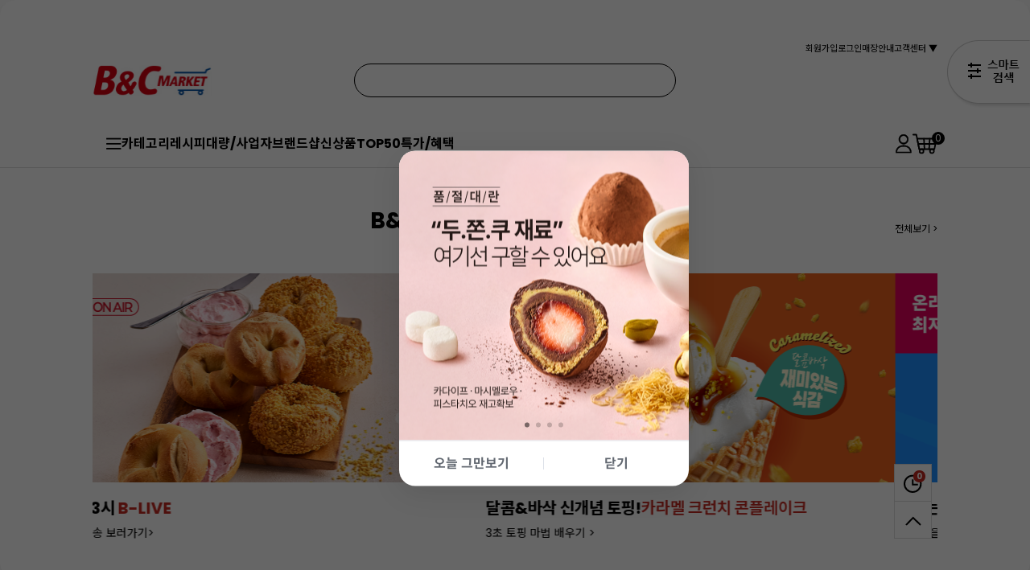

--- FILE ---
content_type: text/html; charset=UTF-8
request_url: http://www.bncmarket.com/shop/shopbrand.html?xcode=092&mcode=027&scode=007&type=X
body_size: 33880
content:

<!DOCTYPE html PUBLIC "-//W3C//DTD HTML 4.01//EN" "http://www.w3.org/TR/html4/strict.dtd">
<html>
<head>
<meta http-equiv="CONTENT-TYPE" content="text/html;charset=UTF-8">
<link rel="shortcut icon" href="/shopimages/ezbaking/favicon.ico" type="image/x-icon">
<link rel="apple-touch-icon-precomposed" href="/shopimages/ezbaking/mobile_web_icon.png" />
<meta name="referrer" content="no-referrer-when-downgrade" />
<meta name="description" content="베이킹도구 &gt; 일회용틀/타르트&머핀컵 &gt; 파운드틀/타르트틀" />
<meta name="keywords" content="베이킹도구, 일회용틀/타르트&머핀컵, 파운드틀/타르트틀" />
<meta property="og:type" content="website" />
<meta property="og:title" content="비앤씨마켓 :: 우리나라 대표 베이킹쇼핑몰" />
<meta property="og:description" content="베이킹도구 &gt; 일회용틀/타르트&머핀컵 &gt; 파운드틀/타르트틀" />
<meta property="og:image" content="http://www.bncmarket.com/shopimages/ezbaking/all_og__20220512091854phpnBzzEk.jpg" />
<link rel="image_src" href="http://www.bncmarket.com/shopimages/ezbaking/all_og__20220512091854phpnBzzEk.jpg" />
<meta property="og:url" content="http://www.bncmarket.com/shop/shopbrand.html?xcode=092&mcode=027&scode=007&type=X" />
<link rel="canonical" href="http://www.bncmarket.com/shop/shopbrand.html?xcode=092&mcode=027&scode=007&type=X">
<link rel="alternate" href="http://www.bncmarket.com/m/product_list.html?xcode=092&mcode=027&scode=007&type=X">
<script>
    var mtom_default_data = {
        login : "N",
        page_type : "shopbrand",
    };
  var _msTracker = window._msTracker = window._msTracker || [];
  _msTracker.push(['setRequestMethod', 'POST']);
  _msTracker.push(['setCustomDimension', 1, JSON.stringify(mtom_default_data)]);
  _msTracker.push(['trackPageView']);
  _msTracker.push(['enableLinkTracking']);
  (function() {
    var u="https://mk-log.makeshop.co.kr";
    _msTracker.push(['setTrackerUrl', u+'/analytics/events']);
    _msTracker.push(['setSiteId', 'mk-ezbaking']);
    var d=document, g=d.createElement('script'), s=d.getElementsByTagName('script')[0];
    g.async=true; g.src=u+'/static/js/analytics.js'; s.parentNode.insertBefore(g,s);
  })();
</script>
<title>비앤씨마켓 :: 우리나라 대표 베이킹쇼핑몰</title>


<link type="text/css" rel="stylesheet" href="/shopimages/ezbaking/template/work/662/common.css?r=1756929229" /><!-- ADN3.0 Tracker[공통] start -->
<script src="//fin.rainbownine.net/js/across_adn_3.0.1.js" type="text/javascript"></script>
<!-- ADN3.0 Tracker[공통] end -->

<script id="bigin-common-page">
  (function () {
    (window._bigin = window._bigin || {}).storage = window._bigin.storage || {
      _items: (function () {
        try {
          return JSON.parse(window.localStorage.getItem('bigin-storage')) || {};
        } catch (e) {
          return {};
        }
      })(),
      _flush: function () {
        var self = this;
        var items = Object.keys(this._items).reduce(function (acc, key) {
          if (!self._items[key].expiration) {
            return acc;
          }
          if (self._items[key].expiration < (new Date()).getTime()) {
            return acc;
          }

          acc[key] = self._items[key];
          return acc;
        }, {});
        window.localStorage.setItem('bigin-storage', JSON.stringify(items));
      },
      getItem: function (key) {
        if (!this._items.hasOwnProperty(key)) {
          return undefined;
        }
        if (this._items[key].expiration && this._items[key].expiration < (new Date()).getTime()) {
          return undefined;
        }

        return this._items[key].value;
      },
      setItem: function (key, value, milliseconds) {
        this._items[key] = {
          value: value,
          expiration: milliseconds ? (new Date()).getTime() + milliseconds : undefined,
        };
        this._flush();
      },
      hasItem: function (key) {
        return !!this.getItem(key);
      }
    };
  })();
</script>

</head>
<script type="text/javascript" src="//wcs.naver.net/wcslog.js"></script>
<script type="text/javascript">
if (window.wcs) {
    if(!wcs_add) var wcs_add = {};
    wcs_add["wa"] = "s_44557c42d839";
    wcs.inflow('bncmarket.com');
    wcs_do();
}
</script>

<body>
<script type="text/javascript" src="/js/jquery-1.7.2.min.js"></script><script type="text/javascript" src="/js/lazyload.min.js"></script>
<script type="text/javascript">
function getCookiefss(name) {
    lims = document.cookie;
    var index = lims.indexOf(name + "=");
    if (index == -1) {
        return null;
    }
    index = lims.indexOf("=", index) + 1; // first character
    var endstr = lims.indexOf(';', index);
    if (endstr == -1) {
        endstr = lims.length; // last character
    }
    return unescape(lims.substring(index, endstr));
}
</script><script type="text/javascript">
var MOBILE_USE = '';
var DESIGN_VIEW = 'PC';

if (DESIGN_VIEW == 'RW' && typeof changeNaviTitleText == 'undefined') {
    // 상단 타이틀 변경
    function changeNaviTitleText(newText) {
        const naviTitleElement = document.querySelector('.navi-title span');
        if (naviTitleElement) {
            naviTitleElement.textContent = newText;
        }
    }
}
</script><script type="text/javascript" src="/js/flash.js"></script>
<script type="text/javascript" src="/js/neodesign/rightbanner.js"></script>
<script type="text/javascript" src="/js/bookmark.js"></script>
<style type="text/css">

.MS_search_word { }

#topbanner { visibility:hidden; opacity:0; position:relative; width:100%; overflow:hidden; text-align:center; }
#topbanner .topSlider li { width:100% !important; }
#topbanner .topSlider li.img a { display:block; width:100%; height:auto; }
#topbanner .topSlider li.img a img { max-width:100%; }
#topbanner .topSlider li.txt { display:table; *display:block !important; }
#topbanner .topSlider li.txt a { display:table-cell; *display:block !important; font-family:'malgun Gothic'; }
#topbanner .topSlider li.txt a img { vertical-align:text-top; *vertical-align:middle; height:auto !important; }
#topbanner .topbanner-close { z-index:2; position:absolute; top:50%; right:0; display:inline-block; width:40px; height:40px; margin-top:-20px; display:flex; align-items:center; justify-content: space-around;}
#topbanner .topbanner-close img { vertical-align:middle; }

</style>

<script type="text/javascript" src="/js/cookie.js"></script>
<script type="text/javascript" src="/js/jquery.shopbrand.js"></script>

<script type="text/javascript">

var pre_ORBAS = 'A';
var pre_min_amount = '1';
var pre_product_uid = '';
var pre_product_name = '';
var pre_product_price = '';
var pre_option_type = '';
var pre_option_display_type = '';
var pre_optionJsonData = '';
var IS_LOGIN = 'false';
var is_bulk = 'N';
var bulk_arr_info = [];
var pre_min_add_amount = '1';
var pre_max_amount = '100000';

    var is_unify_opt = '1' ? true : false; 
    var pre_baskethidden = 'A';

var is_unify_opt = true;
var ORBAS = 'A';
var min_amount = '1';
var min_add_amount = '1';
var max_amount = '100000';
var product_uid = '';
var product_name = '';
var product_price = '';
var option_type = '';
var option_display_type = '';
var is_dummy = null;
var is_exist = null;
var optionJsonData = '';
var view_member_only_price = '';
var IS_LOGIN = 'false';
var shop_language = 'kor';
var is_bulk = 'N';
var bulk_arr_info = [];
var use_option_limit = '';
var design_view = 'PC';

</script>

<link type="text/css" rel="stylesheet" href="/shopimages/ezbaking/template/work/662/shopbrand.css?t=202509040453" />
<script type="text/javascript" src="/design/ezbaking/js/easytimer.min.js"></script>
<div id='blk_scroll_wings'><script type='text/javascript' src='/html/shopRbanner.html?param1=1' ></script></div>
<div id='cherrypicker_scroll'></div>






    <div id="wrap">
        
<link type="text/css" rel="stylesheet" href="/shopimages/ezbaking/template/work/662/header.1.css?t=202509040453" />
<!-- snap common script contact mail : support@snapvi.co.kr -->
<span id = 'solutiontype' style='display:none;'>makeshop</span>
<span id='sfsnapfit_store_id' style='display:none'>bncmarket</span>
<div><input id="sf_draw_type" type="hidden" value="pc"><input id="sf_store_name" type = 'hidden' value = 'bncmarket'></div>
 
<!-- snap common end -->


<link href="https://fonts.googleapis.com/css2?family=Noto+Sans+KR:wght@100..900&display=swap" rel="stylesheet">
<link rel="stylesheet" href="/images/d3/m_01/css/font-awesome.min.css" />
<link href="/design/ezbaking/renewal/css/swiper.min.css" rel="stylesheet" type="text/css">
<script src="/design/ezbaking/renewal/js/swiper.min.js" type="text/javascript"></script>


<!-- 상단 시작 -->
    <div id="topbanner">
    <ul class="topSlider">
        <li class="txt" style="height:42px; background:#171717; line-height:42px;"><a href="https://www.bncmarket.com/shop/shopbrand.html?xcode=072&type=Y" target="_self" style="color:#FFFFFF; font-size:13px; font-weight:bold;"><b style="color:#FFBB00;"> <사업자 회원 가입시> </b> 1년 12회 무료배송 & 1%적립 & 1%무한할인!</a></li>
    </ul>
    
</div><!-- #topbanner -->
<div id="header">
    <div class="headerTnb">
        <div class="tnbLeft">
            <a href="/index.html"><img src="/design/ezbaking/img/renewal/logo.svg"/></a>
        </div>
        <div class="tnbCenter">
            <div class="searchArea">
                <div class="search">
                    <form action="/shop/shopbrand.html" method="post" name="search">                    <fieldset>
                        <legend>상품 검색 폼</legend>
                        <input name="search" onkeydown="CheckKey_search();" value=""  class="MS_search_word search_auto_completion" />                        <a href="javascript:search_submit();"><img src="/design/ezbaking/img/renewal/ic_search_B.svg"/></a>
                    </fieldset>
                    </form>                </div>
                <div class="search-auto-complete-list"></div>
            </div><!-- //searchArea -->
        </div>
        <div class="tnbRight">
            <ul>
                            
                <li><a href="/shop/idinfo.html">회원가입</a></li>
                <li><a href="/shop/confirm_login.html?type=myorder?return_url=/index.html">로그인</a></li>
                        <li><a href="" >매장안내</a> </li>
                <li class="cs_center">
                    <a href="javascript:void(0)">고객센터 ▼</a>
                    <dl>
                        <dd><a href="/board/board.html?code=ezbaking_board9">공지사항</a></dd>
                        <dd><a href="/board/board.html?code=ezbaking_board2">자주하는 질문</a></dd>
                        <dd><a href="/shop/mypage.html?mypage_type=mym2mboard">1:1 문의</a></dd>
                        <dd><a href="mailto:b2b@breadgardden.co.kr">대량주문 문의</a></dd>
                    </dl>
                </li>
            </ul>
        </div>
    </div><!-- //headerTnb -->
    
    <div class="headerGnb">
        <div class="gnbInner">
            <ul>
                <li class="btn_all_cate"><a href="javascript:void(0)"><img src="/design/ezbaking/img/renewal/ic_ham.svg"/>카테고리</a></li>
                <li><a href="/shop/shopbrand.html?xcode=009&type=X">레시피</a></li>
                <li><a href="/shop/shopbrand.html?xcode=072&type=Y">대량/사업자</a></li>
                <li><a href="/shop/shopbrand.html?xcode=102&type=Y">브랜드샵</a></li>
                <li><a href="/shop/shopbrand.html?xcode=113&type=Y">신상품</a></li>
                <li><a href="/shop/shopbrand.html?xcode=010&type=Y">TOP50</a></li>
                <li><a href="/shop/page.html?id=1">특가/혜택</a></li>
            </ul>
            <dl>
                <dd><a href="/shop/mypage.html?mypage_type=mywishlist"><img src="/design/ezbaking/img/renewal/mypage6.svg"/></a></dd>
                <dd>
                    <a href="/shop/basket.html"><img src="/design/ezbaking/img/renewal/ic_cart.svg"/><span id="user_basket_quantity" class="user_basket_quantity"></span></a>
                    <div class="basket_pop_layer">
                        <span class="basket_img"></span>
                        <span class="basket_info"><p>1개의 상품이 장바구니에 담겼습니다.</p><a href="/shop/basket.html">장바구니 확인 &gt;</a></span>
                    </div>
                </dd>
            </dl>
        </div>
                        
        <div class="all_cate_wrap">
            <span class="btn_close"><img src="/design/ezbaking/img/renewal/icon_cancel.svg"/></span>
            <ul>
                                                                                <li class="grid_2">
                    <h1>베이킹재료</h1>
                                        <div class="cate_cont">
                                                <dl>
                            <dt><a href="/shop/shopbrand.html?type=M&xcode=090&mcode=017">가루류 <!--<img src="/design/ezbaking/img/renewal/menu_arrow.svg"/>--></a></dt>
                                                        <dd><a href="/shop/shopbrand.html?type=M&xcode=090&mcode=017&scode=001">밀가루</a></dd>
                                                        <dd><a href="/shop/shopbrand.html?type=M&xcode=090&mcode=017&scode=003">잡곡</a></dd>
                                                        <dd><a href="/shop/shopbrand.html?type=M&xcode=090&mcode=017&scode=004">쌀가루/가공쌀</a></dd>
                                                        <dd><a href="/shop/shopbrand.html?type=M&xcode=090&mcode=017&scode=005">건조가루/기타분말</a></dd>
                                                    </dl>
                                                <dl>
                            <dt><a href="/shop/shopbrand.html?type=M&xcode=090&mcode=002">설탕/당류/시럽 <!--<img src="/design/ezbaking/img/renewal/menu_arrow.svg"/>--></a></dt>
                                                        <dd><a href="/shop/shopbrand.html?type=M&xcode=090&mcode=002&scode=001">설탕/당류</a></dd>
                                                        <dd><a href="/shop/shopbrand.html?type=M&xcode=090&mcode=002&scode=002">시럽</a></dd>
                                                    </dl>
                                                <dl>
                            <dt><a href="/shop/shopbrand.html?type=M&xcode=090&mcode=027">유제품 <!--<img src="/design/ezbaking/img/renewal/menu_arrow.svg"/>--></a></dt>
                                                        <dd><a href="/shop/shopbrand.html?type=M&xcode=090&mcode=027&scode=001">버터(무염/가염)</a></dd>
                                                        <dd><a href="/shop/shopbrand.html?type=M&xcode=090&mcode=027&scode=003">생크림/기타크림</a></dd>
                                                        <dd><a href="/shop/shopbrand.html?type=M&xcode=090&mcode=027&scode=004">치즈</a></dd>
                                                        <dd><a href="/shop/shopbrand.html?type=M&xcode=090&mcode=027&scode=005">유가공품</a></dd>
                                                        <dd><a href="/shop/shopbrand.html?type=M&xcode=090&mcode=027&scode=002">대용량유제품(박스단위)</a></dd>
                                                    </dl>
                                                <dl>
                            <dt><a href="/shop/shopbrand.html?type=M&xcode=090&mcode=020">초콜릿/코코아 <!--<img src="/design/ezbaking/img/renewal/menu_arrow.svg"/>--></a></dt>
                                                        <dd><a href="/shop/shopbrand.html?type=M&xcode=090&mcode=020&scode=001">초콜릿(커버처)</a></dd>
                                                        <dd><a href="/shop/shopbrand.html?type=M&xcode=090&mcode=020&scode=002">초콜릿(코팅용)</a></dd>
                                                        <dd><a href="/shop/shopbrand.html?type=M&xcode=090&mcode=020&scode=003">코코아/카카오</a></dd>
                                                        <dd><a href="/shop/shopbrand.html?type=M&xcode=090&mcode=020&scode=004">초코칩/쉘/청크/기타</a></dd>
                                                        <dd><a href="/shop/shopbrand.html?type=M&xcode=090&mcode=020&scode=007">대용량초콜릿재료(박스단위)</a></dd>
                                                    </dl>
                                                <dl>
                            <dt><a href="/shop/shopbrand.html?type=M&xcode=090&mcode=021">견과류/건조과일 <!--<img src="/design/ezbaking/img/renewal/menu_arrow.svg"/>--></a></dt>
                                                        <dd><a href="/shop/shopbrand.html?type=M&xcode=090&mcode=021&scode=001">견과류</a></dd>
                                                        <dd><a href="/shop/shopbrand.html?type=M&xcode=090&mcode=021&scode=002">건조/냉동과일</a></dd>
                                                        <dd><a href="/shop/shopbrand.html?type=M&xcode=090&mcode=021&scode=003">대용량견과건과(박스단위)</a></dd>
                                                    </dl>
                                                <dl>
                            <dt><a href="/shop/shopbrand.html?type=M&xcode=090&mcode=026">앙금/잼/퓨레/필링 <!--<img src="/design/ezbaking/img/renewal/menu_arrow.svg"/>--></a></dt>
                                                        <dd><a href="/shop/shopbrand.html?type=M&xcode=090&mcode=026&scode=002">과일퓨레/잼</a></dd>
                                                        <dd><a href="/shop/shopbrand.html?type=M&xcode=090&mcode=026&scode=001">앙금/필링</a></dd>
                                                    </dl>
                                                <dl>
                            <dt><a href="/shop/shopbrand.html?type=M&xcode=090&mcode=023">첨가물/향신료/가공식품 <!--<img src="/design/ezbaking/img/renewal/menu_arrow.svg"/>--></a></dt>
                                                        <dd><a href="/shop/shopbrand.html?type=M&xcode=090&mcode=023&scode=001">팽창제/개량제</a></dd>
                                                        <dd><a href="/shop/shopbrand.html?type=M&xcode=090&mcode=023&scode=002">젤라틴/한천/첨가물</a></dd>
                                                        <dd><a href="/shop/shopbrand.html?type=M&xcode=090&mcode=023&scode=003">향료/오일/향신료</a></dd>
                                                        <dd><a href="/shop/shopbrand.html?type=M&xcode=090&mcode=023&scode=004">기타/수입요리재료</a></dd>
                                                    </dl>
                                                <dl>
                            <dt><a href="/shop/shopbrand.html?type=M&xcode=090&mcode=024">데코레이션 <!--<img src="/design/ezbaking/img/renewal/menu_arrow.svg"/>--></a></dt>
                                                        <dd><a href="/shop/shopbrand.html?type=M&xcode=090&mcode=024&scode=003">스프링클</a></dd>
                                                        <dd><a href="/shop/shopbrand.html?type=M&xcode=090&mcode=024&scode=001">데코레이션/토핑</a></dd>
                                                        <dd><a href="/shop/shopbrand.html?type=M&xcode=090&mcode=024&scode=002">광택제/색소</a></dd>
                                                        <dd><a href="/shop/shopbrand.html?type=M&xcode=090&mcode=024&scode=004">초코펜</a></dd>
                                                    </dl>
                                                <dl>
                            <dt><a href="/shop/shopbrand.html?type=M&xcode=090&mcode=018">프리믹스/생지/냉동빵 <!--<img src="/design/ezbaking/img/renewal/menu_arrow.svg"/>--></a></dt>
                                                        <dd><a href="/shop/shopbrand.html?type=M&xcode=090&mcode=018&scode=001">빵/쿠키믹스</a></dd>
                                                        <dd><a href="/shop/shopbrand.html?type=M&xcode=090&mcode=018&scode=002">머핀/케이크믹스</a></dd>
                                                        <dd><a href="/shop/shopbrand.html?type=M&xcode=090&mcode=018&scode=008">디저트믹스</a></dd>
                                                        <dd><a href="/shop/shopbrand.html?type=M&xcode=090&mcode=018&scode=005">케이크시트</a></dd>
                                                        <dd><a href="/shop/shopbrand.html?type=M&xcode=090&mcode=018&scode=006">타르틀렛/스틱과자</a></dd>
                                                        <dd><a href="/shop/shopbrand.html?type=M&xcode=090&mcode=018&scode=009">마카롱꼬끄/생지/냉동빵</a></dd>
                                                    </dl>
                                                <dl>
                            <dt><a href="/shop/shopbrand.html?type=M&xcode=090&mcode=001">육가공/샌드위치재료 <!--<img src="/design/ezbaking/img/renewal/menu_arrow.svg"/>--></a></dt>
                                                    </dl>
                                                <dl>
                            <dt><a href="/shop/shopbrand.html?type=M&xcode=090&mcode=003">주류 <!--<img src="/design/ezbaking/img/renewal/menu_arrow.svg"/>--></a></dt>
                                                    </dl>
                                                <dl>
                            <dt><a href="/shop/shopbrand.html?type=M&xcode=090&mcode=004">계란 <!--<img src="/design/ezbaking/img/renewal/menu_arrow.svg"/>--></a></dt>
                                                    </dl>
                                                <dl>
                            <dt><a href="/shop/shopbrand.html?type=M&xcode=090&mcode=005">과일 <!--<img src="/design/ezbaking/img/renewal/menu_arrow.svg"/>--></a></dt>
                                                    </dl>
                                            </div>
                                    </li>
                                                                <li class="">
                    <h1>베이킹도구</h1>
                                        <div class="cate_cont">
                                                <dl>
                            <dt><a href="/shop/shopbrand.html?type=M&xcode=092&mcode=023">오븐팬 <!--<img src="/design/ezbaking/img/renewal/menu_arrow.svg"/>--></a></dt>
                                                        <dd><a href="/shop/shopbrand.html?type=M&xcode=092&mcode=023&scode=004">케이크팬/쉬폰팬</a></dd>
                                                        <dd><a href="/shop/shopbrand.html?type=M&xcode=092&mcode=023&scode=007">식빵틀/파운드틀/바게트틀</a></dd>
                                                        <dd><a href="/shop/shopbrand.html?type=M&xcode=092&mcode=023&scode=005">사각팬/롤케이크팬</a></dd>
                                                        <dd><a href="/shop/shopbrand.html?type=M&xcode=092&mcode=023&scode=006">타르트팬/마들렌틀/파이틀</a></dd>
                                                        <dd><a href="/shop/shopbrand.html?type=M&xcode=092&mcode=023&scode=003">쿠키팬/와플팬/기타팬류</a></dd>
                                                        <dd><a href="/shop/shopbrand.html?type=M&xcode=092&mcode=023&scode=008">머핀틀/도넛틀</a></dd>
                                                        <dd><a href="/shop/shopbrand.html?type=M&xcode=092&mcode=023&scode=009">식힘망/기타</a></dd>
                                                        <dd><a href="/shop/shopbrand.html?type=M&xcode=092&mcode=023&scode=001">(타공)타르트링</a></dd>
                                                    </dl>
                                                <dl>
                            <dt><a href="/shop/shopbrand.html?type=M&xcode=092&mcode=002">무스틀/무스링 <!--<img src="/design/ezbaking/img/renewal/menu_arrow.svg"/>--></a></dt>
                                                    </dl>
                                                <dl>
                            <dt><a href="/shop/shopbrand.html?type=M&xcode=092&mcode=003">모양깍지 <!--<img src="/design/ezbaking/img/renewal/menu_arrow.svg"/>--></a></dt>
                                                    </dl>
                                                <dl>
                            <dt><a href="/shop/shopbrand.html?type=M&xcode=092&mcode=027">일회용틀/타르트&머핀컵 <!--<img src="/design/ezbaking/img/renewal/menu_arrow.svg"/>--></a></dt>
                                                        <dd><a href="/shop/shopbrand.html?type=M&xcode=092&mcode=027&scode=006">컵케이크/베이킹컵/유산지컵</a></dd>
                                                        <dd><a href="/shop/shopbrand.html?type=M&xcode=092&mcode=027&scode=003">미니케이크틀/쉬폰틀</a></dd>
                                                        <dd><a href="/shop/shopbrand.html?type=M&xcode=092&mcode=027&scode=007">파운드틀/타르트틀</a></dd>
                                                        <dd><a href="/shop/shopbrand.html?type=M&xcode=092&mcode=027&scode=005">대용량일회용틀</a></dd>
                                                        <dd><a href="/shop/shopbrand.html?type=M&xcode=092&mcode=027&scode=001">초콜릿/양갱몰드/호일컵/기타</a></dd>
                                                    </dl>
                                                <dl>
                            <dt><a href="/shop/shopbrand.html?type=M&xcode=092&mcode=025">저울/소도구/쿠키커터 <!--<img src="/design/ezbaking/img/renewal/menu_arrow.svg"/>--></a></dt>
                                                        <dd><a href="/shop/shopbrand.html?type=M&xcode=092&mcode=025&scode=007">쿠키커터</a></dd>
                                                        <dd><a href="/shop/shopbrand.html?type=M&xcode=092&mcode=025&scode=001">알뜰주걱/스크래퍼</a></dd>
                                                        <dd><a href="/shop/shopbrand.html?type=M&xcode=092&mcode=025&scode=002">빵칼/빵솔/돌림판/스패츄라</a></dd>
                                                        <dd><a href="/shop/shopbrand.html?type=M&xcode=092&mcode=025&scode=003">믹싱볼/스텐볼/거품기</a></dd>
                                                        <dd><a href="/shop/shopbrand.html?type=M&xcode=092&mcode=025&scode=008">저울/계량/온도계</a></dd>
                                                        <dd><a href="/shop/shopbrand.html?type=M&xcode=092&mcode=025&scode=004">밀대/실리콘매트/기타</a></dd>
                                                    </dl>
                                                <dl>
                            <dt><a href="/shop/shopbrand.html?type=M&xcode=092&mcode=006">짤주머니/유산지/베이킹페이퍼 <!--<img src="/design/ezbaking/img/renewal/menu_arrow.svg"/>--></a></dt>
                                                        <dd><a href="/shop/shopbrand.html?type=M&xcode=092&mcode=006&scode=001">짤주머니</a></dd>
                                                        <dd><a href="/shop/shopbrand.html?type=M&xcode=092&mcode=006&scode=002">유산지/베이킹페이퍼</a></dd>
                                                    </dl>
                                                <dl>
                            <dt><a href="/shop/shopbrand.html?type=M&xcode=092&mcode=029">도서 <!--<img src="/design/ezbaking/img/renewal/menu_arrow.svg"/>--></a></dt>
                                                        <dd><a href="/shop/shopbrand.html?type=M&xcode=092&mcode=029&scode=001">홈베이킹도서</a></dd>
                                                        <dd><a href="/shop/shopbrand.html?type=M&xcode=092&mcode=029&scode=002">취미/실용도서</a></dd>
                                                    </dl>
                                                <dl>
                            <dt><a href="/shop/shopbrand.html?type=M&xcode=092&mcode=004">실리콘몰드 <!--<img src="/design/ezbaking/img/renewal/menu_arrow.svg"/>--></a></dt>
                                                    </dl>
                                                <dl>
                            <dt><a href="/shop/shopbrand.html?type=M&xcode=092&mcode=005">도구모음 <!--<img src="/design/ezbaking/img/renewal/menu_arrow.svg"/>--></a></dt>
                                                    </dl>
                                            </div>
                                    </li>
                                                                <li class="">
                    <h1>포장재료</h1>
                                        <div class="cate_cont">
                                                <dl>
                            <dt><a href="/shop/shopbrand.html?type=M&xcode=093&mcode=016">박스 <!--<img src="/design/ezbaking/img/renewal/menu_arrow.svg"/>--></a></dt>
                                                        <dd><a href="/shop/shopbrand.html?type=M&xcode=093&mcode=016&scode=001">케이크/파이박스/받침</a></dd>
                                                        <dd><a href="/shop/shopbrand.html?type=M&xcode=093&mcode=016&scode=002">쿠키/조각케이크박스</a></dd>
                                                        <dd><a href="/shop/shopbrand.html?type=M&xcode=093&mcode=016&scode=003">머핀박스</a></dd>
                                                        <dd><a href="/shop/shopbrand.html?type=M&xcode=093&mcode=016&scode=004">양갱/화과자박스</a></dd>
                                                        <dd><a href="/shop/shopbrand.html?type=M&xcode=093&mcode=016&scode=005">초콜릿박스</a></dd>
                                                        <dd><a href="/shop/shopbrand.html?type=M&xcode=093&mcode=016&scode=006">대용량박스</a></dd>
                                                    </dl>
                                                <dl>
                            <dt><a href="/shop/shopbrand.html?type=M&xcode=093&mcode=019">비닐/쇼핑백/포장지 <!--<img src="/design/ezbaking/img/renewal/menu_arrow.svg"/>--></a></dt>
                                                        <dd><a href="/shop/shopbrand.html?type=M&xcode=093&mcode=019&scode=001">쿠키/빵/식빵비닐</a></dd>
                                                        <dd><a href="/shop/shopbrand.html?type=M&xcode=093&mcode=019&scode=002">초콜릿/빼빼로비닐</a></dd>
                                                        <dd><a href="/shop/shopbrand.html?type=M&xcode=093&mcode=019&scode=003">쇼핑백/페이퍼백</a></dd>
                                                        <dd><a href="/shop/shopbrand.html?type=M&xcode=093&mcode=019&scode=004">포장지</a></dd>
                                                    </dl>
                                                <dl>
                            <dt><a href="/shop/shopbrand.html?type=M&xcode=093&mcode=017">케이스/받침/트레이 <!--<img src="/design/ezbaking/img/renewal/menu_arrow.svg"/>--></a></dt>
                                                        <dd><a href="/shop/shopbrand.html?type=M&xcode=093&mcode=017&scode=001">케이스/케이크받침</a></dd>
                                                        <dd><a href="/shop/shopbrand.html?type=M&xcode=093&mcode=017&scode=002">베이킹트레이/기타</a></dd>
                                                    </dl>
                                                <dl>
                            <dt><a href="/shop/shopbrand.html?type=M&xcode=093&mcode=018">디저트컵/병/나무스푼 <!--<img src="/design/ezbaking/img/renewal/menu_arrow.svg"/>--></a></dt>
                                                        <dd><a href="/shop/shopbrand.html?type=M&xcode=093&mcode=018&scode=002">디저트컵</a></dd>
                                                        <dd><a href="/shop/shopbrand.html?type=M&xcode=093&mcode=018&scode=003">유리병/잼병</a></dd>
                                                        <dd><a href="/shop/shopbrand.html?type=M&xcode=093&mcode=018&scode=001">나무스푼/포크/꽂이</a></dd>
                                                    </dl>
                                                <dl>
                            <dt><a href="/shop/shopbrand.html?type=M&xcode=093&mcode=022">스티커/데코페이퍼/픽 <!--<img src="/design/ezbaking/img/renewal/menu_arrow.svg"/>--></a></dt>
                                                        <dd><a href="/shop/shopbrand.html?type=M&xcode=093&mcode=022&scode=001">스티커</a></dd>
                                                        <dd><a href="/shop/shopbrand.html?type=M&xcode=093&mcode=022&scode=003">태그/픽/메시지카드</a></dd>
                                                        <dd><a href="/shop/shopbrand.html?type=M&xcode=093&mcode=022&scode=002">데코페이퍼</a></dd>
                                                    </dl>
                                                <dl>
                            <dt><a href="/shop/shopbrand.html?type=M&xcode=093&mcode=001">리본/타이/파티용품 <!--<img src="/design/ezbaking/img/renewal/menu_arrow.svg"/>--></a></dt>
                                                    </dl>
                                                <dl>
                            <dt><a href="/shop/shopbrand.html?type=M&xcode=093&mcode=002">선도유지제 <!--<img src="/design/ezbaking/img/renewal/menu_arrow.svg"/>--></a></dt>
                                                    </dl>
                                            </div>
                                    </li>
                                                                <li class="">
                    <h1>베이킹가전/주방</h1>
                                        <div class="cate_cont">
                                                <dl>
                            <dt><a href="/shop/shopbrand.html?type=M&xcode=091&mcode=003">드롱기/켄우드/브라운 <!--<img src="/design/ezbaking/img/renewal/menu_arrow.svg"/>--></a></dt>
                                                    </dl>
                                                <dl>
                            <dt><a href="/shop/shopbrand.html?type=M&xcode=091&mcode=004">우녹스 <!--<img src="/design/ezbaking/img/renewal/menu_arrow.svg"/>--></a></dt>
                                                    </dl>
                                                <dl>
                            <dt><a href="/shop/shopbrand.html?type=M&xcode=091&mcode=007">스메그 <!--<img src="/design/ezbaking/img/renewal/menu_arrow.svg"/>--></a></dt>
                                                    </dl>
                                                <dl>
                            <dt><a href="/shop/shopbrand.html?type=M&xcode=091&mcode=002">키친에이드 <!--<img src="/design/ezbaking/img/renewal/menu_arrow.svg"/>--></a></dt>
                                                    </dl>
                                                <dl>
                            <dt><a href="/shop/shopbrand.html?type=M&xcode=091&mcode=010">베닉스 <!--<img src="/design/ezbaking/img/renewal/menu_arrow.svg"/>--></a></dt>
                                                    </dl>
                                                <dl>
                            <dt><a href="/shop/shopbrand.html?type=M&xcode=091&mcode=005">베이킹용 가전제품 <!--<img src="/design/ezbaking/img/renewal/menu_arrow.svg"/>--></a></dt>
                                                        <dd><a href="/shop/shopbrand.html?type=M&xcode=091&mcode=005&scode=001">오븐/발효기/컨디셔너</a></dd>
                                                        <dd><a href="/shop/shopbrand.html?type=M&xcode=091&mcode=005&scode=002">믹서/블랜더</a></dd>
                                                        <dd><a href="/shop/shopbrand.html?type=M&xcode=091&mcode=005&scode=003">제빵기/메이커</a></dd>
                                                        <dd><a href="/shop/shopbrand.html?type=M&xcode=091&mcode=005&scode=004">기타가전</a></dd>
                                                    </dl>
                                                <dl>
                            <dt><a href="/shop/shopbrand.html?type=M&xcode=091&mcode=008">카라신(밧드) <!--<img src="/design/ezbaking/img/renewal/menu_arrow.svg"/>--></a></dt>
                                                    </dl>
                                                <dl>
                            <dt><a href="/shop/shopbrand.html?type=M&xcode=091&mcode=006">주방용품 <!--<img src="/design/ezbaking/img/renewal/menu_arrow.svg"/>--></a></dt>
                                                        <dd><a href="/shop/shopbrand.html?type=M&xcode=091&mcode=006&scode=007">주방요리도구</a></dd>
                                                        <dd><a href="/shop/shopbrand.html?type=M&xcode=091&mcode=006&scode=009">기타</a></dd>
                                                    </dl>
                                                <dl>
                            <dt><a href="/shop/shopbrand.html?type=M&xcode=091&mcode=001">몬벤토(도시락) <!--<img src="/design/ezbaking/img/renewal/menu_arrow.svg"/>--></a></dt>
                                                    </dl>
                                                <dl>
                            <dt><a href="/shop/shopbrand.html?type=M&xcode=091&mcode=009">커피머신 <!--<img src="/design/ezbaking/img/renewal/menu_arrow.svg"/>--></a></dt>
                                                    </dl>
                                                <dl>
                            <dt><a href="/shop/shopbrand.html?type=M&xcode=091&mcode=011">빙수기계 <!--<img src="/design/ezbaking/img/renewal/menu_arrow.svg"/>--></a></dt>
                                                    </dl>
                                                <dl>
                            <dt><a href="/shop/shopbrand.html?type=M&xcode=091&mcode=012">냉동/냉장고 <!--<img src="/design/ezbaking/img/renewal/menu_arrow.svg"/>--></a></dt>
                                                    </dl>
                                                <dl>
                            <dt><a href="/shop/shopbrand.html?type=M&xcode=091&mcode=013">진공포장기/접착기 <!--<img src="/design/ezbaking/img/renewal/menu_arrow.svg"/>--></a></dt>
                                                    </dl>
                                            </div>
                                    </li>
                                                                <li class="">
                    <h1>베이킹키트</h1>
                                        <div class="cate_cont">
                                                <dl>
                            <dt><a href="/shop/shopbrand.html?type=M&xcode=020&mcode=008">초보자세트 <!--<img src="/design/ezbaking/img/renewal/menu_arrow.svg"/>--></a></dt>
                                                    </dl>
                                                <dl>
                            <dt><a href="/shop/shopbrand.html?type=M&xcode=020&mcode=002">쿠키/디저트세트 <!--<img src="/design/ezbaking/img/renewal/menu_arrow.svg"/>--></a></dt>
                                                    </dl>
                                                <dl>
                            <dt><a href="/shop/shopbrand.html?type=M&xcode=020&mcode=003">노오븐만들기세트 <!--<img src="/design/ezbaking/img/renewal/menu_arrow.svg"/>--></a></dt>
                                                    </dl>
                                                <dl>
                            <dt><a href="/shop/shopbrand.html?type=M&xcode=020&mcode=007">답례/감사선물세트 <!--<img src="/design/ezbaking/img/renewal/menu_arrow.svg"/>--></a></dt>
                                                    </dl>
                                                <dl>
                            <dt><a href="/shop/shopbrand.html?type=M&xcode=020&mcode=005">초콜릿/막대과자 만들기 <!--<img src="/design/ezbaking/img/renewal/menu_arrow.svg"/>--></a></dt>
                                                    </dl>
                                                <dl>
                            <dt><a href="/shop/shopbrand.html?type=M&xcode=020&mcode=006">크리스마스세트 <!--<img src="/design/ezbaking/img/renewal/menu_arrow.svg"/>--></a></dt>
                                                    </dl>
                                                <dl>
                            <dt><a href="/shop/shopbrand.html?type=M&xcode=020&mcode=004">케이크/도넛세트 <!--<img src="/design/ezbaking/img/renewal/menu_arrow.svg"/>--></a></dt>
                                                    </dl>
                                                <dl>
                            <dt><a href="/shop/shopbrand.html?type=M&xcode=020&mcode=001">할로윈 만들기세트 <!--<img src="/design/ezbaking/img/renewal/menu_arrow.svg"/>--></a></dt>
                                                    </dl>
                                            </div>
                                    </li>
                                                                                                                                                                                                                                                                                                                                                                                                                                                                                                                                                                                                                                                                                                                                                                                                                                                                                                                                                                                                                                                                                                                                                                                                                                                                                                                                                                                                                                                                                                                                                                                                                                                                                                                                                                                                                                                                                                                                                                                                                                                                                                                                                                                                                                                                                                                                                                                                                                                                                                                                                                                                                                                                                                                                                                                                                                                                                                                                                                                                                                                                                                                                                                                                                                                                                                                                                                                                                                                                                                                                                                                                                                                                                                                                                                                                                                                                                                                                                                                                                                                                                                                                                                                                                                                                                                                                                                                                                                                                                                                                                                                                                                                                                                                                                                                                                                                                                                                                                                                                                                                                                                                                                                                                                                                                                                                                                                                                                                                                                                                                                                                                                                                                                                                                                                                                                                                                                                                                                                                                                                                                                                                                                                                                                                                                                                                                                                                                                                                                                                                                                                                                                                                                                                                                                                            </ul>
        </div>
    </div><!-- //headerGnb -->
</div><!-- //header -->
<!-- //상단 시작 -->

<div id="quick_button">
    <a href="/shop/todaygoods.html"><img src="/design/ezbaking/img/renewal/RECENTLY.svg"/><b>0</b></a>
    <a href="javascript:void(0)" class="go_top"><img src="/design/ezbaking/img/renewal/ARROW.svg"/></a>
</div>  
  
<!-- 다찾다 검색 파인더 -->
    <div id="allfinder-ctr"><a href="javascript:;">다찾다</a></div>
    <div id="allfinder-layer" class="all-finder-layer">
        <div class="finder-body">
            <a href="#allfinder-layer" class="fa fa-close finder-close"></a>
            <div class="finder-tbl">
                                <form name="form_search_engine_finder" method="get" action="/shop/shopbrand.html" class="form_search_engine_finder">
                
                
                <input type="hidden" name="s_type" value="search_engine_finder" />
                <input type="hidden" name="sort" value="" />
                <input type="hidden" name="page" value="" />
                <input type="hidden" name="finder_type" value="custom" />                    <table summary="카테고리, 굽높이, 컬러, 사이즈, 가격대, 상품명, 적용">
                        <caption>검색 목록</caption>
                        <colgroup>
                            <col style="width: 150px">
                            <col />
                        </colgroup>
                        <tbody>
                                                    <tr>
                                <th>
                                    <div class="txt-l">
                                        검색어                                          <!-- (레이어) 항목 설명 -->
                                        <div class="finder-comm-layer">
                                            <a href="javascript:;" class="finder-btn-close fa fa-close finder-layer-close"></a>
                                            <div class="finder-layer-tit">검색어</div>
                                            <div class="finder-layer-cnt">
                                                                                        </div>
                                    </div>
                                    <!-- //(레이어) 항목 설명 -->
                                    </div>
                                </th>
                                <td>
                                    <div class="finder-search">
                                                                                                <label><input type="text" class="txt-input keyword smart_finder_auto_completion" name="keyword" value="" autocomplete="off" placeholder="입력하세요"></label>
            <div class="search-auto-complete-list"></div>                                                                            </div>
                                </td>
                            </tr>
                                                                                <tr>
                                <th>
                                    <div class="txt-l">
                                        카테고리   <a href="#none" class="fa fa-plus category-toggle"></a>                                        <!-- (레이어) 항목 설명 -->
                                        <div class="finder-comm-layer">
                                            <a href="javascript:;" class="finder-btn-close fa fa-close finder-layer-close"></a>
                                            <div class="finder-layer-tit">카테고리</div>
                                            <div class="finder-layer-cnt">
                                                                                        </div>
                                    </div>
                                    <!-- //(레이어) 항목 설명 -->
                                    </div>
                                </th>
                                <td>
                                    <div class="finder-category">
                                                                                    <label><span class="finder-options finder-cate1 " data-cate-type="X" data-cate-code="090">베이킹재료</span></label>                                                                                    <label><span class="finder-options finder-cate1 " data-cate-type="X" data-cate-code="092">베이킹도구</span></label>                                                                                    <label><span class="finder-options finder-cate1 " data-cate-type="X" data-cate-code="093">포장재료</span></label>                                                                                    <label><span class="finder-options finder-cate1 " data-cate-type="X" data-cate-code="091">베이킹가전/주방</span></label>                                                                                    <label><span class="finder-options finder-cate1 " data-cate-type="X" data-cate-code="020">베이킹키트</span></label>                                                                                    <label><span class="finder-options finder-cate1 " data-cate-type="X" data-cate-code="009">레시피(Recipe)</span></label>                                                                            </div>
                                </td>
                            </tr>
                                                        <tr class="finder-child-category">
                                <th><div class='txt-l'></div></th>
                                <td><div class='finder-category2'></div></td>
                            </tr>
                                                                                <tr>
                                <th>
                                    <div class="txt-l">
                                        가격                                          <!-- (레이어) 항목 설명 -->
                                        <div class="finder-comm-layer">
                                            <a href="javascript:;" class="finder-btn-close fa fa-close finder-layer-close"></a>
                                            <div class="finder-layer-tit">가격</div>
                                            <div class="finder-layer-cnt">
                                                                                        </div>
                                    </div>
                                    <!-- //(레이어) 항목 설명 -->
                                    </div>
                                </th>
                                <td>
                                    <div class="finder-price">
                                                                                    <label><span class='finder-options finder-price-between' data-max='1000'>1,000원이하</span></label>                                                                                    <label><span class='finder-options finder-price-between' data-max='5000'>5,000원이하</span></label>                                                                                    <label><span class='finder-options finder-price-between' data-max='10000'>10,000원이하</span></label>                                                                                    <label><span class='finder-options finder-price-between' data-max='100000'>100,000원이하</span></label>                                                                                    <label><span class='finder-options finder-price-between' data-max='500000'>500,000원이하</span></label>                                                                                    <div class="finder-price-input"><label><input type="text" class="txt-input input_min_price" name="money1" value=""/> 원</label> ~ <label><input type="text" class="txt-input input_max_price" name="money2" value=""/> 원</label></div>                                                                            </div>
                                </td>
                            </tr>
                                                                                <tr>
                                <th><div class="txt-l">적용</div></th>
                                <td>
                                    <span class="finder-search-data"></span>
                                </td>
                            </tr>
                        </tbody>
                    </table>
                    <div class="finder-btn-c">
                        <a href="#none" class="reset">초기화</a>
                        <button type="submit">
                            <span class="ico-search"></span><span class="finder-count-toggle"><span class="finder-count"></span>개</span> 상품검색
                        </button>
                    </div><!-- .finder-btn-c -->
                </form>            </div><!-- .finder-tbl -->
        </div><!-- .finder-body -->
    </div><!-- #allfinder-layer -->
<!-- 다찾다 검색 파인더 -->
<script type="text/javascript" src="/shopimages/ezbaking/template/work/662/header.1.js?t=202509040453"></script>
        <div id="contentWrapper">
            
            <!-- 분류상단 타이틀 -->
            <div class="tit_banner">
                                
                <div class="tit_wrap" style="background:#ffefef; display:none;">
                    <div class="tit_cont"><b>대량/사업자</b>구매할수록 커지는 혜택!</div>
                </div>
                <!--
                <div class="tit_img">
                    <img src="/design/ezbaking/CODE090.gif?1675838408">
                </div>
                -->
                            </div>
            <!-- //분류상단 타이틀 -->
            
            <div id="contentWrap">
                
<link type="text/css" rel="stylesheet" href="/template_common/shop/basic_simple/menu.1.css?t=202507291301" />
                 <div id="content">
                    <div id="productClass">
                        <div class="page-body">
                        
                            <!-- B&C MARKET만의 특가/혜택 -->
                            
<link type="text/css" rel="stylesheet" href="/shopimages/ezbaking/template/unit/14/unit_benefit_bnr.css?r=1766982630_2026012011" />
<!-- B&C MARKET만의 특가/혜택 -->
<div class="pd_wrap benefit_wrap" id="benefit_swiper">
    <h1>B&amp;C MARKET만의 특가/혜택<a href="/shop/page.html?id=1">전체보기 &gt;</a></h1>
    <div class="swiper-container">
	<div class="swiper-wrapper">
	    <div class="swiper-slide">
		<dl>




                 
		  <!--<dd>
			<a href="https://www.bncmarket.com/shop/page.html?id=27">
			    <img src="http://www.breadgarden.co.kr/ez/banner/treand_509.jpg"/>
			    <p class="b_tit">이번달 <b>HOT</b> 트렌드가 궁금해?</p>
			    <p class="b_subtit">레시피부터 추천상품까지 알아가세요!</p>
			</a>
		    </dd>-->

                  
                      <dd>
			<a href="https://www.bncmarket.com/shop/shopbrand.html?type=Y&xcode=288">
			    <img src="http://www.breadgarden.co.kr/ez/banner/[251224]valentine_PC_509x260.png"/>
			    <p class="b_tit">B&C와 함께하는 <b> 발렌타인준비</b></p>
			    <p class="b_subtit">할인받으러 가기 > </p>			
                         </a>
		    </dd>

		    
		   <!--<dd>
                          <a href="https://www.bncmarket.com/shop/shopbrand.html?xcode=020&type=x">
			    <img src="http://www.breadgarden.co.kr/ez/banner/diy_509.jpg"/>
			    <p class="b_tit">가성비/맛/비주얼 <b>모두 잡은</b> 베이킹키트</p>
			    <p class="b_subtit">바닐라&초코 케이크 베이킹키트 추천!</p>
			</a>
		    </dd>-->


		

		    <dd>
			<a href="https://www.bncmarket.com/board/board.html?code=ezbaking_board9&page=1&type=v&board_cate=&num1=999392&num2=00000&number=429&lock=N&flag=notice">
			    <img src="http://www.breadgarden.co.kr/ez/banner/[250507]icebox_PC_509x260.png"/>
			    <p class="b_tit">편한쇼핑 <b>무상보냉서비스</b> 진행중!</p>
			    <p class="b_subtit">10만원이상 구매하고 혜택 누리기!</p>
			</a>
		    </dd>



                       <dd>
			<a href="https://www.bncmarket.com/shop/shopbrand.html?type=Y&xcode=287">
			    <img src="http://www.breadgarden.co.kr/ez/banner/[2601]LIVE_PC_509x260.png"/>
			    <p class="b_tit"> 13일 13시 <b>B-LIVE </b></p>
			    <p class="b_subtit">라이브방송 보러가기></p>
			</a>
		    </dd>




                 <dd>
                  <a href="https://www.bncmarket.com/shop/shopbrand.html?xcode=286&type=P">
			    <img src="http://www.breadgarden.co.kr/ez/banner/[251209] ca_banner_PC_509x260.png"/>
			    <p class="b_tit">달콤&바삭 신개념 토핑!<b>카라멜 크런치 콘플레이크</b></p>
			    <p class="b_subtit">3초 토핑 마법 배우기 > </p>			
                         </a>
		    </dd>




              <!--   <dd>
                  <a href="/shop/shopbrand.html?xcode=272&type=Y">
			    <img src="http://www.breadgarden.co.kr/ez/banner/[251024]glass_PC_509x260.png"/>
			    <p class="b_tit">신규회원 특별가 <b>글라스랜드 6,590원</b></p>
			    <p class="b_subtit">지금 바로 만나보세요! </p>			
                         </a>
		    </dd>
-->

                   <!--<dd>
			<a href="https://www.bncmarket.com/shop/shopbrand.html?xcode=102&type=N&mcode=040">
			    <img src="http://www.breadgarden.co.kr/ez/banner/[250701] NEW_martellato_PC_509x260.png"/>
			    <p class="b_tit">이탈리아 장인 정신을 담다, <b>마르텔라토 신규 입점!</b></p>
			    <p class="b_subtit">이제 공식수입판매원 비앤씨마켓에서 만나보세요! </p>			
                         </a>
		    </dd>-->

               

                <!--<dd>
			<a href="/shop/shopbrand.html?xcode=060&type=P">
			    <img src="http://www.breadgarden.co.kr/ez/banner/[250918] weekend sale_PC_509x260.png"/>
			    <p class="b_tit"> 딱 3일만, <b>주말 특가 할인!</b></p>
			    <p class="b_subtit">10% off 상품 보러가기> </p>			
                         </a>
		    </dd>-->

		    




                    <!--<dd>
			<a href="https://www.bncmarket.com/shop/shopbrand.html?xcode=007&mcode=001&type=Y">
			    <img src="http://www.breadgarden.co.kr/ez/banner/[250213] Semolina_PC_509x260.png"/>
			    <p class="b_tit">B&C 마켓 only ! <b> 세몰리나를 </b> 만나보세요</p>
			    <p class="b_subtit">건강한 밀가루, 세몰리나 구경가</p>
			</a>
		    </dd>-->




		    


</dl>







	    </div>
	    <div class="swiper-slide">
		<dl>

	            <!--<dd>
			<a href="https://www.bncmarket.com/shop/plan.html?plan_id=372&gf_ref=Yz1tZUxUSlQ="/>
			    <img src="http://www.breadgarden.co.kr/ez/banner/kenwood_509.jpg"/>
			    <p class="b_tit">켄우드 KMX <b>3만원</b> 드려요!</p>
			    <p class="b_subtit">포토리뷰 작성시 적립금 지급</p>
			</a>
		    </dd>-->

    
                   <dd>
			<a href="/shop/shopbrand.html?xcode=077&type=Y">
			    <img src="http://www.breadgarden.co.kr/ez/banner/[250812] new_green_PC_509x260.png"/>
			    <p class="b_tit">미식을 완성하는 자연의 색 <b>GREEN</b></p>
			    <p class="b_subtit">프리미엄 베이킹, 시작해보세요.</p>			
                         </a>
		    </dd>


		    <dd>
			<a href="https://www.bncmarket.com/shop/page.html?id=30">
			    <img src="http://www.breadgarden.co.kr/ez/banner/[251126]20dawnfresh_PC_509x260.png"/>
			    <p class="b_tit"> <b>새벽배송으로,</b> 빠르게 받아보세요. </p>
			    <p class="b_subtit">배달 가능 지역 확인하기></p>
			</a>
		    </dd>

                   <!--<dd>
			<a href="https://www.bncmarket.com/shop/page.html?id=27">
			    <img src="http://www.breadgarden.co.kr/ez/banner/treand_509.jpg"/>
			    <p class="b_tit">이번달 <b>HOT</b> 트렌드가 궁금해?</p>
			    <p class="b_subtit">레시피부터 추천상품까지 알아가세요!</p>
			</a>
		    </dd>-->


                      <!--<dd>
			<a href="https://bncmarket.com/board/board.html?code=ezbaking_board9&page=1&type=v&board_cate=&num1=999396&num2=00000&number=426&lock=N&flag=notice">
			    <img src="http://www.breadgarden.co.kr/ez/banner/[250401] BnC CRE_PC_509x260.png"/>
			    <p class="b_tit">다시 돌아온 <b> 비앤씨마켓 크리슈머 </b></p>
			    <p class="b_subtit">지금 바로 지원하기</p>
			</a>

		    </dd>-->

                

                   
		   <!--<dd>
			<a href="https://www.bncmarket.com/shop/shopbrand.html?xcode=255&type=P">
			    <img src="http://www.breadgarden.co.kr/ez/banner/물가안정/[250708]SALE_PC_509x260.png"/>
			    <p class="b_tit">장바구니 필수템! <b> 물가안정 </b> 프로젝트 </p>
			    <p class="b_subtit">특별한 상품들 만나러 가자! </p>
			</a>
		    </dd>-->

 
                   <dd>
			<a href="https://bncmarket.com/shop/shopbrand.html?xcode=203&type=Y">
			    <img src="http://www.breadgarden.co.kr/ez/banner/[250611] Sale_Kiri_PC_509x260.png"/>
			    <p class="b_tit">선넘는 특가! <b>끼리 크림치즈 19,990원</b></p>
			    <p class="b_subtit">다시 없을 할인 보러 가기</p>			
                         </a>
		    </dd>


		   <dd>
			<a href="https://www.bncmarket.com/shop/shopbrand.html?xcode=197&type=P">
			    <img src="http://www.breadgarden.co.kr/ez/banner/[250612]callesale_PC_509x260.png"/>
			    <p class="b_tit"> <b>칼리바우트 3종</b> 최저가 도전!</p>
			    <p class="b_subtit">구매하러 가기></p>
			</a>
		    </dd>



		 <!--<dd>
			<a href="https://www.bncmarket.com/board/board.html?code=ezbaking_board9&page=1&type=v&board_cate=&num1=999391&num2=00000&number=441&lock=N">
			    <img src="http://www.breadgarden.co.kr/ez/banner/[2505]mixseminar_PC_509x260.png"/>
			    <p class="b_tit">5월 <b>세미나 선착순 모집</b> 진행중!</p>
			    <p class="b_subtit">지금 바로 신청하러 가기</p>			
                         </a>
		    </dd>-->





	    		    </dd>	




		</dl>
	    </div>
	</div>
	<div class="swiper-pagination"></div>
    </div>
</div>
<!-- //B&C MARKET만의 특가/혜택 -->
<script type="text/javascript" src="/shopimages/ezbaking/template/unit/14/unit_benefit_bnr.js?r=1766982630_2026012011"></script>
                            <!-- //B&C MARKET만의 특가/혜택 -->

                            <div class="cate-wrap">
                                <div class="pd_sort_wrap">
                                    <div class="bcate">총 82개 상품</div>
                                    <div class="item-info">
                                        <dl class="item-order sort">
                                            <dt class="blind">검색결과 정렬</dt>
                                            <dd>
                                                <ul>
                                                    <li>                                                    <a href="javascript:sendsort('viewcnt')"><span>인기순</span></a>
                                                    </li>
                                                    
                                                    <li>                                                    <a href="javascript:sendsort('sellcnt')"><span>판매순</span></a>
                                                    </li>
                                                    
                                                    <li class="nobg">                                                    <a href="javascript:sendsort('price')"><span>가격낮은순</span></a>
                                                    </li>
                                                    
                                                    <li class="nobg">                                                    <a href="javascript:sendsort('price2')"><span>가격높은순</span></a>
                                                    </li>
                                                    
                                                    <li>                                                    <a href="javascript:sendsort('review')"><span>리뷰많은순</span></a>
                                                    </li>
                                                    
                                                    <li>                                                    <a href="javascript:sendsort('order');"><span>신상품순</span></a>
                                                    </li>

                                                </ul>
                                            </dd>
                                         </dl><!-- .total-sort -->
                                    </div>
                                </div>
                                                                                                        <div class="class-list">
                                        <ul>
                                            <li><a href="/shop/shopbrand.html?xcode=092&type=X">전체</a></li>
                                                                                                                                    <li class=""><a href="/shop/shopbrand.html?xcode=092&type=M&mcode=027&scode=006">컵케이크/베이킹컵/유산지컵</a></li>
                                                                                                                                                                                <li class=""><a href="/shop/shopbrand.html?xcode=092&type=M&mcode=027&scode=003">미니케이크틀/쉬폰틀</a></li>
                                                                                                                                                                                <li class="sel"><a href="/shop/shopbrand.html?xcode=092&type=M&mcode=027&scode=007">파운드틀/타르트틀</a></li>
                                                                                                                                                                                <li class=""><a href="/shop/shopbrand.html?xcode=092&type=M&mcode=027&scode=005">대용량일회용틀</a></li>
                                                                                                                                                                                <li class=""><a href="/shop/shopbrand.html?xcode=092&type=M&mcode=027&scode=001">초콜릿/양갱몰드/호일컵/기타</a></li>
                                                                                                                                    <li class="thema_menu">
                                                <a href="/shop/shopbrand.html?xcode=062&type=Y">테마별레시피</a>
                                                <dl>
                                                    <dd><a href="/shop/shopbrand.html?xcode=062&amp;mcode=006&amp;type=Y">노오븐레시피</a></dd>
                                                    <dd><a href="/shop/shopbrand.html?xcode=062&amp;mcode=005&amp;type=Y">발렌타인레시피</a></dd>
                                                    <dd><a href="/shop/shopbrand.html?xcode=062&amp;mcode=003&amp;type=Y">빼빼로데이레시피</a></dd>
                                                    <dd><a href="/shop/shopbrand.html?xcode=062&amp;mcode=002&amp;type=Y">크리스마스레시피</a></dd>
                                                    <dd><a href="/shop/shopbrand.html?xcode=062&amp;mcode=007&amp;type=Y">키즈베이킹레시피</a></dd>
                                                    <dd><a href="/shop/shopbrand.html?xcode=062&amp;mcode=011&amp;type=Y">건강빵레시피</a></dd>
                                                    <dd><a href="/shop/shopbrand.html?xcode=062&amp;mcode=009&amp;type=Y">피크닉레시피</a></dd>
                                                    <dd><a href="/shop/shopbrand.html?xcode=062&amp;mcode=001&amp;type=Y">설날/추석레시피</a></dd>
                                                    <dd><a href="/shop/shopbrand.html?xcode=062&amp;mcode=010&amp;type=Y">어버이날/스승의날</a></dd>
                                                    <dd><a href="/shop/shopbrand.html?xcode=062&amp;mcode=008&amp;type=Y">할로윈레시피</a></dd>
                                                    <dd><a href="/shop/shopbrand.html?xcode=062&amp;mcode=012&amp;type=Y">저설탕베이킹</a></dd>
                                                </dl>
                                            </li>
                                        </ul>
                                    </div>
                                                                     
                            </div><!-- .cate-wrap -->
                            
                            
                            
                            <div class="item-wrap">
                                <!-- 하위 분류 추가 건 -->
                                                                                                
                                <div class="pd_wrap pd_wrap_basic">
                                    <ul>
                                                                                <li class="pd_list">
                                            <div class="pd_thumb">
                                                                                                                                                <a href="/shop/shopdetail.html?branduid=48005&xcode=092&mcode=027&scode=007&type=X&sort=manual&cur_code=092027007&search=&GfDT=aWp3UQ%3D%3D"><img class="MS_prod_img_l" src="" onload=lzld(this) onerror=lzld(this) data-frz-src="//cdn5-aka.makeshop.co.kr/shopimages/ezbaking/092027002311.jpg?1753844818" alt="[팬리스] 스퀘어 베이킹컵(500개입/크라프트 알파벳)"/></a>
                                                                                                <span class="prd-wish">
                                                    <a href="javascript:mk_prd_wish_toggle('48005', false);">
                                                        <span class="my-wish-list" data-uid="48005" data-viewtype="block"><img src="/design/ezbaking/img/renewal/wish_on.svg" class="wish_on"/><img src="/design/ezbaking/img/renewal/wish_off.svg" class="wish_off"/></span>                                                    </a>
                                                </span>
                                                     
                                                                                            </div>
                                            <div class="pd_info">
                                                <div class="recipe_ico" style="display:none;">레시피</div>
                                                <div class="pd_cart"><a href="javascript:viewdetail('092027002311', '1', '');"><img src="/design/ezbaking/img/renewal/ic_cart_pd.svg"/>담기</a></div>
                                                <div class="pd_ico"><span class='MK-product-icons'></span></div>
                                                <div class="pd_name"><a href="/shop/shopdetail.html?branduid=48005&xcode=092&mcode=027&scode=007&type=X&sort=manual&cur_code=092027007&search=&GfDT=aWp3UQ%3D%3D">[팬리스] 스퀘어 베이킹컵(500개입/크라프트 알파벳)</a></div>
                                                <div class="pd_subname"><a href="/shop/shopdetail.html?branduid=48005&xcode=092&mcode=027&scode=007&type=X&sort=manual&cur_code=092027007&search=&GfDT=aWp3UQ%3D%3D">빵틀이 필요없는 편리한 일회용틀</a></div>
                                                <div class="pd_price">
                                                                                                         
                                                    <!-- 가 아니라 소비자가 존재 -->
                                                        <div class="price"> 
                                                            <span class="dc_per"></span>                                                             
                                                            <span class="consumer">25,000</span> 
                                                            <span class="normal">20,000원</span>
                                                        </div>
                                                     
                                                     
                                                </div>
                                            </div>
                                        </li>
                                                                                <li class="pd_list">
                                            <div class="pd_thumb">
                                                                                                                                                <a href="/shop/shopdetail.html?branduid=13948&xcode=092&mcode=027&scode=007&type=X&sort=manual&cur_code=092027007&search=&GfDT=bmh9W10%3D"><img class="MS_prod_img_l" src="" onload=lzld(this) onerror=lzld(this) data-frz-src="//cdn5-aka.makeshop.co.kr/shopimages/ezbaking/092027000289.jpg?1307614521" alt="[템마]타르트틀-소(60x20/15개)"/></a>
                                                                                                <span class="prd-wish">
                                                    <a href="javascript:mk_prd_wish_toggle('13948', false);">
                                                        <span class="my-wish-list" data-uid="13948" data-viewtype="block"><img src="/design/ezbaking/img/renewal/wish_on.svg" class="wish_on"/><img src="/design/ezbaking/img/renewal/wish_off.svg" class="wish_off"/></span>                                                    </a>
                                                </span>
                                                     
                                                                                            </div>
                                            <div class="pd_info">
                                                <div class="recipe_ico" style="display:none;">레시피</div>
                                                <div class="pd_cart"><a href="javascript:viewdetail('092027000289', '1', '');"><img src="/design/ezbaking/img/renewal/ic_cart_pd.svg"/>담기</a></div>
                                                <div class="pd_ico"><span class='MK-product-icons'></span></div>
                                                <div class="pd_name"><a href="/shop/shopdetail.html?branduid=13948&xcode=092&mcode=027&scode=007&type=X&sort=manual&cur_code=092027007&search=&GfDT=bmh9W10%3D">[템마]타르트틀-소(60x20/15개)</a></div>
                                                <div class="pd_subname"><a href="/shop/shopdetail.html?branduid=13948&xcode=092&mcode=027&scode=007&type=X&sort=manual&cur_code=092027007&search=&GfDT=bmh9W10%3D"></a></div>
                                                <div class="pd_price">
                                                                                                         
                                                    <!-- 가 아니라 소비자가 존재 -->
                                                        <div class="price"> 
                                                            <span class="dc_per"></span>                                                             
                                                            <span class="consumer">1,700</span> 
                                                            <span class="normal">1,390원</span>
                                                        </div>
                                                     
                                                     
                                                </div>
                                            </div>
                                        </li>
                                                                                <li class="pd_list">
                                            <div class="pd_thumb">
                                                                                                                                                <a href="/shop/shopdetail.html?branduid=13806&xcode=092&mcode=027&scode=007&type=X&sort=manual&cur_code=092027007&search=&GfDT=bmx5W14%3D"><img class="MS_prod_img_l" src="" onload=lzld(this) onerror=lzld(this) data-frz-src="//cdn5-aka.makeshop.co.kr/shopimages/ezbaking/092027000290.jpg?1306463923" alt="[템마]타르트틀-중(75x22/15개)"/></a>
                                                                                                <span class="prd-wish">
                                                    <a href="javascript:mk_prd_wish_toggle('13806', false);">
                                                        <span class="my-wish-list" data-uid="13806" data-viewtype="block"><img src="/design/ezbaking/img/renewal/wish_on.svg" class="wish_on"/><img src="/design/ezbaking/img/renewal/wish_off.svg" class="wish_off"/></span>                                                    </a>
                                                </span>
                                                     
                                                                                            </div>
                                            <div class="pd_info">
                                                <div class="recipe_ico" style="display:none;">레시피</div>
                                                <div class="pd_cart"><a href="javascript:viewdetail('092027000290', '1', '');"><img src="/design/ezbaking/img/renewal/ic_cart_pd.svg"/>담기</a></div>
                                                <div class="pd_ico"><span class='MK-product-icons'></span></div>
                                                <div class="pd_name"><a href="/shop/shopdetail.html?branduid=13806&xcode=092&mcode=027&scode=007&type=X&sort=manual&cur_code=092027007&search=&GfDT=bmx5W14%3D">[템마]타르트틀-중(75x22/15개)</a></div>
                                                <div class="pd_subname"><a href="/shop/shopdetail.html?branduid=13806&xcode=092&mcode=027&scode=007&type=X&sort=manual&cur_code=092027007&search=&GfDT=bmx5W14%3D"></a></div>
                                                <div class="pd_price">
                                                                                                         
                                                    <!-- 가 아니라 소비자가 존재 -->
                                                        <div class="price"> 
                                                            <span class="dc_per"></span>                                                             
                                                            <span class="consumer">2,000</span> 
                                                            <span class="normal">1,790원</span>
                                                        </div>
                                                     
                                                     
                                                </div>
                                            </div>
                                        </li>
                                                                                <li class="pd_list">
                                            <div class="pd_thumb">
                                                                                                                                                <a href="/shop/shopdetail.html?branduid=13809&xcode=092&mcode=027&scode=007&type=X&sort=manual&cur_code=092027007&search=&GfDT=a2h3Ug%3D%3D"><img class="MS_prod_img_l" src="" onload=lzld(this) onerror=lzld(this) data-frz-src="//cdn5-aka.makeshop.co.kr/shopimages/ezbaking/092027000285.jpg?1306464744" alt="[템마]타르트틀-대(90x30/15개)"/></a>
                                                                                                <span class="prd-wish">
                                                    <a href="javascript:mk_prd_wish_toggle('13809', false);">
                                                        <span class="my-wish-list" data-uid="13809" data-viewtype="block"><img src="/design/ezbaking/img/renewal/wish_on.svg" class="wish_on"/><img src="/design/ezbaking/img/renewal/wish_off.svg" class="wish_off"/></span>                                                    </a>
                                                </span>
                                                     
                                                                                            </div>
                                            <div class="pd_info">
                                                <div class="recipe_ico" style="display:none;">레시피</div>
                                                <div class="pd_cart"><a href="javascript:viewdetail('092027000285', '1', '');"><img src="/design/ezbaking/img/renewal/ic_cart_pd.svg"/>담기</a></div>
                                                <div class="pd_ico"><span class='MK-product-icons'></span></div>
                                                <div class="pd_name"><a href="/shop/shopdetail.html?branduid=13809&xcode=092&mcode=027&scode=007&type=X&sort=manual&cur_code=092027007&search=&GfDT=a2h3Ug%3D%3D">[템마]타르트틀-대(90x30/15개)</a></div>
                                                <div class="pd_subname"><a href="/shop/shopdetail.html?branduid=13809&xcode=092&mcode=027&scode=007&type=X&sort=manual&cur_code=092027007&search=&GfDT=a2h3Ug%3D%3D"></a></div>
                                                <div class="pd_price">
                                                                                                         
                                                    <!-- 가 아니라 소비자가 존재 -->
                                                        <div class="price"> 
                                                            <span class="dc_per"></span>                                                             
                                                            <span class="consumer">2,270</span> 
                                                            <span class="normal">1,990원</span>
                                                        </div>
                                                     
                                                     
                                                </div>
                                            </div>
                                        </li>
                                                                                <li class="pd_list">
                                            <div class="pd_thumb">
                                                                                                                                                <a href="/shop/shopdetail.html?branduid=40778&xcode=092&mcode=027&scode=007&type=X&sort=manual&cur_code=092027007&search=&GfDT=Zm53VQ%3D%3D"><img class="MS_prod_img_l" src="" onload=lzld(this) onerror=lzld(this) data-frz-src="//cdn5-aka.makeshop.co.kr/shopimages/ezbaking/092027002245.jpg?1580978087" alt="[에코팩]일회용파이팬-코코아(78x20/10개입)"/></a>
                                                                                                <span class="prd-wish">
                                                    <a href="javascript:mk_prd_wish_toggle('40778', false);">
                                                        <span class="my-wish-list" data-uid="40778" data-viewtype="block"><img src="/design/ezbaking/img/renewal/wish_on.svg" class="wish_on"/><img src="/design/ezbaking/img/renewal/wish_off.svg" class="wish_off"/></span>                                                    </a>
                                                </span>
                                                     
                                                                                            </div>
                                            <div class="pd_info">
                                                <div class="recipe_ico" style="display:none;">레시피</div>
                                                <div class="pd_cart"><a href="javascript:viewdetail('092027002245', '1', '');"><img src="/design/ezbaking/img/renewal/ic_cart_pd.svg"/>담기</a></div>
                                                <div class="pd_ico"><span class='MK-product-icons'><img src='//cdn5-aka.makeshop.co.kr/shopimages/ezbaking/prod_icons/194' class='MK-product-icon-2' /></span></div>
                                                <div class="pd_name"><a href="/shop/shopdetail.html?branduid=40778&xcode=092&mcode=027&scode=007&type=X&sort=manual&cur_code=092027007&search=&GfDT=Zm53VQ%3D%3D">[에코팩]일회용파이팬-코코아(78x20/10개입)</a></div>
                                                <div class="pd_subname"><a href="/shop/shopdetail.html?branduid=40778&xcode=092&mcode=027&scode=007&type=X&sort=manual&cur_code=092027007&search=&GfDT=Zm53VQ%3D%3D"></a></div>
                                                <div class="pd_price">
                                                                                                         
                                                    <!-- 가 아니라 소비자가 존재 -->
                                                        <div class="price"> 
                                                            <span class="dc_per"></span>                                                             
                                                            <span class="consumer">2,700</span> 
                                                            <span class="normal">2,490원</span>
                                                        </div>
                                                     
                                                     
                                                </div>
                                            </div>
                                        </li>
                                                                                <li class="pd_list">
                                            <div class="pd_thumb">
                                                                                                                                                <a href="/shop/shopdetail.html?branduid=40779&xcode=092&mcode=027&scode=007&type=X&sort=manual&cur_code=092027007&search=&GfDT=bWx3VA%3D%3D"><img class="MS_prod_img_l" src="" onload=lzld(this) onerror=lzld(this) data-frz-src="//cdn5-aka.makeshop.co.kr/shopimages/ezbaking/092027002243.jpg?1580978615" alt="[에코팩]일회용파이팬-코코아(50개입/78x20)"/></a>
                                                                                                <span class="prd-wish">
                                                    <a href="javascript:mk_prd_wish_toggle('40779', false);">
                                                        <span class="my-wish-list" data-uid="40779" data-viewtype="block"><img src="/design/ezbaking/img/renewal/wish_on.svg" class="wish_on"/><img src="/design/ezbaking/img/renewal/wish_off.svg" class="wish_off"/></span>                                                    </a>
                                                </span>
                                                     
                                                                                            </div>
                                            <div class="pd_info">
                                                <div class="recipe_ico" style="display:none;">레시피</div>
                                                <div class="pd_cart"><a href="javascript:viewdetail('092027002243', '1', '');"><img src="/design/ezbaking/img/renewal/ic_cart_pd.svg"/>담기</a></div>
                                                <div class="pd_ico"><span class='MK-product-icons'><img src='//cdn5-aka.makeshop.co.kr/shopimages/ezbaking/prod_icons/194' class='MK-product-icon-2' /></span></div>
                                                <div class="pd_name"><a href="/shop/shopdetail.html?branduid=40779&xcode=092&mcode=027&scode=007&type=X&sort=manual&cur_code=092027007&search=&GfDT=bWx3VA%3D%3D">[에코팩]일회용파이팬-코코아(50개입/78x20)</a></div>
                                                <div class="pd_subname"><a href="/shop/shopdetail.html?branduid=40779&xcode=092&mcode=027&scode=007&type=X&sort=manual&cur_code=092027007&search=&GfDT=bWx3VA%3D%3D"></a></div>
                                                <div class="pd_price">
                                                                                                         
                                                    <!-- 가 아니라 소비자가 존재 -->
                                                        <div class="price"> 
                                                            <span class="dc_per"></span>                                                             
                                                            <span class="consumer">8,800</span> 
                                                            <span class="normal">8,490원</span>
                                                        </div>
                                                     
                                                     
                                                </div>
                                            </div>
                                        </li>
                                                                                <li class="pd_list">
                                            <div class="pd_thumb">
                                                                                                                                                <a href="/shop/shopdetail.html?branduid=46868&xcode=092&mcode=027&scode=007&type=X&sort=manual&cur_code=092027007&search=&GfDT=am13Vw%3D%3D"><img class="MS_prod_img_l" src="" onload=lzld(this) onerror=lzld(this) data-frz-src="//cdn5-aka.makeshop.co.kr/shopimages/ezbaking/092027002239.jpg?1720511136" alt="[에코팩]일회용파이팬(160개입/80x18)"/></a>
                                                                                                <span class="prd-wish">
                                                    <a href="javascript:mk_prd_wish_toggle('46868', false);">
                                                        <span class="my-wish-list" data-uid="46868" data-viewtype="block"><img src="/design/ezbaking/img/renewal/wish_on.svg" class="wish_on"/><img src="/design/ezbaking/img/renewal/wish_off.svg" class="wish_off"/></span>                                                    </a>
                                                </span>
                                                     
                                                                                            </div>
                                            <div class="pd_info">
                                                <div class="recipe_ico" style="display:none;">레시피</div>
                                                <div class="pd_cart"><a href="javascript:viewdetail('092027002239', '1', '');"><img src="/design/ezbaking/img/renewal/ic_cart_pd.svg"/>담기</a></div>
                                                <div class="pd_ico"><span class='MK-product-icons'><img src='//cdn5-aka.makeshop.co.kr/shopimages/ezbaking/prod_icons/234' class='MK-product-icon-4' /><img src='//cdn5-aka.makeshop.co.kr/shopimages/ezbaking/prod_icons/245' class='MK-product-icon-5' /><img src='//cdn5-aka.makeshop.co.kr/shopimages/ezbaking/prod_icons/194' class='MK-product-icon-6' /></span></div>
                                                <div class="pd_name"><a href="/shop/shopdetail.html?branduid=46868&xcode=092&mcode=027&scode=007&type=X&sort=manual&cur_code=092027007&search=&GfDT=am13Vw%3D%3D">[에코팩]일회용파이팬(160개입/80x18)</a></div>
                                                <div class="pd_subname"><a href="/shop/shopdetail.html?branduid=46868&xcode=092&mcode=027&scode=007&type=X&sort=manual&cur_code=092027007&search=&GfDT=am13Vw%3D%3D"></a></div>
                                                <div class="pd_price">
                                                                                                         
                                                    <!-- 가 아니라 소비자가 존재 -->
                                                        <div class="price"> 
                                                            <span class="dc_per"></span>                                                             
                                                            <span class="consumer">18,000</span> 
                                                            <span class="normal">16,000원</span>
                                                        </div>
                                                     
                                                     
                                                </div>
                                            </div>
                                        </li>
                                                                                <li class="pd_list">
                                            <div class="pd_thumb">
                                                                                                                                                <a href="/shop/shopdetail.html?branduid=46869&xcode=092&mcode=027&scode=007&type=X&sort=manual&cur_code=092027007&search=&GfDT=bm59W1s%3D"><img class="MS_prod_img_l" src="" onload=lzld(this) onerror=lzld(this) data-frz-src="//cdn5-aka.makeshop.co.kr/shopimages/ezbaking/092027002238.jpg?1720511111" alt="[에코팩]일회용파이팬(150개/90x20)"/></a>
                                                                                                <span class="prd-wish">
                                                    <a href="javascript:mk_prd_wish_toggle('46869', false);">
                                                        <span class="my-wish-list" data-uid="46869" data-viewtype="block"><img src="/design/ezbaking/img/renewal/wish_on.svg" class="wish_on"/><img src="/design/ezbaking/img/renewal/wish_off.svg" class="wish_off"/></span>                                                    </a>
                                                </span>
                                                     
                                                                                            </div>
                                            <div class="pd_info">
                                                <div class="recipe_ico" style="display:none;">레시피</div>
                                                <div class="pd_cart"><a href="javascript:viewdetail('092027002238', '1', '');"><img src="/design/ezbaking/img/renewal/ic_cart_pd.svg"/>담기</a></div>
                                                <div class="pd_ico"><span class='MK-product-icons'><img src='//cdn5-aka.makeshop.co.kr/shopimages/ezbaking/prod_icons/234' class='MK-product-icon-4' /><img src='//cdn5-aka.makeshop.co.kr/shopimages/ezbaking/prod_icons/245' class='MK-product-icon-5' /><img src='//cdn5-aka.makeshop.co.kr/shopimages/ezbaking/prod_icons/194' class='MK-product-icon-6' /></span></div>
                                                <div class="pd_name"><a href="/shop/shopdetail.html?branduid=46869&xcode=092&mcode=027&scode=007&type=X&sort=manual&cur_code=092027007&search=&GfDT=bm59W1s%3D">[에코팩]일회용파이팬(150개/90x20)</a></div>
                                                <div class="pd_subname"><a href="/shop/shopdetail.html?branduid=46869&xcode=092&mcode=027&scode=007&type=X&sort=manual&cur_code=092027007&search=&GfDT=bm59W1s%3D"></a></div>
                                                <div class="pd_price">
                                                                                                         
                                                    <!-- 가 아니라 소비자가 존재 -->
                                                        <div class="price"> 
                                                            <span class="dc_per"></span>                                                             
                                                            <span class="consumer">18,000</span> 
                                                            <span class="normal">16,500원</span>
                                                        </div>
                                                     
                                                     
                                                </div>
                                            </div>
                                        </li>
                                                                                <li class="pd_list">
                                            <div class="pd_thumb">
                                                                                                                                                <a href="/shop/shopdetail.html?branduid=40654&xcode=092&mcode=027&scode=007&type=X&sort=manual&cur_code=092027007&search=&GfDT=Z253WQ%3D%3D"><img class="MS_prod_img_l" src="" onload=lzld(this) onerror=lzld(this) data-frz-src="//cdn5-aka.makeshop.co.kr/shopimages/ezbaking/092027002240.jpg?1579227277" alt="[에코팩]일회용파이팬-코코아(10개입/90x20)"/></a>
                                                                                                <span class="prd-wish">
                                                    <a href="javascript:mk_prd_wish_toggle('40654', false);">
                                                        <span class="my-wish-list" data-uid="40654" data-viewtype="block"><img src="/design/ezbaking/img/renewal/wish_on.svg" class="wish_on"/><img src="/design/ezbaking/img/renewal/wish_off.svg" class="wish_off"/></span>                                                    </a>
                                                </span>
                                                     
                                                                                            </div>
                                            <div class="pd_info">
                                                <div class="recipe_ico" style="display:none;">레시피</div>
                                                <div class="pd_cart"><a href="javascript:viewdetail('092027002240', '1', '');"><img src="/design/ezbaking/img/renewal/ic_cart_pd.svg"/>담기</a></div>
                                                <div class="pd_ico"><span class='MK-product-icons'><img src='//cdn5-aka.makeshop.co.kr/shopimages/ezbaking/prod_icons/245' class='MK-product-icon-3' /><img src='//cdn5-aka.makeshop.co.kr/shopimages/ezbaking/prod_icons/194' class='MK-product-icon-4' /></span></div>
                                                <div class="pd_name"><a href="/shop/shopdetail.html?branduid=40654&xcode=092&mcode=027&scode=007&type=X&sort=manual&cur_code=092027007&search=&GfDT=Z253WQ%3D%3D">[에코팩]일회용파이팬-코코아(10개입/90x20)</a></div>
                                                <div class="pd_subname"><a href="/shop/shopdetail.html?branduid=40654&xcode=092&mcode=027&scode=007&type=X&sort=manual&cur_code=092027007&search=&GfDT=Z253WQ%3D%3D"></a></div>
                                                <div class="pd_price">
                                                                                                         
                                                    <!-- 가 아니라 소비자가 존재 -->
                                                        <div class="price"> 
                                                            <span class="dc_per"></span>                                                             
                                                            <span class="consumer">2,700</span> 
                                                            <span class="normal">2,490원</span>
                                                        </div>
                                                     
                                                     
                                                </div>
                                            </div>
                                        </li>
                                                                                <li class="pd_list">
                                            <div class="pd_thumb">
                                                                                                                                                <a href="/shop/shopdetail.html?branduid=40655&xcode=092&mcode=027&scode=007&type=X&sort=manual&cur_code=092027007&search=&GfDT=aWp3WA%3D%3D"><img class="MS_prod_img_l" src="" onload=lzld(this) onerror=lzld(this) data-frz-src="//cdn5-aka.makeshop.co.kr/shopimages/ezbaking/092027002244.jpg?1579227373" alt="[에코팩]일회용파이팬-코코아(50개입/90x20)"/></a>
                                                                                                <span class="prd-wish">
                                                    <a href="javascript:mk_prd_wish_toggle('40655', false);">
                                                        <span class="my-wish-list" data-uid="40655" data-viewtype="block"><img src="/design/ezbaking/img/renewal/wish_on.svg" class="wish_on"/><img src="/design/ezbaking/img/renewal/wish_off.svg" class="wish_off"/></span>                                                    </a>
                                                </span>
                                                     
                                                                                            </div>
                                            <div class="pd_info">
                                                <div class="recipe_ico" style="display:none;">레시피</div>
                                                <div class="pd_cart"><a href="javascript:viewdetail('092027002244', '1', '');"><img src="/design/ezbaking/img/renewal/ic_cart_pd.svg"/>담기</a></div>
                                                <div class="pd_ico"><span class='MK-product-icons'><img src='//cdn5-aka.makeshop.co.kr/shopimages/ezbaking/prod_icons/236' class='MK-product-icon-4' /><img src='//cdn5-aka.makeshop.co.kr/shopimages/ezbaking/prod_icons/245' class='MK-product-icon-5' /><img src='//cdn5-aka.makeshop.co.kr/shopimages/ezbaking/prod_icons/194' class='MK-product-icon-6' /></span></div>
                                                <div class="pd_name"><a href="/shop/shopdetail.html?branduid=40655&xcode=092&mcode=027&scode=007&type=X&sort=manual&cur_code=092027007&search=&GfDT=aWp3WA%3D%3D">[에코팩]일회용파이팬-코코아(50개입/90x20)</a></div>
                                                <div class="pd_subname"><a href="/shop/shopdetail.html?branduid=40655&xcode=092&mcode=027&scode=007&type=X&sort=manual&cur_code=092027007&search=&GfDT=aWp3WA%3D%3D"></a></div>
                                                <div class="pd_price">
                                                                                                         
                                                    <!-- 가 아니라 소비자가 존재 -->
                                                        <div class="price"> 
                                                            <span class="dc_per"></span>                                                             
                                                            <span class="consumer">8,700</span> 
                                                            <span class="normal">7,830원</span>
                                                        </div>
                                                     
                                                     
                                                </div>
                                            </div>
                                        </li>
                                                                                <li class="pd_list">
                                            <div class="pd_thumb">
                                                                                                                                                <a href="/shop/shopdetail.html?branduid=40882&xcode=092&mcode=027&scode=007&type=X&sort=manual&cur_code=092027007&search=&GfDT=ZmZ3UFw%3D"><img class="MS_prod_img_l" src="" onload=lzld(this) onerror=lzld(this) data-frz-src="//cdn5-aka.makeshop.co.kr/shopimages/ezbaking/092027002241.jpg?1583377585" alt="[에코팩]일회용파이팬-코코아(113x20/5개)"/></a>
                                                                                                <span class="prd-wish">
                                                    <a href="javascript:mk_prd_wish_toggle('40882', false);">
                                                        <span class="my-wish-list" data-uid="40882" data-viewtype="block"><img src="/design/ezbaking/img/renewal/wish_on.svg" class="wish_on"/><img src="/design/ezbaking/img/renewal/wish_off.svg" class="wish_off"/></span>                                                    </a>
                                                </span>
                                                     
                                                                                            </div>
                                            <div class="pd_info">
                                                <div class="recipe_ico" style="display:none;">레시피</div>
                                                <div class="pd_cart"><a href="javascript:viewdetail('092027002241', '1', '');"><img src="/design/ezbaking/img/renewal/ic_cart_pd.svg"/>담기</a></div>
                                                <div class="pd_ico"><span class='MK-product-icons'><img src='//cdn5-aka.makeshop.co.kr/shopimages/ezbaking/prod_icons/245' class='MK-product-icon-3' /><img src='//cdn5-aka.makeshop.co.kr/shopimages/ezbaking/prod_icons/194' class='MK-product-icon-4' /></span></div>
                                                <div class="pd_name"><a href="/shop/shopdetail.html?branduid=40882&xcode=092&mcode=027&scode=007&type=X&sort=manual&cur_code=092027007&search=&GfDT=ZmZ3UFw%3D">[에코팩]일회용파이팬-코코아(113x20/5개)</a></div>
                                                <div class="pd_subname"><a href="/shop/shopdetail.html?branduid=40882&xcode=092&mcode=027&scode=007&type=X&sort=manual&cur_code=092027007&search=&GfDT=ZmZ3UFw%3D"></a></div>
                                                <div class="pd_price">
                                                                                                         
                                                    <!-- 가 아니라 소비자가 존재 -->
                                                        <div class="price"> 
                                                            <span class="dc_per"></span>                                                             
                                                            <span class="consumer">2,700</span> 
                                                            <span class="normal">2,490원</span>
                                                        </div>
                                                     
                                                     
                                                </div>
                                            </div>
                                        </li>
                                                                                <li class="pd_list">
                                            <div class="pd_thumb">
                                                                                                                                                <a href="/shop/shopdetail.html?branduid=40883&xcode=092&mcode=027&scode=007&type=X&sort=manual&cur_code=092027007&search=&GfDT=bmp5W11F"><img class="MS_prod_img_l" src="" onload=lzld(this) onerror=lzld(this) data-frz-src="//cdn5-aka.makeshop.co.kr/shopimages/ezbaking/092027002242.jpg?1583381383" alt="[에코팩]일회용파이팬-코코아(113x20/약50개/1롤)"/></a>
                                                                                                <span class="prd-wish">
                                                    <a href="javascript:mk_prd_wish_toggle('40883', false);">
                                                        <span class="my-wish-list" data-uid="40883" data-viewtype="block"><img src="/design/ezbaking/img/renewal/wish_on.svg" class="wish_on"/><img src="/design/ezbaking/img/renewal/wish_off.svg" class="wish_off"/></span>                                                    </a>
                                                </span>
                                                     
                                                                                            </div>
                                            <div class="pd_info">
                                                <div class="recipe_ico" style="display:none;">레시피</div>
                                                <div class="pd_cart"><a href="javascript:viewdetail('092027002242', '1', '');"><img src="/design/ezbaking/img/renewal/ic_cart_pd.svg"/>담기</a></div>
                                                <div class="pd_ico"><span class='MK-product-icons'><img src='//cdn5-aka.makeshop.co.kr/shopimages/ezbaking/prod_icons/236' class='MK-product-icon-4' /><img src='//cdn5-aka.makeshop.co.kr/shopimages/ezbaking/prod_icons/245' class='MK-product-icon-5' /><img src='//cdn5-aka.makeshop.co.kr/shopimages/ezbaking/prod_icons/194' class='MK-product-icon-6' /></span></div>
                                                <div class="pd_name"><a href="/shop/shopdetail.html?branduid=40883&xcode=092&mcode=027&scode=007&type=X&sort=manual&cur_code=092027007&search=&GfDT=bmp5W11F">[에코팩]일회용파이팬-코코아(113x20/약50개/1롤)</a></div>
                                                <div class="pd_subname"><a href="/shop/shopdetail.html?branduid=40883&xcode=092&mcode=027&scode=007&type=X&sort=manual&cur_code=092027007&search=&GfDT=bmp5W11F"></a></div>
                                                <div class="pd_price">
                                                                                                         
                                                    <!-- 가 아니라 소비자가 존재 -->
                                                        <div class="price"> 
                                                            <span class="dc_per"></span>                                                             
                                                            <span class="consumer">16,500</span> 
                                                            <span class="normal">14,850원</span>
                                                        </div>
                                                     
                                                     
                                                </div>
                                            </div>
                                        </li>
                                                                                <li class="pd_list">
                                            <div class="pd_thumb">
                                                                                                                                                <a href="/shop/shopdetail.html?branduid=13983&xcode=092&mcode=027&scode=007&type=X&sort=manual&cur_code=092027007&search=&GfDT=amh3UF4%3D"><img class="MS_prod_img_l" src="" onload=lzld(this) onerror=lzld(this) data-frz-src="//cdn5-aka.makeshop.co.kr/shopimages/ezbaking/092027000303.jpg?1447393236" alt="[템마]파운드케이크틀(뚜껑별도/4개입/175*65)"/></a>
                                                                                                <span class="prd-wish">
                                                    <a href="javascript:mk_prd_wish_toggle('13983', false);">
                                                        <span class="my-wish-list" data-uid="13983" data-viewtype="block"><img src="/design/ezbaking/img/renewal/wish_on.svg" class="wish_on"/><img src="/design/ezbaking/img/renewal/wish_off.svg" class="wish_off"/></span>                                                    </a>
                                                </span>
                                                     
                                                                                            </div>
                                            <div class="pd_info">
                                                <div class="recipe_ico" style="display:none;">레시피</div>
                                                <div class="pd_cart"><a href="javascript:viewdetail('092027000303', '1', '');"><img src="/design/ezbaking/img/renewal/ic_cart_pd.svg"/>담기</a></div>
                                                <div class="pd_ico"><span class='MK-product-icons'></span></div>
                                                <div class="pd_name"><a href="/shop/shopdetail.html?branduid=13983&xcode=092&mcode=027&scode=007&type=X&sort=manual&cur_code=092027007&search=&GfDT=amh3UF4%3D">[템마]파운드케이크틀(뚜껑별도/4개입/175*65)</a></div>
                                                <div class="pd_subname"><a href="/shop/shopdetail.html?branduid=13983&xcode=092&mcode=027&scode=007&type=X&sort=manual&cur_code=092027007&search=&GfDT=amh3UF4%3D"></a></div>
                                                <div class="pd_price">
                                                                                                         
                                                    <!-- 가 아니라 소비자가 존재 -->
                                                        <div class="price"> 
                                                            <span class="dc_per"></span>                                                             
                                                            <span class="consumer">4,000</span> 
                                                            <span class="normal">2,490원</span>
                                                        </div>
                                                     
                                                     
                                                </div>
                                            </div>
                                        </li>
                                                                                <li class="pd_list">
                                            <div class="pd_thumb">
                                                                                                                                                <a href="/shop/shopdetail.html?branduid=45969&xcode=092&mcode=027&scode=007&type=X&sort=manual&cur_code=092027007&search=&GfDT=Z2t3UF8%3D"><img class="MS_prod_img_l" src="" onload=lzld(this) onerror=lzld(this) data-frz-src="//cdn5-aka.makeshop.co.kr/shopimages/ezbaking/092027002218.jpg?1717058110" alt="[템마]파운드케이크틀(뚜껑포함/4개입/175*65)"/></a>
                                                                                                <span class="prd-wish">
                                                    <a href="javascript:mk_prd_wish_toggle('45969', false);">
                                                        <span class="my-wish-list" data-uid="45969" data-viewtype="block"><img src="/design/ezbaking/img/renewal/wish_on.svg" class="wish_on"/><img src="/design/ezbaking/img/renewal/wish_off.svg" class="wish_off"/></span>                                                    </a>
                                                </span>
                                                     
                                                                                            </div>
                                            <div class="pd_info">
                                                <div class="recipe_ico" style="display:none;">레시피</div>
                                                <div class="pd_cart"><a href="javascript:viewdetail('092027002218', '1', '');"><img src="/design/ezbaking/img/renewal/ic_cart_pd.svg"/>담기</a></div>
                                                <div class="pd_ico"><span class='MK-product-icons'></span></div>
                                                <div class="pd_name"><a href="/shop/shopdetail.html?branduid=45969&xcode=092&mcode=027&scode=007&type=X&sort=manual&cur_code=092027007&search=&GfDT=Z2t3UF8%3D">[템마]파운드케이크틀(뚜껑포함/4개입/175*65)</a></div>
                                                <div class="pd_subname"><a href="/shop/shopdetail.html?branduid=45969&xcode=092&mcode=027&scode=007&type=X&sort=manual&cur_code=092027007&search=&GfDT=Z2t3UF8%3D"></a></div>
                                                <div class="pd_price">
                                                                                                         
                                                    <!-- 가 아니라 소비자가 존재 -->
                                                        <div class="price"> 
                                                            <span class="dc_per"></span>                                                             
                                                            <span class="consumer">8,000</span> 
                                                            <span class="normal">4,980원</span>
                                                        </div>
                                                     
                                                     
                                                </div>
                                            </div>
                                        </li>
                                                                                <li class="pd_list">
                                            <div class="pd_thumb">
                                                                                                                                                <a href="/shop/shopdetail.html?branduid=13984&xcode=092&mcode=027&scode=007&type=X&sort=manual&cur_code=092027007&search=&GfDT=aGl3UFg%3D"><img class="MS_prod_img_l" src="" onload=lzld(this) onerror=lzld(this) data-frz-src="//cdn5-aka.makeshop.co.kr/shopimages/ezbaking/092027002166.jpg?1324963989" alt="[템마]파운드케이크틀덮개(PET덮개.FHT100)"/></a>
                                                                                                <span class="prd-wish">
                                                    <a href="javascript:mk_prd_wish_toggle('13984', false);">
                                                        <span class="my-wish-list" data-uid="13984" data-viewtype="block"><img src="/design/ezbaking/img/renewal/wish_on.svg" class="wish_on"/><img src="/design/ezbaking/img/renewal/wish_off.svg" class="wish_off"/></span>                                                    </a>
                                                </span>
                                                     
                                                                                            </div>
                                            <div class="pd_info">
                                                <div class="recipe_ico" style="display:none;">레시피</div>
                                                <div class="pd_cart"><a href="javascript:viewdetail('092027002166', '1', '');"><img src="/design/ezbaking/img/renewal/ic_cart_pd.svg"/>담기</a></div>
                                                <div class="pd_ico"><span class='MK-product-icons'></span></div>
                                                <div class="pd_name"><a href="/shop/shopdetail.html?branduid=13984&xcode=092&mcode=027&scode=007&type=X&sort=manual&cur_code=092027007&search=&GfDT=aGl3UFg%3D">[템마]파운드케이크틀덮개(PET덮개.FHT100)</a></div>
                                                <div class="pd_subname"><a href="/shop/shopdetail.html?branduid=13984&xcode=092&mcode=027&scode=007&type=X&sort=manual&cur_code=092027007&search=&GfDT=aGl3UFg%3D"></a></div>
                                                <div class="pd_price">
                                                                                                         
                                                    <!-- 가 아니라 소비자가 존재 -->
                                                        <div class="price"> 
                                                            <span class="dc_per"></span>                                                             
                                                            <span class="consumer">3,200</span> 
                                                            <span class="normal">2,490원</span>
                                                        </div>
                                                     
                                                     
                                                </div>
                                            </div>
                                        </li>
                                                                                <li class="pd_list">
                                            <div class="pd_thumb">
                                                                                                                                                <a href="/shop/shopdetail.html?branduid=13991&xcode=092&mcode=027&scode=007&type=X&sort=manual&cur_code=092027007&search=&GfDT=bmp8W11B"><img class="MS_prod_img_l" src="" onload=lzld(this) onerror=lzld(this) data-frz-src="//cdn5-aka.makeshop.co.kr/shopimages/ezbaking/092027000305.jpg?1631516315" alt="[템마]파운드케이크틀(CT500/8개입/85*65)"/></a>
                                                                                                <span class="prd-wish">
                                                    <a href="javascript:mk_prd_wish_toggle('13991', false);">
                                                        <span class="my-wish-list" data-uid="13991" data-viewtype="block"><img src="/design/ezbaking/img/renewal/wish_on.svg" class="wish_on"/><img src="/design/ezbaking/img/renewal/wish_off.svg" class="wish_off"/></span>                                                    </a>
                                                </span>
                                                     
                                                                                            </div>
                                            <div class="pd_info">
                                                <div class="recipe_ico" style="display:none;">레시피</div>
                                                <div class="pd_cart"><a href="javascript:viewdetail('092027000305', '1', '');"><img src="/design/ezbaking/img/renewal/ic_cart_pd.svg"/>담기</a></div>
                                                <div class="pd_ico"><span class='MK-product-icons'></span></div>
                                                <div class="pd_name"><a href="/shop/shopdetail.html?branduid=13991&xcode=092&mcode=027&scode=007&type=X&sort=manual&cur_code=092027007&search=&GfDT=bmp8W11B">[템마]파운드케이크틀(CT500/8개입/85*65)</a></div>
                                                <div class="pd_subname"><a href="/shop/shopdetail.html?branduid=13991&xcode=092&mcode=027&scode=007&type=X&sort=manual&cur_code=092027007&search=&GfDT=bmp8W11B">티브라운블럭</a></div>
                                                <div class="pd_price">
                                                                                                         
                                                    <!-- 가 아니라 소비자가 존재 -->
                                                        <div class="price"> 
                                                            <span class="dc_per"></span>                                                             
                                                            <span class="consumer">4,500</span> 
                                                            <span class="normal">3,990원</span>
                                                        </div>
                                                     
                                                     
                                                </div>
                                            </div>
                                        </li>
                                                                                <li class="pd_list">
                                            <div class="pd_thumb">
                                                                                                                                                <a href="/shop/shopdetail.html?branduid=13990&xcode=092&mcode=027&scode=007&type=X&sort=manual&cur_code=092027007&search=&GfDT=Z293UFo%3D"><img class="MS_prod_img_l" src="" onload=lzld(this) onerror=lzld(this) data-frz-src="//cdn5-aka.makeshop.co.kr/shopimages/ezbaking/092027000306.jpg?1631516387" alt="[템마]파운드케이크틀(CT502/4개입/140*65)"/></a>
                                                                                                <span class="prd-wish">
                                                    <a href="javascript:mk_prd_wish_toggle('13990', false);">
                                                        <span class="my-wish-list" data-uid="13990" data-viewtype="block"><img src="/design/ezbaking/img/renewal/wish_on.svg" class="wish_on"/><img src="/design/ezbaking/img/renewal/wish_off.svg" class="wish_off"/></span>                                                    </a>
                                                </span>
                                                     
                                                                                            </div>
                                            <div class="pd_info">
                                                <div class="recipe_ico" style="display:none;">레시피</div>
                                                <div class="pd_cart"><a href="javascript:viewdetail('092027000306', '1', '');"><img src="/design/ezbaking/img/renewal/ic_cart_pd.svg"/>담기</a></div>
                                                <div class="pd_ico"><span class='MK-product-icons'></span></div>
                                                <div class="pd_name"><a href="/shop/shopdetail.html?branduid=13990&xcode=092&mcode=027&scode=007&type=X&sort=manual&cur_code=092027007&search=&GfDT=Z293UFo%3D">[템마]파운드케이크틀(CT502/4개입/140*65)</a></div>
                                                <div class="pd_subname"><a href="/shop/shopdetail.html?branduid=13990&xcode=092&mcode=027&scode=007&type=X&sort=manual&cur_code=092027007&search=&GfDT=Z293UFo%3D">티브라운블럭</a></div>
                                                <div class="pd_price">
                                                                                                         
                                                    <!-- 가 아니라 소비자가 존재 -->
                                                        <div class="price"> 
                                                            <span class="dc_per"></span>                                                             
                                                            <span class="consumer">4,500</span> 
                                                            <span class="normal">2,490원</span>
                                                        </div>
                                                     
                                                     
                                                </div>
                                            </div>
                                        </li>
                                                                                <li class="pd_list">
                                            <div class="pd_thumb">
                                                                                                                                                <a href="/shop/shopdetail.html?branduid=40872&xcode=092&mcode=027&scode=007&type=X&sort=manual&cur_code=092027007&search=&GfDT=bmx%2FW11D"><img class="MS_prod_img_l" src="" onload=lzld(this) onerror=lzld(this) data-frz-src="//cdn5-aka.makeshop.co.kr/shopimages/ezbaking/092027001352.jpg?1583131874" alt="[템마]벚꽃파운드(65x85/약50개)"/></a>
                                                                                                <span class="prd-wish">
                                                    <a href="javascript:mk_prd_wish_toggle('40872', false);">
                                                        <span class="my-wish-list" data-uid="40872" data-viewtype="block"><img src="/design/ezbaking/img/renewal/wish_on.svg" class="wish_on"/><img src="/design/ezbaking/img/renewal/wish_off.svg" class="wish_off"/></span>                                                    </a>
                                                </span>
                                                     
                                                                                            </div>
                                            <div class="pd_info">
                                                <div class="recipe_ico" style="display:none;">레시피</div>
                                                <div class="pd_cart"><a href="javascript:viewdetail('092027001352', '1', '');"><img src="/design/ezbaking/img/renewal/ic_cart_pd.svg"/>담기</a></div>
                                                <div class="pd_ico"><span class='MK-product-icons'></span></div>
                                                <div class="pd_name"><a href="/shop/shopdetail.html?branduid=40872&xcode=092&mcode=027&scode=007&type=X&sort=manual&cur_code=092027007&search=&GfDT=bmx%2FW11D">[템마]벚꽃파운드(65x85/약50개)</a></div>
                                                <div class="pd_subname"><a href="/shop/shopdetail.html?branduid=40872&xcode=092&mcode=027&scode=007&type=X&sort=manual&cur_code=092027007&search=&GfDT=bmx%2FW11D"></a></div>
                                                <div class="pd_price">
                                                                                                         
                                                    <!-- 가 아니라 소비자가 존재 -->
                                                        <div class="price"> 
                                                            <span class="dc_per"></span>                                                             
                                                            <span class="consumer">21,500</span> 
                                                            <span class="normal">17,600원</span>
                                                        </div>
                                                     
                                                     
                                                </div>
                                            </div>
                                        </li>
                                                                                <li class="pd_list">
                                            <div class="pd_thumb">
                                                                                                                                                <a href="/shop/shopdetail.html?branduid=40874&xcode=092&mcode=027&scode=007&type=X&sort=manual&cur_code=092027007&search=&GfDT=bmx7W11M"><img class="MS_prod_img_l" src="" onload=lzld(this) onerror=lzld(this) data-frz-src="//cdn5-aka.makeshop.co.kr/shopimages/ezbaking/092027001354.jpg?1583132572" alt="[템마]벚꽃파운드(65x175/8개입)"/></a>
                                                                                                <span class="prd-wish">
                                                    <a href="javascript:mk_prd_wish_toggle('40874', false);">
                                                        <span class="my-wish-list" data-uid="40874" data-viewtype="block"><img src="/design/ezbaking/img/renewal/wish_on.svg" class="wish_on"/><img src="/design/ezbaking/img/renewal/wish_off.svg" class="wish_off"/></span>                                                    </a>
                                                </span>
                                                     
                                                                                            </div>
                                            <div class="pd_info">
                                                <div class="recipe_ico" style="display:none;">레시피</div>
                                                <div class="pd_cart"><a href="javascript:viewdetail('092027001354', '1', '');"><img src="/design/ezbaking/img/renewal/ic_cart_pd.svg"/>담기</a></div>
                                                <div class="pd_ico"><span class='MK-product-icons'></span></div>
                                                <div class="pd_name"><a href="/shop/shopdetail.html?branduid=40874&xcode=092&mcode=027&scode=007&type=X&sort=manual&cur_code=092027007&search=&GfDT=bmx7W11M">[템마]벚꽃파운드(65x175/8개입)</a></div>
                                                <div class="pd_subname"><a href="/shop/shopdetail.html?branduid=40874&xcode=092&mcode=027&scode=007&type=X&sort=manual&cur_code=092027007&search=&GfDT=bmx7W11M"></a></div>
                                                <div class="pd_price">
                                                                                                         
                                                    <!-- 가 아니라 소비자가 존재 -->
                                                        <div class="price"> 
                                                            <span class="dc_per"></span>                                                             
                                                            <span class="consumer">6,500</span> 
                                                            <span class="normal">5,390원</span>
                                                        </div>
                                                     
                                                     
                                                </div>
                                            </div>
                                        </li>
                                                                                <li class="pd_list">
                                            <div class="pd_thumb">
                                                                                                                                                <a href="/shop/shopdetail.html?branduid=40873&xcode=092&mcode=027&scode=007&type=X&sort=manual&cur_code=092027007&search=&GfDT=aWt3UFU%3D"><img class="MS_prod_img_l" src="" onload=lzld(this) onerror=lzld(this) data-frz-src="//cdn5-aka.makeshop.co.kr/shopimages/ezbaking/092027001353.jpg?1583132098" alt="[템마]벚꽃파운드(65x175/약50개)"/></a>
                                                                                                <span class="prd-wish">
                                                    <a href="javascript:mk_prd_wish_toggle('40873', false);">
                                                        <span class="my-wish-list" data-uid="40873" data-viewtype="block"><img src="/design/ezbaking/img/renewal/wish_on.svg" class="wish_on"/><img src="/design/ezbaking/img/renewal/wish_off.svg" class="wish_off"/></span>                                                    </a>
                                                </span>
                                                     
                                                                                            </div>
                                            <div class="pd_info">
                                                <div class="recipe_ico" style="display:none;">레시피</div>
                                                <div class="pd_cart"><a href="javascript:viewdetail('092027001353', '1', '');"><img src="/design/ezbaking/img/renewal/ic_cart_pd.svg"/>담기</a></div>
                                                <div class="pd_ico"><span class='MK-product-icons'></span></div>
                                                <div class="pd_name"><a href="/shop/shopdetail.html?branduid=40873&xcode=092&mcode=027&scode=007&type=X&sort=manual&cur_code=092027007&search=&GfDT=aWt3UFU%3D">[템마]벚꽃파운드(65x175/약50개)</a></div>
                                                <div class="pd_subname"><a href="/shop/shopdetail.html?branduid=40873&xcode=092&mcode=027&scode=007&type=X&sort=manual&cur_code=092027007&search=&GfDT=aWt3UFU%3D"></a></div>
                                                <div class="pd_price">
                                                                                                         
                                                    <!-- 가 아니라 소비자가 존재 -->
                                                        <div class="price"> 
                                                            <span class="dc_per"></span>                                                             
                                                            <span class="consumer">30,500</span> 
                                                            <span class="normal">25,300원</span>
                                                        </div>
                                                     
                                                     
                                                </div>
                                            </div>
                                        </li>
                                                                                <li class="pd_list">
                                            <div class="pd_thumb">
                                                                                                                                                <a href="/shop/shopdetail.html?branduid=30515&xcode=092&mcode=027&scode=007&type=X&sort=manual&cur_code=092027007&search=&GfDT=bG53U1w%3D"><img class="MS_prod_img_l" src="" onload=lzld(this) onerror=lzld(this) data-frz-src="//cdn5-aka.makeshop.co.kr/shopimages/ezbaking/092027000723.jpg?1516941911" alt="[템마]파운드케이크틀 ST623(4개입/185*65)"/></a>
                                                                                                <span class="prd-wish">
                                                    <a href="javascript:mk_prd_wish_toggle('30515', false);">
                                                        <span class="my-wish-list" data-uid="30515" data-viewtype="block"><img src="/design/ezbaking/img/renewal/wish_on.svg" class="wish_on"/><img src="/design/ezbaking/img/renewal/wish_off.svg" class="wish_off"/></span>                                                    </a>
                                                </span>
                                                     
                                                                                            </div>
                                            <div class="pd_info">
                                                <div class="recipe_ico" style="display:none;">레시피</div>
                                                <div class="pd_cart"><a href="javascript:viewdetail('092027000723', '1', '');"><img src="/design/ezbaking/img/renewal/ic_cart_pd.svg"/>담기</a></div>
                                                <div class="pd_ico"><span class='MK-product-icons'></span></div>
                                                <div class="pd_name"><a href="/shop/shopdetail.html?branduid=30515&xcode=092&mcode=027&scode=007&type=X&sort=manual&cur_code=092027007&search=&GfDT=bG53U1w%3D">[템마]파운드케이크틀 ST623(4개입/185*65)</a></div>
                                                <div class="pd_subname"><a href="/shop/shopdetail.html?branduid=30515&xcode=092&mcode=027&scode=007&type=X&sort=manual&cur_code=092027007&search=&GfDT=bG53U1w%3D"></a></div>
                                                <div class="pd_price">
                                                                                                         
                                                    <!-- 가 아니라 소비자가 존재 -->
                                                        <div class="price"> 
                                                            <span class="dc_per"></span>                                                             
                                                            <span class="consumer">4,000</span> 
                                                            <span class="normal">3,500원</span>
                                                        </div>
                                                     
                                                     
                                                </div>
                                            </div>
                                        </li>
                                                                                <li class="pd_list">
                                            <div class="pd_thumb">
                                                                                                                                                <a href="/shop/shopdetail.html?branduid=11087&xcode=092&mcode=027&scode=007&type=X&sort=manual&cur_code=092027007&search=&GfDT=Zmt3U10%3D"><img class="MS_prod_img_l" src="" onload=lzld(this) onerror=lzld(this) data-frz-src="//cdn5-aka.makeshop.co.kr/shopimages/ezbaking/092027000297.jpg?1303794090" alt="[템마]파운드케이크틀 ST203(4개입/175*65)"/></a>
                                                                                                <span class="prd-wish">
                                                    <a href="javascript:mk_prd_wish_toggle('11087', false);">
                                                        <span class="my-wish-list" data-uid="11087" data-viewtype="block"><img src="/design/ezbaking/img/renewal/wish_on.svg" class="wish_on"/><img src="/design/ezbaking/img/renewal/wish_off.svg" class="wish_off"/></span>                                                    </a>
                                                </span>
                                                     
                                                                                            </div>
                                            <div class="pd_info">
                                                <div class="recipe_ico" style="display:none;">레시피</div>
                                                <div class="pd_cart"><a href="javascript:viewdetail('092027000297', '1', '');"><img src="/design/ezbaking/img/renewal/ic_cart_pd.svg"/>담기</a></div>
                                                <div class="pd_ico"><span class='MK-product-icons'></span></div>
                                                <div class="pd_name"><a href="/shop/shopdetail.html?branduid=11087&xcode=092&mcode=027&scode=007&type=X&sort=manual&cur_code=092027007&search=&GfDT=Zmt3U10%3D">[템마]파운드케이크틀 ST203(4개입/175*65)</a></div>
                                                <div class="pd_subname"><a href="/shop/shopdetail.html?branduid=11087&xcode=092&mcode=027&scode=007&type=X&sort=manual&cur_code=092027007&search=&GfDT=Zmt3U10%3D">일본에서 가장 많이 사용하는 일회용틀</a></div>
                                                <div class="pd_price">
                                                                                                                                                            <!-- 그것도 아니면 그냥 가격 노출 -->
                                                        <div class="price">  
                                                            <span class="normal">2,980원</span> 
                                                        </div>
                                                     
                                                     
                                                </div>
                                            </div>
                                        </li>
                                                                                <li class="pd_list">
                                            <div class="pd_thumb">
                                                                                                                                                <a href="/shop/shopdetail.html?branduid=40475&xcode=092&mcode=027&scode=007&type=X&sort=manual&cur_code=092027007&search=&GfDT=bmx8W15G"><img class="MS_prod_img_l" src="" onload=lzld(this) onerror=lzld(this) data-frz-src="//cdn5-aka.makeshop.co.kr/shopimages/ezbaking/092027001257.jpg?1607328878" alt="[템마]파운드케이크틀 CT602(4개입/140*65)"/></a>
                                                                                                <span class="prd-wish">
                                                    <a href="javascript:mk_prd_wish_toggle('40475', false);">
                                                        <span class="my-wish-list" data-uid="40475" data-viewtype="block"><img src="/design/ezbaking/img/renewal/wish_on.svg" class="wish_on"/><img src="/design/ezbaking/img/renewal/wish_off.svg" class="wish_off"/></span>                                                    </a>
                                                </span>
                                                     
                                                                                            </div>
                                            <div class="pd_info">
                                                <div class="recipe_ico" style="display:none;">레시피</div>
                                                <div class="pd_cart"><a href="javascript:viewdetail('092027001257', '1', '');"><img src="/design/ezbaking/img/renewal/ic_cart_pd.svg"/>담기</a></div>
                                                <div class="pd_ico"><span class='MK-product-icons'></span></div>
                                                <div class="pd_name"><a href="/shop/shopdetail.html?branduid=40475&xcode=092&mcode=027&scode=007&type=X&sort=manual&cur_code=092027007&search=&GfDT=bmx8W15G">[템마]파운드케이크틀 CT602(4개입/140*65)</a></div>
                                                <div class="pd_subname"><a href="/shop/shopdetail.html?branduid=40475&xcode=092&mcode=027&scode=007&type=X&sort=manual&cur_code=092027007&search=&GfDT=bmx8W15G"></a></div>
                                                <div class="pd_price">
                                                                                                         
                                                    <!-- 가 아니라 소비자가 존재 -->
                                                        <div class="price"> 
                                                            <span class="dc_per"></span>                                                             
                                                            <span class="consumer">3,500</span> 
                                                            <span class="normal">3,190원</span>
                                                        </div>
                                                     
                                                     
                                                </div>
                                            </div>
                                        </li>
                                                                                <li class="pd_list">
                                            <div class="pd_thumb">
                                                                                                                                                <a href="/shop/shopdetail.html?branduid=40476&xcode=092&mcode=027&scode=007&type=X&sort=manual&cur_code=092027007&search=&GfDT=bm5%2BW15H"><img class="MS_prod_img_l" src="" onload=lzld(this) onerror=lzld(this) data-frz-src="//cdn5-aka.makeshop.co.kr/shopimages/ezbaking/092027001258.jpg?1574908808" alt="[템마]파운드케이크틀 CT602(50개입/140*65)_[NCT038]"/></a>
                                                                                                <span class="prd-wish">
                                                    <a href="javascript:mk_prd_wish_toggle('40476', false);">
                                                        <span class="my-wish-list" data-uid="40476" data-viewtype="block"><img src="/design/ezbaking/img/renewal/wish_on.svg" class="wish_on"/><img src="/design/ezbaking/img/renewal/wish_off.svg" class="wish_off"/></span>                                                    </a>
                                                </span>
                                                     
                                                                                            </div>
                                            <div class="pd_info">
                                                <div class="recipe_ico" style="display:none;">레시피</div>
                                                <div class="pd_cart"><a href="javascript:viewdetail('092027001258', '1', '');"><img src="/design/ezbaking/img/renewal/ic_cart_pd.svg"/>담기</a></div>
                                                <div class="pd_ico"><span class='MK-product-icons'></span></div>
                                                <div class="pd_name"><a href="/shop/shopdetail.html?branduid=40476&xcode=092&mcode=027&scode=007&type=X&sort=manual&cur_code=092027007&search=&GfDT=bm5%2BW15H">[템마]파운드케이크틀 CT602(50개입/140*65)_[NCT038]</a></div>
                                                <div class="pd_subname"><a href="/shop/shopdetail.html?branduid=40476&xcode=092&mcode=027&scode=007&type=X&sort=manual&cur_code=092027007&search=&GfDT=bm5%2BW15H"></a></div>
                                                <div class="pd_price">
                                                                                                         
                                                    <!-- 가 아니라 소비자가 존재 -->
                                                        <div class="price"> 
                                                            <span class="dc_per"></span>                                                             
                                                            <span class="consumer">40,000</span> 
                                                            <span class="normal">23,900원</span>
                                                        </div>
                                                     
                                                     
                                                </div>
                                            </div>
                                        </li>
                                                                                <li class="pd_list">
                                            <div class="pd_thumb">
                                                                                                                                                <a href="/shop/shopdetail.html?branduid=43661&xcode=092&mcode=027&scode=007&type=X&sort=manual&cur_code=092027007&search=&GfDT=bm94W15A"><img class="MS_prod_img_l" src="" onload=lzld(this) onerror=lzld(this) data-frz-src="//cdn5-aka.makeshop.co.kr/shopimages/ezbaking/092027001418.jpg?1655261429" alt="[템마]미니파운드틀(컨츄리팜/BT64)x8개"/></a>
                                                                                                <span class="prd-wish">
                                                    <a href="javascript:mk_prd_wish_toggle('43661', false);">
                                                        <span class="my-wish-list" data-uid="43661" data-viewtype="block"><img src="/design/ezbaking/img/renewal/wish_on.svg" class="wish_on"/><img src="/design/ezbaking/img/renewal/wish_off.svg" class="wish_off"/></span>                                                    </a>
                                                </span>
                                                     
                                                                                            </div>
                                            <div class="pd_info">
                                                <div class="recipe_ico" style="display:none;">레시피</div>
                                                <div class="pd_cart"><a href="javascript:viewdetail('092027001418', '1', '');"><img src="/design/ezbaking/img/renewal/ic_cart_pd.svg"/>담기</a></div>
                                                <div class="pd_ico"><span class='MK-product-icons'></span></div>
                                                <div class="pd_name"><a href="/shop/shopdetail.html?branduid=43661&xcode=092&mcode=027&scode=007&type=X&sort=manual&cur_code=092027007&search=&GfDT=bm94W15A">[템마]미니파운드틀(컨츄리팜/BT64)x8개</a></div>
                                                <div class="pd_subname"><a href="/shop/shopdetail.html?branduid=43661&xcode=092&mcode=027&scode=007&type=X&sort=manual&cur_code=092027007&search=&GfDT=bm94W15A"></a></div>
                                                <div class="pd_price">
                                                                                                         
                                                    <!-- 가 아니라 소비자가 존재 -->
                                                        <div class="price"> 
                                                            <span class="dc_per"></span>                                                             
                                                            <span class="consumer">3,000</span> 
                                                            <span class="normal">2,490원</span>
                                                        </div>
                                                     
                                                     
                                                </div>
                                            </div>
                                        </li>
                                                                                <li class="pd_list">
                                            <div class="pd_thumb">
                                                                                                                                                <a href="/shop/shopdetail.html?branduid=11308&xcode=092&mcode=027&scode=007&type=X&sort=manual&cur_code=092027007&search=&GfDT=amx3U1k%3D"><img class="MS_prod_img_l" src="" onload=lzld(this) onerror=lzld(this) data-frz-src="//cdn5-aka.makeshop.co.kr/shopimages/ezbaking/092027000344.jpg?1304044540" alt="[템마]화이티미니파운드(초코/8개입/80*30)"/></a>
                                                                                                <span class="prd-wish">
                                                    <a href="javascript:mk_prd_wish_toggle('11308', false);">
                                                        <span class="my-wish-list" data-uid="11308" data-viewtype="block"><img src="/design/ezbaking/img/renewal/wish_on.svg" class="wish_on"/><img src="/design/ezbaking/img/renewal/wish_off.svg" class="wish_off"/></span>                                                    </a>
                                                </span>
                                                     
                                                                                            </div>
                                            <div class="pd_info">
                                                <div class="recipe_ico" style="display:none;">레시피</div>
                                                <div class="pd_cart"><a href="javascript:viewdetail('092027000344', '1', '');"><img src="/design/ezbaking/img/renewal/ic_cart_pd.svg"/>담기</a></div>
                                                <div class="pd_ico"><span class='MK-product-icons'></span></div>
                                                <div class="pd_name"><a href="/shop/shopdetail.html?branduid=11308&xcode=092&mcode=027&scode=007&type=X&sort=manual&cur_code=092027007&search=&GfDT=amx3U1k%3D">[템마]화이티미니파운드(초코/8개입/80*30)</a></div>
                                                <div class="pd_subname"><a href="/shop/shopdetail.html?branduid=11308&xcode=092&mcode=027&scode=007&type=X&sort=manual&cur_code=092027007&search=&GfDT=amx3U1k%3D"></a></div>
                                                <div class="pd_price">
                                                                                                         
                                                    <!-- 가 아니라 소비자가 존재 -->
                                                        <div class="price"> 
                                                            <span class="dc_per"></span>                                                             
                                                            <span class="consumer">4,500</span> 
                                                            <span class="normal">2,490원</span>
                                                        </div>
                                                     
                                                     
                                                </div>
                                            </div>
                                        </li>
                                                                                <li class="pd_list">
                                            <div class="pd_thumb">
                                                                                                                                                <a href="/shop/shopdetail.html?branduid=44842&xcode=092&mcode=027&scode=007&type=X&sort=manual&cur_code=092027007&search=&GfDT=bm98W15C"><img class="MS_prod_img_l" src="" onload=lzld(this) onerror=lzld(this) data-frz-src="//cdn5-aka.makeshop.co.kr/shopimages/ezbaking/092027002118.jpg?1687479343" alt="파운드컵노루지 소(화이트/100매입/115*40*40/유산지)"/></a>
                                                                                                <span class="prd-wish">
                                                    <a href="javascript:mk_prd_wish_toggle('44842', false);">
                                                        <span class="my-wish-list" data-uid="44842" data-viewtype="block"><img src="/design/ezbaking/img/renewal/wish_on.svg" class="wish_on"/><img src="/design/ezbaking/img/renewal/wish_off.svg" class="wish_off"/></span>                                                    </a>
                                                </span>
                                                     
                                                                                            </div>
                                            <div class="pd_info">
                                                <div class="recipe_ico" style="display:none;">레시피</div>
                                                <div class="pd_cart"><a href="javascript:viewdetail('092027002118', '1', '');"><img src="/design/ezbaking/img/renewal/ic_cart_pd.svg"/>담기</a></div>
                                                <div class="pd_ico"><span class='MK-product-icons'></span></div>
                                                <div class="pd_name"><a href="/shop/shopdetail.html?branduid=44842&xcode=092&mcode=027&scode=007&type=X&sort=manual&cur_code=092027007&search=&GfDT=bm98W15C">파운드컵노루지 소(화이트/100매입/115*40*40/유산지)</a></div>
                                                <div class="pd_subname"><a href="/shop/shopdetail.html?branduid=44842&xcode=092&mcode=027&scode=007&type=X&sort=manual&cur_code=092027007&search=&GfDT=bm98W15C"></a></div>
                                                <div class="pd_price">
                                                                                                         
                                                    <!-- 가 아니라 소비자가 존재 -->
                                                        <div class="price"> 
                                                            <span class="dc_per"></span>                                                             
                                                            <span class="consumer">4,000</span> 
                                                            <span class="normal">3,690원</span>
                                                        </div>
                                                     
                                                     
                                                </div>
                                            </div>
                                        </li>
                                                                                <li class="pd_list">
                                            <div class="pd_thumb">
                                                                                                                                                <a href="/shop/shopdetail.html?branduid=44845&xcode=092&mcode=027&scode=007&type=X&sort=manual&cur_code=092027007&search=&GfDT=bWV%2FVg%3D%3D"><img class="MS_prod_img_l" src="" onload=lzld(this) onerror=lzld(this) data-frz-src="//cdn5-aka.makeshop.co.kr/shopimages/ezbaking/092027002119.jpg?1687479424" alt="파운드컵노루지 중(화이트/100매입/200*70*60/유산지)"/></a>
                                                                                                <span class="prd-wish">
                                                    <a href="javascript:mk_prd_wish_toggle('44845', false);">
                                                        <span class="my-wish-list" data-uid="44845" data-viewtype="block"><img src="/design/ezbaking/img/renewal/wish_on.svg" class="wish_on"/><img src="/design/ezbaking/img/renewal/wish_off.svg" class="wish_off"/></span>                                                    </a>
                                                </span>
                                                     
                                                                                            </div>
                                            <div class="pd_info">
                                                <div class="recipe_ico" style="display:none;">레시피</div>
                                                <div class="pd_cart"><a href="javascript:viewdetail('092027002119', '1', '');"><img src="/design/ezbaking/img/renewal/ic_cart_pd.svg"/>담기</a></div>
                                                <div class="pd_ico"><span class='MK-product-icons'></span></div>
                                                <div class="pd_name"><a href="/shop/shopdetail.html?branduid=44845&xcode=092&mcode=027&scode=007&type=X&sort=manual&cur_code=092027007&search=&GfDT=bWV%2FVg%3D%3D">파운드컵노루지 중(화이트/100매입/200*70*60/유산지)</a></div>
                                                <div class="pd_subname"><a href="/shop/shopdetail.html?branduid=44845&xcode=092&mcode=027&scode=007&type=X&sort=manual&cur_code=092027007&search=&GfDT=bWV%2FVg%3D%3D"></a></div>
                                                <div class="pd_price">
                                                                                                         
                                                    <!-- 가 아니라 소비자가 존재 -->
                                                        <div class="price"> 
                                                            <span class="dc_per"></span>                                                             
                                                            <span class="consumer">5,000</span> 
                                                            <span class="normal">4,590원</span>
                                                        </div>
                                                     
                                                     
                                                </div>
                                            </div>
                                        </li>
                                                                                <li class="pd_list">
                                            <div class="pd_thumb">
                                                                                                                                                <a href="/shop/shopdetail.html?branduid=44846&xcode=092&mcode=027&scode=007&type=X&sort=manual&cur_code=092027007&search=&GfDT=am13U1Q%3D"><img class="MS_prod_img_l" src="" onload=lzld(this) onerror=lzld(this) data-frz-src="//cdn5-aka.makeshop.co.kr/shopimages/ezbaking/092027002120.jpg?1687479466" alt="파운드컵노루지 대(화이트/100매입/235*80*65/유산지)"/></a>
                                                                                                <span class="prd-wish">
                                                    <a href="javascript:mk_prd_wish_toggle('44846', false);">
                                                        <span class="my-wish-list" data-uid="44846" data-viewtype="block"><img src="/design/ezbaking/img/renewal/wish_on.svg" class="wish_on"/><img src="/design/ezbaking/img/renewal/wish_off.svg" class="wish_off"/></span>                                                    </a>
                                                </span>
                                                     
                                                                                            </div>
                                            <div class="pd_info">
                                                <div class="recipe_ico" style="display:none;">레시피</div>
                                                <div class="pd_cart"><a href="javascript:viewdetail('092027002120', '1', '');"><img src="/design/ezbaking/img/renewal/ic_cart_pd.svg"/>담기</a></div>
                                                <div class="pd_ico"><span class='MK-product-icons'></span></div>
                                                <div class="pd_name"><a href="/shop/shopdetail.html?branduid=44846&xcode=092&mcode=027&scode=007&type=X&sort=manual&cur_code=092027007&search=&GfDT=am13U1Q%3D">파운드컵노루지 대(화이트/100매입/235*80*65/유산지)</a></div>
                                                <div class="pd_subname"><a href="/shop/shopdetail.html?branduid=44846&xcode=092&mcode=027&scode=007&type=X&sort=manual&cur_code=092027007&search=&GfDT=am13U1Q%3D"></a></div>
                                                <div class="pd_price">
                                                                                                         
                                                    <!-- 가 아니라 소비자가 존재 -->
                                                        <div class="price"> 
                                                            <span class="dc_per"></span>                                                             
                                                            <span class="consumer">5,500</span> 
                                                            <span class="normal">4,990원</span>
                                                        </div>
                                                     
                                                     
                                                </div>
                                            </div>
                                        </li>
                                                                                <li class="pd_list">
                                            <div class="pd_thumb">
                                                                                                                                                <a href="/shop/shopdetail.html?branduid=44847&xcode=092&mcode=027&scode=007&type=X&sort=manual&cur_code=092027007&search=&GfDT=amt3U1U%3D"><img class="MS_prod_img_l" src="" onload=lzld(this) onerror=lzld(this) data-frz-src="//cdn5-aka.makeshop.co.kr/shopimages/ezbaking/092027002121.jpg?1687480170" alt="파운드컵노루지 소(옐로우/100매입/115*40*40/유산지)"/></a>
                                                                                                <span class="prd-wish">
                                                    <a href="javascript:mk_prd_wish_toggle('44847', false);">
                                                        <span class="my-wish-list" data-uid="44847" data-viewtype="block"><img src="/design/ezbaking/img/renewal/wish_on.svg" class="wish_on"/><img src="/design/ezbaking/img/renewal/wish_off.svg" class="wish_off"/></span>                                                    </a>
                                                </span>
                                                     
                                                                                            </div>
                                            <div class="pd_info">
                                                <div class="recipe_ico" style="display:none;">레시피</div>
                                                <div class="pd_cart"><a href="javascript:viewdetail('092027002121', '1', '');"><img src="/design/ezbaking/img/renewal/ic_cart_pd.svg"/>담기</a></div>
                                                <div class="pd_ico"><span class='MK-product-icons'></span></div>
                                                <div class="pd_name"><a href="/shop/shopdetail.html?branduid=44847&xcode=092&mcode=027&scode=007&type=X&sort=manual&cur_code=092027007&search=&GfDT=amt3U1U%3D">파운드컵노루지 소(옐로우/100매입/115*40*40/유산지)</a></div>
                                                <div class="pd_subname"><a href="/shop/shopdetail.html?branduid=44847&xcode=092&mcode=027&scode=007&type=X&sort=manual&cur_code=092027007&search=&GfDT=amt3U1U%3D"></a></div>
                                                <div class="pd_price">
                                                                                                         
                                                    <!-- 가 아니라 소비자가 존재 -->
                                                        <div class="price"> 
                                                            <span class="dc_per"></span>                                                             
                                                            <span class="consumer">4,000</span> 
                                                            <span class="normal">3,690원</span>
                                                        </div>
                                                     
                                                     
                                                </div>
                                            </div>
                                        </li>
                                                                                <li class="pd_list">
                                            <div class="pd_thumb">
                                                                                                                                                <a href="/shop/shopdetail.html?branduid=44848&xcode=092&mcode=027&scode=007&type=X&sort=manual&cur_code=092027007&search=&GfDT=bW53Ulw%3D"><img class="MS_prod_img_l" src="" onload=lzld(this) onerror=lzld(this) data-frz-src="//cdn5-aka.makeshop.co.kr/shopimages/ezbaking/092027002122.jpg?1687480247" alt="파운드컵노루지 중(옐로우/100매입/200*70*60/유산지)"/></a>
                                                                                                <span class="prd-wish">
                                                    <a href="javascript:mk_prd_wish_toggle('44848', false);">
                                                        <span class="my-wish-list" data-uid="44848" data-viewtype="block"><img src="/design/ezbaking/img/renewal/wish_on.svg" class="wish_on"/><img src="/design/ezbaking/img/renewal/wish_off.svg" class="wish_off"/></span>                                                    </a>
                                                </span>
                                                     
                                                                                            </div>
                                            <div class="pd_info">
                                                <div class="recipe_ico" style="display:none;">레시피</div>
                                                <div class="pd_cart"><a href="javascript:viewdetail('092027002122', '1', '');"><img src="/design/ezbaking/img/renewal/ic_cart_pd.svg"/>담기</a></div>
                                                <div class="pd_ico"><span class='MK-product-icons'></span></div>
                                                <div class="pd_name"><a href="/shop/shopdetail.html?branduid=44848&xcode=092&mcode=027&scode=007&type=X&sort=manual&cur_code=092027007&search=&GfDT=bW53Ulw%3D">파운드컵노루지 중(옐로우/100매입/200*70*60/유산지)</a></div>
                                                <div class="pd_subname"><a href="/shop/shopdetail.html?branduid=44848&xcode=092&mcode=027&scode=007&type=X&sort=manual&cur_code=092027007&search=&GfDT=bW53Ulw%3D"></a></div>
                                                <div class="pd_price">
                                                                                                         
                                                    <!-- 가 아니라 소비자가 존재 -->
                                                        <div class="price"> 
                                                            <span class="dc_per"></span>                                                             
                                                            <span class="consumer">5,000</span> 
                                                            <span class="normal">4,590원</span>
                                                        </div>
                                                     
                                                     
                                                </div>
                                            </div>
                                        </li>
                                                                                <li class="pd_list">
                                            <div class="pd_thumb">
                                                                                                                                                <a href="/shop/shopdetail.html?branduid=44849&xcode=092&mcode=027&scode=007&type=X&sort=manual&cur_code=092027007&search=&GfDT=aWZ3Ul0%3D"><img class="MS_prod_img_l" src="" onload=lzld(this) onerror=lzld(this) data-frz-src="//cdn5-aka.makeshop.co.kr/shopimages/ezbaking/092027002123.jpg?1687480320" alt="파운드컵노루지 대(옐로우/100매입/235*80*65/유산지)"/></a>
                                                                                                <span class="prd-wish">
                                                    <a href="javascript:mk_prd_wish_toggle('44849', false);">
                                                        <span class="my-wish-list" data-uid="44849" data-viewtype="block"><img src="/design/ezbaking/img/renewal/wish_on.svg" class="wish_on"/><img src="/design/ezbaking/img/renewal/wish_off.svg" class="wish_off"/></span>                                                    </a>
                                                </span>
                                                     
                                                                                            </div>
                                            <div class="pd_info">
                                                <div class="recipe_ico" style="display:none;">레시피</div>
                                                <div class="pd_cart"><a href="javascript:viewdetail('092027002123', '1', '');"><img src="/design/ezbaking/img/renewal/ic_cart_pd.svg"/>담기</a></div>
                                                <div class="pd_ico"><span class='MK-product-icons'></span></div>
                                                <div class="pd_name"><a href="/shop/shopdetail.html?branduid=44849&xcode=092&mcode=027&scode=007&type=X&sort=manual&cur_code=092027007&search=&GfDT=aWZ3Ul0%3D">파운드컵노루지 대(옐로우/100매입/235*80*65/유산지)</a></div>
                                                <div class="pd_subname"><a href="/shop/shopdetail.html?branduid=44849&xcode=092&mcode=027&scode=007&type=X&sort=manual&cur_code=092027007&search=&GfDT=aWZ3Ul0%3D"></a></div>
                                                <div class="pd_price">
                                                                                                         
                                                    <!-- 가 아니라 소비자가 존재 -->
                                                        <div class="price"> 
                                                            <span class="dc_per"></span>                                                             
                                                            <span class="consumer">5,500</span> 
                                                            <span class="normal">4,990원</span>
                                                        </div>
                                                     
                                                     
                                                </div>
                                            </div>
                                        </li>
                                                                                <li class="pd_list">
                                            <div class="pd_thumb">
                                                                                                                                                <a href="/shop/shopdetail.html?branduid=41589&xcode=092&mcode=027&scode=007&type=X&sort=manual&cur_code=092027007&search=&GfDT=am53Ul4%3D"><img class="MS_prod_img_l" src="" onload=lzld(this) onerror=lzld(this) data-frz-src="//cdn5-aka.makeshop.co.kr/shopimages/ezbaking/092027001387.jpg?1603436263" alt="[에코팩]일회용미니파운드틀-골드(80x40/10개) 플럼피몰드"/></a>
                                                                                                <span class="prd-wish">
                                                    <a href="javascript:mk_prd_wish_toggle('41589', false);">
                                                        <span class="my-wish-list" data-uid="41589" data-viewtype="block"><img src="/design/ezbaking/img/renewal/wish_on.svg" class="wish_on"/><img src="/design/ezbaking/img/renewal/wish_off.svg" class="wish_off"/></span>                                                    </a>
                                                </span>
                                                     
                                                                                            </div>
                                            <div class="pd_info">
                                                <div class="recipe_ico" style="display:none;">레시피</div>
                                                <div class="pd_cart"><a href="javascript:viewdetail('092027001387', '1', '');"><img src="/design/ezbaking/img/renewal/ic_cart_pd.svg"/>담기</a></div>
                                                <div class="pd_ico"><span class='MK-product-icons'><img src='//cdn5-aka.makeshop.co.kr/shopimages/ezbaking/prod_icons/194' class='MK-product-icon-2' /></span></div>
                                                <div class="pd_name"><a href="/shop/shopdetail.html?branduid=41589&xcode=092&mcode=027&scode=007&type=X&sort=manual&cur_code=092027007&search=&GfDT=am53Ul4%3D">[에코팩]일회용미니파운드틀-골드(80x40/10개) 플럼피몰드</a></div>
                                                <div class="pd_subname"><a href="/shop/shopdetail.html?branduid=41589&xcode=092&mcode=027&scode=007&type=X&sort=manual&cur_code=092027007&search=&GfDT=am53Ul4%3D"></a></div>
                                                <div class="pd_price">
                                                                                                         
                                                    <!-- 가 아니라 소비자가 존재 -->
                                                        <div class="price"> 
                                                            <span class="dc_per"></span>                                                             
                                                            <span class="consumer">3,000</span> 
                                                            <span class="normal">2,590원</span>
                                                        </div>
                                                     
                                                     
                                                </div>
                                            </div>
                                        </li>
                                                                                <li class="pd_list">
                                            <div class="pd_thumb">
                                                                                                                                                <a href="/shop/shopdetail.html?branduid=41590&xcode=092&mcode=027&scode=007&type=X&sort=manual&cur_code=092027007&search=&GfDT=bm96W19H"><img class="MS_prod_img_l" src="" onload=lzld(this) onerror=lzld(this) data-frz-src="//cdn5-aka.makeshop.co.kr/shopimages/ezbaking/092027001388.jpg?1603436235" alt="[에코팩]일회용미니파운드틀-골드(80x40/100개) 플럼피몰드"/></a>
                                                                                                <span class="prd-wish">
                                                    <a href="javascript:mk_prd_wish_toggle('41590', false);">
                                                        <span class="my-wish-list" data-uid="41590" data-viewtype="block"><img src="/design/ezbaking/img/renewal/wish_on.svg" class="wish_on"/><img src="/design/ezbaking/img/renewal/wish_off.svg" class="wish_off"/></span>                                                    </a>
                                                </span>
                                                     
                                                                                            </div>
                                            <div class="pd_info">
                                                <div class="recipe_ico" style="display:none;">레시피</div>
                                                <div class="pd_cart"><a href="javascript:viewdetail('092027001388', '1', '');"><img src="/design/ezbaking/img/renewal/ic_cart_pd.svg"/>담기</a></div>
                                                <div class="pd_ico"><span class='MK-product-icons'><img src='//cdn5-aka.makeshop.co.kr/shopimages/ezbaking/prod_icons/194' class='MK-product-icon-2' /></span></div>
                                                <div class="pd_name"><a href="/shop/shopdetail.html?branduid=41590&xcode=092&mcode=027&scode=007&type=X&sort=manual&cur_code=092027007&search=&GfDT=bm96W19H">[에코팩]일회용미니파운드틀-골드(80x40/100개) 플럼피몰드</a></div>
                                                <div class="pd_subname"><a href="/shop/shopdetail.html?branduid=41590&xcode=092&mcode=027&scode=007&type=X&sort=manual&cur_code=092027007&search=&GfDT=bm96W19H"></a></div>
                                                <div class="pd_price">
                                                                                                         
                                                    <!-- 가 아니라 소비자가 존재 -->
                                                        <div class="price"> 
                                                            <span class="dc_per"></span>                                                             
                                                            <span class="consumer">22,000</span> 
                                                            <span class="normal">18,500원</span>
                                                        </div>
                                                     
                                                     
                                                </div>
                                            </div>
                                        </li>
                                                                                <li class="pd_list">
                                            <div class="pd_thumb">
                                                                                                                                                <a href="/shop/shopdetail.html?branduid=40657&xcode=092&mcode=027&scode=007&type=X&sort=manual&cur_code=092027007&search=&GfDT=bm56W19A"><img class="MS_prod_img_l" src="" onload=lzld(this) onerror=lzld(this) data-frz-src="//cdn5-aka.makeshop.co.kr/shopimages/ezbaking/092027001272.jpg?1579229990" alt="[에코팩]일회용파운드틀-골드(158x55/5개) 플럼피몰드"/></a>
                                                                                                <span class="prd-wish">
                                                    <a href="javascript:mk_prd_wish_toggle('40657', false);">
                                                        <span class="my-wish-list" data-uid="40657" data-viewtype="block"><img src="/design/ezbaking/img/renewal/wish_on.svg" class="wish_on"/><img src="/design/ezbaking/img/renewal/wish_off.svg" class="wish_off"/></span>                                                    </a>
                                                </span>
                                                     
                                                                                            </div>
                                            <div class="pd_info">
                                                <div class="recipe_ico" style="display:none;">레시피</div>
                                                <div class="pd_cart"><a href="javascript:viewdetail('092027001272', '1', '');"><img src="/design/ezbaking/img/renewal/ic_cart_pd.svg"/>담기</a></div>
                                                <div class="pd_ico"><span class='MK-product-icons'><img src='//cdn5-aka.makeshop.co.kr/shopimages/ezbaking/prod_icons/245' class='MK-product-icon-3' /><img src='//cdn5-aka.makeshop.co.kr/shopimages/ezbaking/prod_icons/194' class='MK-product-icon-4' /></span></div>
                                                <div class="pd_name"><a href="/shop/shopdetail.html?branduid=40657&xcode=092&mcode=027&scode=007&type=X&sort=manual&cur_code=092027007&search=&GfDT=bm56W19A">[에코팩]일회용파운드틀-골드(158x55/5개) 플럼피몰드</a></div>
                                                <div class="pd_subname"><a href="/shop/shopdetail.html?branduid=40657&xcode=092&mcode=027&scode=007&type=X&sort=manual&cur_code=092027007&search=&GfDT=bm56W19A"></a></div>
                                                <div class="pd_price">
                                                                                                         
                                                    <!-- 가 아니라 소비자가 존재 -->
                                                        <div class="price"> 
                                                            <span class="dc_per"></span>                                                             
                                                            <span class="consumer">3,000</span> 
                                                            <span class="normal">2,590원</span>
                                                        </div>
                                                     
                                                     
                                                </div>
                                            </div>
                                        </li>
                                                                                <li class="pd_list">
                                            <div class="pd_thumb">
                                                                                                                                                <a href="/shop/shopdetail.html?branduid=40658&xcode=092&mcode=027&scode=007&type=X&sort=manual&cur_code=092027007&search=&GfDT=Zmt3Ulk%3D"><img class="MS_prod_img_l" src="" onload=lzld(this) onerror=lzld(this) data-frz-src="//cdn5-aka.makeshop.co.kr/shopimages/ezbaking/092027001273.jpg?1579234318" alt="[에코팩]일회용파운드틀-골드(158x55/약75개/1롤) 플럼피몰드"/></a>
                                                                                                <span class="prd-wish">
                                                    <a href="javascript:mk_prd_wish_toggle('40658', false);">
                                                        <span class="my-wish-list" data-uid="40658" data-viewtype="block"><img src="/design/ezbaking/img/renewal/wish_on.svg" class="wish_on"/><img src="/design/ezbaking/img/renewal/wish_off.svg" class="wish_off"/></span>                                                    </a>
                                                </span>
                                                     
                                                                                            </div>
                                            <div class="pd_info">
                                                <div class="recipe_ico" style="display:none;">레시피</div>
                                                <div class="pd_cart"><a href="javascript:viewdetail('092027001273', '1', '');"><img src="/design/ezbaking/img/renewal/ic_cart_pd.svg"/>담기</a></div>
                                                <div class="pd_ico"><span class='MK-product-icons'><img src='//cdn5-aka.makeshop.co.kr/shopimages/ezbaking/prod_icons/236' class='MK-product-icon-4' /><img src='//cdn5-aka.makeshop.co.kr/shopimages/ezbaking/prod_icons/245' class='MK-product-icon-5' /><img src='//cdn5-aka.makeshop.co.kr/shopimages/ezbaking/prod_icons/194' class='MK-product-icon-6' /></span></div>
                                                <div class="pd_name"><a href="/shop/shopdetail.html?branduid=40658&xcode=092&mcode=027&scode=007&type=X&sort=manual&cur_code=092027007&search=&GfDT=Zmt3Ulk%3D">[에코팩]일회용파운드틀-골드(158x55/약75개/1롤) 플럼피몰드</a></div>
                                                <div class="pd_subname"><a href="/shop/shopdetail.html?branduid=40658&xcode=092&mcode=027&scode=007&type=X&sort=manual&cur_code=092027007&search=&GfDT=Zmt3Ulk%3D"></a></div>
                                                <div class="pd_price">
                                                                                                         
                                                    <!-- 가 아니라 소비자가 존재 -->
                                                        <div class="price"> 
                                                            <span class="dc_per"></span>                                                             
                                                            <span class="consumer">30,000</span> 
                                                            <span class="normal">24,500원</span>
                                                        </div>
                                                     
                                                     
                                                </div>
                                            </div>
                                        </li>
                                                                                <li class="pd_list">
                                            <div class="pd_thumb">
                                                                                                                                                <a href="/shop/shopdetail.html?branduid=44806&xcode=092&mcode=027&scode=007&type=X&sort=manual&cur_code=092027007&search=&GfDT=bmx9W19C"><img class="MS_prod_img_l" src="" onload=lzld(this) onerror=lzld(this) data-frz-src="//cdn5-aka.makeshop.co.kr/shopimages/ezbaking/092027002109.jpg?1686204077" alt="[에코팩]일회용파운드틀-골드(199x73/5개) 플럼피몰드"/></a>
                                                                                                <span class="prd-wish">
                                                    <a href="javascript:mk_prd_wish_toggle('44806', false);">
                                                        <span class="my-wish-list" data-uid="44806" data-viewtype="block"><img src="/design/ezbaking/img/renewal/wish_on.svg" class="wish_on"/><img src="/design/ezbaking/img/renewal/wish_off.svg" class="wish_off"/></span>                                                    </a>
                                                </span>
                                                     
                                                                                            </div>
                                            <div class="pd_info">
                                                <div class="recipe_ico" style="display:none;">레시피</div>
                                                <div class="pd_cart"><a href="javascript:viewdetail('092027002109', '1', '');"><img src="/design/ezbaking/img/renewal/ic_cart_pd.svg"/>담기</a></div>
                                                <div class="pd_ico"><span class='MK-product-icons'><img src='//cdn5-aka.makeshop.co.kr/shopimages/ezbaking/prod_icons/245' class='MK-product-icon-3' /><img src='//cdn5-aka.makeshop.co.kr/shopimages/ezbaking/prod_icons/194' class='MK-product-icon-4' /></span></div>
                                                <div class="pd_name"><a href="/shop/shopdetail.html?branduid=44806&xcode=092&mcode=027&scode=007&type=X&sort=manual&cur_code=092027007&search=&GfDT=bmx9W19C">[에코팩]일회용파운드틀-골드(199x73/5개) 플럼피몰드</a></div>
                                                <div class="pd_subname"><a href="/shop/shopdetail.html?branduid=44806&xcode=092&mcode=027&scode=007&type=X&sort=manual&cur_code=092027007&search=&GfDT=bmx9W19C"></a></div>
                                                <div class="pd_price">
                                                                                                         
                                                    <!-- 가 아니라 소비자가 존재 -->
                                                        <div class="price"> 
                                                            <span class="dc_per"></span>                                                             
                                                            <span class="consumer">4,000</span> 
                                                            <span class="normal">3,290원</span>
                                                        </div>
                                                     
                                                     
                                                </div>
                                            </div>
                                        </li>
                                                                                <li class="pd_list">
                                            <div class="pd_thumb">
                                                                                                                                                <a href="/shop/shopdetail.html?branduid=44807&xcode=092&mcode=027&scode=007&type=X&sort=manual&cur_code=092027007&search=&GfDT=bm18W19D"><img class="MS_prod_img_l" src="" onload=lzld(this) onerror=lzld(this) data-frz-src="//cdn5-aka.makeshop.co.kr/shopimages/ezbaking/092027002110.jpg?1686204217" alt="[에코팩]일회용파운드틀-골드(199x73/약52개/1롤) 플럼피몰드"/></a>
                                                                                                <span class="prd-wish">
                                                    <a href="javascript:mk_prd_wish_toggle('44807', false);">
                                                        <span class="my-wish-list" data-uid="44807" data-viewtype="block"><img src="/design/ezbaking/img/renewal/wish_on.svg" class="wish_on"/><img src="/design/ezbaking/img/renewal/wish_off.svg" class="wish_off"/></span>                                                    </a>
                                                </span>
                                                     
                                                                                            </div>
                                            <div class="pd_info">
                                                <div class="recipe_ico" style="display:none;">레시피</div>
                                                <div class="pd_cart"><a href="javascript:viewdetail('092027002110', '1', '');"><img src="/design/ezbaking/img/renewal/ic_cart_pd.svg"/>담기</a></div>
                                                <div class="pd_ico"><span class='MK-product-icons'><img src='//cdn5-aka.makeshop.co.kr/shopimages/ezbaking/prod_icons/236' class='MK-product-icon-4' /><img src='//cdn5-aka.makeshop.co.kr/shopimages/ezbaking/prod_icons/245' class='MK-product-icon-5' /><img src='//cdn5-aka.makeshop.co.kr/shopimages/ezbaking/prod_icons/194' class='MK-product-icon-6' /></span></div>
                                                <div class="pd_name"><a href="/shop/shopdetail.html?branduid=44807&xcode=092&mcode=027&scode=007&type=X&sort=manual&cur_code=092027007&search=&GfDT=bm18W19D">[에코팩]일회용파운드틀-골드(199x73/약52개/1롤) 플럼피몰드</a></div>
                                                <div class="pd_subname"><a href="/shop/shopdetail.html?branduid=44807&xcode=092&mcode=027&scode=007&type=X&sort=manual&cur_code=092027007&search=&GfDT=bm18W19D"></a></div>
                                                <div class="pd_price">
                                                                                                         
                                                    <!-- 가 아니라 소비자가 존재 -->
                                                        <div class="price"> 
                                                            <span class="dc_per"></span>                                                             
                                                            <span class="consumer">35,000</span> 
                                                            <span class="normal">27,500원</span>
                                                        </div>
                                                     
                                                     
                                                </div>
                                            </div>
                                        </li>
                                                                                <li class="pd_list">
                                            <div class="pd_thumb">
                                                                                                                                                <a href="/shop/shopdetail.html?branduid=39854&xcode=092&mcode=027&scode=007&type=X&sort=manual&cur_code=092027007&search=&GfDT=bG13UlQ%3D"><img class="MS_prod_img_l" src="" onload=lzld(this) onerror=lzld(this) data-frz-src="//cdn5-aka.makeshop.co.kr/shopimages/ezbaking/092027001241.jpg?1562820056" alt="[에코팩]일회용미니파운드틀-레드(80x40/10개) 플럼피몰드"/></a>
                                                                                                <span class="prd-wish">
                                                    <a href="javascript:mk_prd_wish_toggle('39854', false);">
                                                        <span class="my-wish-list" data-uid="39854" data-viewtype="block"><img src="/design/ezbaking/img/renewal/wish_on.svg" class="wish_on"/><img src="/design/ezbaking/img/renewal/wish_off.svg" class="wish_off"/></span>                                                    </a>
                                                </span>
                                                     
                                                                                            </div>
                                            <div class="pd_info">
                                                <div class="recipe_ico" style="display:none;">레시피</div>
                                                <div class="pd_cart"><a href="javascript:viewdetail('092027001241', '1', '');"><img src="/design/ezbaking/img/renewal/ic_cart_pd.svg"/>담기</a></div>
                                                <div class="pd_ico"><span class='MK-product-icons'><img src='//cdn5-aka.makeshop.co.kr/shopimages/ezbaking/prod_icons/194' class='MK-product-icon-2' /></span></div>
                                                <div class="pd_name"><a href="/shop/shopdetail.html?branduid=39854&xcode=092&mcode=027&scode=007&type=X&sort=manual&cur_code=092027007&search=&GfDT=bG13UlQ%3D">[에코팩]일회용미니파운드틀-레드(80x40/10개) 플럼피몰드</a></div>
                                                <div class="pd_subname"><a href="/shop/shopdetail.html?branduid=39854&xcode=092&mcode=027&scode=007&type=X&sort=manual&cur_code=092027007&search=&GfDT=bG13UlQ%3D"></a></div>
                                                <div class="pd_price">
                                                                                                         
                                                    <!-- 가 아니라 소비자가 존재 -->
                                                        <div class="price"> 
                                                            <span class="dc_per"></span>                                                             
                                                            <span class="consumer">3,800</span> 
                                                            <span class="normal">3,190원</span>
                                                        </div>
                                                     
                                                     
                                                </div>
                                            </div>
                                        </li>
                                                                                <li class="pd_list">
                                            <div class="pd_thumb">
                                                                                                                                                <a href="/shop/shopdetail.html?branduid=39545&xcode=092&mcode=027&scode=007&type=X&sort=manual&cur_code=092027007&search=&GfDT=bGd3UlU%3D"><img class="MS_prod_img_l" src="" onload=lzld(this) onerror=lzld(this) data-frz-src="//cdn5-aka.makeshop.co.kr/shopimages/ezbaking/092027000771.jpg?1559882153" alt="[에코팩]일회용미니파운드틀-레드(80x40/약100개/1롤) 플럼피몰드"/></a>
                                                                                                <span class="prd-wish">
                                                    <a href="javascript:mk_prd_wish_toggle('39545', false);">
                                                        <span class="my-wish-list" data-uid="39545" data-viewtype="block"><img src="/design/ezbaking/img/renewal/wish_on.svg" class="wish_on"/><img src="/design/ezbaking/img/renewal/wish_off.svg" class="wish_off"/></span>                                                    </a>
                                                </span>
                                                     
                                                                                            </div>
                                            <div class="pd_info">
                                                <div class="recipe_ico" style="display:none;">레시피</div>
                                                <div class="pd_cart"><a href="javascript:viewdetail('092027000771', '1', '');"><img src="/design/ezbaking/img/renewal/ic_cart_pd.svg"/>담기</a></div>
                                                <div class="pd_ico"><span class='MK-product-icons'><img src='//cdn5-aka.makeshop.co.kr/shopimages/ezbaking/prod_icons/236' class='MK-product-icon-3' /><img src='//cdn5-aka.makeshop.co.kr/shopimages/ezbaking/prod_icons/194' class='MK-product-icon-4' /></span></div>
                                                <div class="pd_name"><a href="/shop/shopdetail.html?branduid=39545&xcode=092&mcode=027&scode=007&type=X&sort=manual&cur_code=092027007&search=&GfDT=bGd3UlU%3D">[에코팩]일회용미니파운드틀-레드(80x40/약100개/1롤) 플럼피몰드</a></div>
                                                <div class="pd_subname"><a href="/shop/shopdetail.html?branduid=39545&xcode=092&mcode=027&scode=007&type=X&sort=manual&cur_code=092027007&search=&GfDT=bGd3UlU%3D"></a></div>
                                                <div class="pd_price">
                                                                                                         
                                                    <!-- 가 아니라 소비자가 존재 -->
                                                        <div class="price"> 
                                                            <span class="dc_per"></span>                                                             
                                                            <span class="consumer">29,000</span> 
                                                            <span class="normal">23,800원</span>
                                                        </div>
                                                     
                                                     
                                                </div>
                                            </div>
                                        </li>
                                                                                <li class="pd_list">
                                            <div class="pd_thumb">
                                                                                                                                                <a href="/shop/shopdetail.html?branduid=39547&xcode=092&mcode=027&scode=007&type=X&sort=manual&cur_code=092027007&search=&GfDT=bmt3VVw%3D"><img class="MS_prod_img_l" src="" onload=lzld(this) onerror=lzld(this) data-frz-src="//cdn5-aka.makeshop.co.kr/shopimages/ezbaking/092027000773.jpg?1559882817" alt="[에코팩]일회용미니파운드틀-브라운(80x40/약100개/1롤) 플럼피몰드"/></a>
                                                                                                <span class="prd-wish">
                                                    <a href="javascript:mk_prd_wish_toggle('39547', false);">
                                                        <span class="my-wish-list" data-uid="39547" data-viewtype="block"><img src="/design/ezbaking/img/renewal/wish_on.svg" class="wish_on"/><img src="/design/ezbaking/img/renewal/wish_off.svg" class="wish_off"/></span>                                                    </a>
                                                </span>
                                                     
                                                                                            </div>
                                            <div class="pd_info">
                                                <div class="recipe_ico" style="display:none;">레시피</div>
                                                <div class="pd_cart"><a href="javascript:viewdetail('092027000773', '1', '');"><img src="/design/ezbaking/img/renewal/ic_cart_pd.svg"/>담기</a></div>
                                                <div class="pd_ico"><span class='MK-product-icons'><img src='//cdn5-aka.makeshop.co.kr/shopimages/ezbaking/prod_icons/236' class='MK-product-icon-3' /><img src='//cdn5-aka.makeshop.co.kr/shopimages/ezbaking/prod_icons/194' class='MK-product-icon-4' /></span></div>
                                                <div class="pd_name"><a href="/shop/shopdetail.html?branduid=39547&xcode=092&mcode=027&scode=007&type=X&sort=manual&cur_code=092027007&search=&GfDT=bmt3VVw%3D">[에코팩]일회용미니파운드틀-브라운(80x40/약100개/1롤) 플럼피몰드</a></div>
                                                <div class="pd_subname"><a href="/shop/shopdetail.html?branduid=39547&xcode=092&mcode=027&scode=007&type=X&sort=manual&cur_code=092027007&search=&GfDT=bmt3VVw%3D"></a></div>
                                                <div class="pd_price">
                                                                                                         
                                                    <!-- 가 아니라 소비자가 존재 -->
                                                        <div class="price"> 
                                                            <span class="dc_per"></span>                                                             
                                                            <span class="consumer">29,000</span> 
                                                            <span class="normal">23,800원</span>
                                                        </div>
                                                     
                                                     
                                                </div>
                                            </div>
                                        </li>
                                                                                <li class="pd_list">
                                            <div class="pd_thumb">
                                                                                                                                                <a href="/shop/shopdetail.html?branduid=39852&xcode=092&mcode=027&scode=007&type=X&sort=manual&cur_code=092027007&search=&GfDT=bmx8W1hF"><img class="MS_prod_img_l" src="" onload=lzld(this) onerror=lzld(this) data-frz-src="//cdn5-aka.makeshop.co.kr/shopimages/ezbaking/092027001239.jpg?1562818301" alt="[에코팩]일회용미니파운드틀-브라운(80x40/10개) 플럼피몰드"/></a>
                                                                                                <span class="prd-wish">
                                                    <a href="javascript:mk_prd_wish_toggle('39852', false);">
                                                        <span class="my-wish-list" data-uid="39852" data-viewtype="block"><img src="/design/ezbaking/img/renewal/wish_on.svg" class="wish_on"/><img src="/design/ezbaking/img/renewal/wish_off.svg" class="wish_off"/></span>                                                    </a>
                                                </span>
                                                     
                                                                                            </div>
                                            <div class="pd_info">
                                                <div class="recipe_ico" style="display:none;">레시피</div>
                                                <div class="pd_cart"><a href="javascript:viewdetail('092027001239', '1', '');"><img src="/design/ezbaking/img/renewal/ic_cart_pd.svg"/>담기</a></div>
                                                <div class="pd_ico"><span class='MK-product-icons'><img src='//cdn5-aka.makeshop.co.kr/shopimages/ezbaking/prod_icons/194' class='MK-product-icon-2' /></span></div>
                                                <div class="pd_name"><a href="/shop/shopdetail.html?branduid=39852&xcode=092&mcode=027&scode=007&type=X&sort=manual&cur_code=092027007&search=&GfDT=bmx8W1hF">[에코팩]일회용미니파운드틀-브라운(80x40/10개) 플럼피몰드</a></div>
                                                <div class="pd_subname"><a href="/shop/shopdetail.html?branduid=39852&xcode=092&mcode=027&scode=007&type=X&sort=manual&cur_code=092027007&search=&GfDT=bmx8W1hF"></a></div>
                                                <div class="pd_price">
                                                                                                         
                                                    <!-- 가 아니라 소비자가 존재 -->
                                                        <div class="price"> 
                                                            <span class="dc_per"></span>                                                             
                                                            <span class="consumer">3,800</span> 
                                                            <span class="normal">3,190원</span>
                                                        </div>
                                                     
                                                     
                                                </div>
                                            </div>
                                        </li>
                                                                                <li class="pd_list">
                                            <div class="pd_thumb">
                                                                                                                                                <a href="/shop/shopdetail.html?branduid=39855&xcode=092&mcode=027&scode=007&type=X&sort=manual&cur_code=092027007&search=&GfDT=bmt4W1hG"><img class="MS_prod_img_l" src="" onload=lzld(this) onerror=lzld(this) data-frz-src="//cdn5-aka.makeshop.co.kr/shopimages/ezbaking/092027001242.jpg?1562821348" alt="[에코팩]일회용파운드틀(158x55/5개) 플럼피몰드"/></a>
                                                                                                <span class="prd-wish">
                                                    <a href="javascript:mk_prd_wish_toggle('39855', false);">
                                                        <span class="my-wish-list" data-uid="39855" data-viewtype="block"><img src="/design/ezbaking/img/renewal/wish_on.svg" class="wish_on"/><img src="/design/ezbaking/img/renewal/wish_off.svg" class="wish_off"/></span>                                                    </a>
                                                </span>
                                                     
                                                                                            </div>
                                            <div class="pd_info">
                                                <div class="recipe_ico" style="display:none;">레시피</div>
                                                <div class="pd_cart"><a href="javascript:viewdetail('092027001242', '1', '');"><img src="/design/ezbaking/img/renewal/ic_cart_pd.svg"/>담기</a></div>
                                                <div class="pd_ico"><span class='MK-product-icons'><img src='//cdn5-aka.makeshop.co.kr/shopimages/ezbaking/prod_icons/194' class='MK-product-icon-2' /></span></div>
                                                <div class="pd_name"><a href="/shop/shopdetail.html?branduid=39855&xcode=092&mcode=027&scode=007&type=X&sort=manual&cur_code=092027007&search=&GfDT=bmt4W1hG">[에코팩]일회용파운드틀(158x55/5개) 플럼피몰드</a></div>
                                                <div class="pd_subname"><a href="/shop/shopdetail.html?branduid=39855&xcode=092&mcode=027&scode=007&type=X&sort=manual&cur_code=092027007&search=&GfDT=bmt4W1hG"></a></div>
                                                <div class="pd_price">
                                                                                                         
                                                    <!-- 가 아니라 소비자가 존재 -->
                                                        <div class="price"> 
                                                            <span class="dc_per"></span>                                                             
                                                            <span class="consumer">2,700</span> 
                                                            <span class="normal">2,490원</span>
                                                        </div>
                                                     
                                                     
                                                </div>
                                            </div>
                                        </li>
                                                                                <li class="pd_list">
                                            <div class="pd_thumb">
                                                                                                                                                <a href="/shop/shopdetail.html?branduid=39551&xcode=092&mcode=027&scode=007&type=X&sort=manual&cur_code=092027007&search=&GfDT=bWx3VV8%3D"><img class="MS_prod_img_l" src="" onload=lzld(this) onerror=lzld(this) data-frz-src="//cdn5-aka.makeshop.co.kr/shopimages/ezbaking/092027000775.jpg?1559883390" alt="[에코팩]일회용파운드틀(158x55/약75개/1롤) 플럼피몰드"/></a>
                                                                                                <span class="prd-wish">
                                                    <a href="javascript:mk_prd_wish_toggle('39551', false);">
                                                        <span class="my-wish-list" data-uid="39551" data-viewtype="block"><img src="/design/ezbaking/img/renewal/wish_on.svg" class="wish_on"/><img src="/design/ezbaking/img/renewal/wish_off.svg" class="wish_off"/></span>                                                    </a>
                                                </span>
                                                     
                                                                                            </div>
                                            <div class="pd_info">
                                                <div class="recipe_ico" style="display:none;">레시피</div>
                                                <div class="pd_cart"><a href="javascript:viewdetail('092027000775', '1', '');"><img src="/design/ezbaking/img/renewal/ic_cart_pd.svg"/>담기</a></div>
                                                <div class="pd_ico"><span class='MK-product-icons'><img src='//cdn5-aka.makeshop.co.kr/shopimages/ezbaking/prod_icons/236' class='MK-product-icon-3' /><img src='//cdn5-aka.makeshop.co.kr/shopimages/ezbaking/prod_icons/194' class='MK-product-icon-4' /></span></div>
                                                <div class="pd_name"><a href="/shop/shopdetail.html?branduid=39551&xcode=092&mcode=027&scode=007&type=X&sort=manual&cur_code=092027007&search=&GfDT=bWx3VV8%3D">[에코팩]일회용파운드틀(158x55/약75개/1롤) 플럼피몰드</a></div>
                                                <div class="pd_subname"><a href="/shop/shopdetail.html?branduid=39551&xcode=092&mcode=027&scode=007&type=X&sort=manual&cur_code=092027007&search=&GfDT=bWx3VV8%3D"></a></div>
                                                <div class="pd_price">
                                                                                                         
                                                    <!-- 가 아니라 소비자가 존재 -->
                                                        <div class="price"> 
                                                            <span class="dc_per"></span>                                                             
                                                            <span class="consumer">28,000</span> 
                                                            <span class="normal">22,480원</span>
                                                        </div>
                                                     
                                                     
                                                </div>
                                            </div>
                                        </li>
                                                                                <li class="pd_list">
                                            <div class="pd_thumb">
                                                                                                                                                <a href="/shop/shopdetail.html?branduid=39539&xcode=092&mcode=027&scode=007&type=X&sort=manual&cur_code=092027007&search=&GfDT=a213VVg%3D"><img class="MS_prod_img_l" src="" onload=lzld(this) onerror=lzld(this) data-frz-src="//cdn5-aka.makeshop.co.kr/shopimages/ezbaking/092027000765.jpg?1559875595" alt="[에코팩]일회용파운드틀-소(150x65/약90개/1롤) 플럼프케이크몰드"/></a>
                                                                                                <span class="prd-wish">
                                                    <a href="javascript:mk_prd_wish_toggle('39539', false);">
                                                        <span class="my-wish-list" data-uid="39539" data-viewtype="block"><img src="/design/ezbaking/img/renewal/wish_on.svg" class="wish_on"/><img src="/design/ezbaking/img/renewal/wish_off.svg" class="wish_off"/></span>                                                    </a>
                                                </span>
                                                     
                                                                                            </div>
                                            <div class="pd_info">
                                                <div class="recipe_ico" style="display:none;">레시피</div>
                                                <div class="pd_cart"><a href="javascript:viewdetail('092027000765', '1', '');"><img src="/design/ezbaking/img/renewal/ic_cart_pd.svg"/>담기</a></div>
                                                <div class="pd_ico"><span class='MK-product-icons'><img src='//cdn5-aka.makeshop.co.kr/shopimages/ezbaking/prod_icons/236' class='MK-product-icon-3' /><img src='//cdn5-aka.makeshop.co.kr/shopimages/ezbaking/prod_icons/194' class='MK-product-icon-4' /></span></div>
                                                <div class="pd_name"><a href="/shop/shopdetail.html?branduid=39539&xcode=092&mcode=027&scode=007&type=X&sort=manual&cur_code=092027007&search=&GfDT=a213VVg%3D">[에코팩]일회용파운드틀-소(150x65/약90개/1롤) 플럼프케이크몰드</a></div>
                                                <div class="pd_subname"><a href="/shop/shopdetail.html?branduid=39539&xcode=092&mcode=027&scode=007&type=X&sort=manual&cur_code=092027007&search=&GfDT=a213VVg%3D"></a></div>
                                                <div class="pd_price">
                                                                                                         
                                                    <!-- 가 아니라 소비자가 존재 -->
                                                        <div class="price"> 
                                                            <span class="dc_per"></span>                                                             
                                                            <span class="consumer">47,000</span> 
                                                            <span class="normal">37,800원</span>
                                                        </div>
                                                     
                                                     
                                                </div>
                                            </div>
                                        </li>
                                                                                <li class="pd_list">
                                            <div class="pd_thumb">
                                                                                                                                                <a href="/shop/shopdetail.html?branduid=39542&xcode=092&mcode=027&scode=007&type=X&sort=manual&cur_code=092027007&search=&GfDT=a2d3VVk%3D"><img class="MS_prod_img_l" src="" onload=lzld(this) onerror=lzld(this) data-frz-src="//cdn5-aka.makeshop.co.kr/shopimages/ezbaking/092027000768.jpg?1559876640" alt="[에코팩]일회용파운드틀-중(200x65/약100개/1롤) 플럼프케이크몰드"/></a>
                                                                                                <span class="prd-wish">
                                                    <a href="javascript:mk_prd_wish_toggle('39542', false);">
                                                        <span class="my-wish-list" data-uid="39542" data-viewtype="block"><img src="/design/ezbaking/img/renewal/wish_on.svg" class="wish_on"/><img src="/design/ezbaking/img/renewal/wish_off.svg" class="wish_off"/></span>                                                    </a>
                                                </span>
                                                     
                                                                                            </div>
                                            <div class="pd_info">
                                                <div class="recipe_ico" style="display:none;">레시피</div>
                                                <div class="pd_cart"><a href="javascript:viewdetail('092027000768', '1', '');"><img src="/design/ezbaking/img/renewal/ic_cart_pd.svg"/>담기</a></div>
                                                <div class="pd_ico"><span class='MK-product-icons'><img src='//cdn5-aka.makeshop.co.kr/shopimages/ezbaking/prod_icons/236' class='MK-product-icon-3' /><img src='//cdn5-aka.makeshop.co.kr/shopimages/ezbaking/prod_icons/194' class='MK-product-icon-4' /></span></div>
                                                <div class="pd_name"><a href="/shop/shopdetail.html?branduid=39542&xcode=092&mcode=027&scode=007&type=X&sort=manual&cur_code=092027007&search=&GfDT=a2d3VVk%3D">[에코팩]일회용파운드틀-중(200x65/약100개/1롤) 플럼프케이크몰드</a></div>
                                                <div class="pd_subname"><a href="/shop/shopdetail.html?branduid=39542&xcode=092&mcode=027&scode=007&type=X&sort=manual&cur_code=092027007&search=&GfDT=a2d3VVk%3D"></a></div>
                                                <div class="pd_price">
                                                                                                         
                                                    <!-- 가 아니라 소비자가 존재 -->
                                                        <div class="price"> 
                                                            <span class="dc_per"></span>                                                             
                                                            <span class="consumer">60,000</span> 
                                                            <span class="normal">47,900원</span>
                                                        </div>
                                                     
                                                     
                                                </div>
                                            </div>
                                        </li>
                                                                                <li class="pd_list">
                                            <div class="pd_thumb">
                                                                                                                                                <a href="/shop/shopdetail.html?branduid=39541&xcode=092&mcode=027&scode=007&type=X&sort=manual&cur_code=092027007&search=&GfDT=bm16W1hC"><img class="MS_prod_img_l" src="" onload=lzld(this) onerror=lzld(this) data-frz-src="//cdn5-aka.makeshop.co.kr/shopimages/ezbaking/092027000767.jpg?1559876272" alt="[에코팩]일회용파운드틀-코팅(176x74/약50개/1롤) 플럼프케이크몰드"/></a>
                                                                                                <span class="prd-wish">
                                                    <a href="javascript:mk_prd_wish_toggle('39541', false);">
                                                        <span class="my-wish-list" data-uid="39541" data-viewtype="block"><img src="/design/ezbaking/img/renewal/wish_on.svg" class="wish_on"/><img src="/design/ezbaking/img/renewal/wish_off.svg" class="wish_off"/></span>                                                    </a>
                                                </span>
                                                     
                                                                                            </div>
                                            <div class="pd_info">
                                                <div class="recipe_ico" style="display:none;">레시피</div>
                                                <div class="pd_cart"><a href="javascript:viewdetail('092027000767', '1', '');"><img src="/design/ezbaking/img/renewal/ic_cart_pd.svg"/>담기</a></div>
                                                <div class="pd_ico"><span class='MK-product-icons'><img src='//cdn5-aka.makeshop.co.kr/shopimages/ezbaking/prod_icons/236' class='MK-product-icon-3' /><img src='//cdn5-aka.makeshop.co.kr/shopimages/ezbaking/prod_icons/194' class='MK-product-icon-4' /></span></div>
                                                <div class="pd_name"><a href="/shop/shopdetail.html?branduid=39541&xcode=092&mcode=027&scode=007&type=X&sort=manual&cur_code=092027007&search=&GfDT=bm16W1hC">[에코팩]일회용파운드틀-코팅(176x74/약50개/1롤) 플럼프케이크몰드</a></div>
                                                <div class="pd_subname"><a href="/shop/shopdetail.html?branduid=39541&xcode=092&mcode=027&scode=007&type=X&sort=manual&cur_code=092027007&search=&GfDT=bm16W1hC"></a></div>
                                                <div class="pd_price">
                                                                                                         
                                                    <!-- 가 아니라 소비자가 존재 -->
                                                        <div class="price"> 
                                                            <span class="dc_per"></span>                                                             
                                                            <span class="consumer">28,200</span> 
                                                            <span class="normal">25,380원</span>
                                                        </div>
                                                     
                                                     
                                                </div>
                                            </div>
                                        </li>
                                                                                <li class="pd_list">
                                            <div class="pd_thumb">
                                                                                                                                                <a href="/shop/shopdetail.html?branduid=39543&xcode=092&mcode=027&scode=007&type=X&sort=manual&cur_code=092027007&search=&GfDT=aGp3VVs%3D"><img class="MS_prod_img_l" src="" onload=lzld(this) onerror=lzld(this) data-frz-src="//cdn5-aka.makeshop.co.kr/shopimages/ezbaking/092027000769.jpg?1559881126" alt="[에코팩]일회용파운드틀-대(225x70/약86개/1롤) 플럼프케이크몰드"/></a>
                                                                                                <span class="prd-wish">
                                                    <a href="javascript:mk_prd_wish_toggle('39543', false);">
                                                        <span class="my-wish-list" data-uid="39543" data-viewtype="block"><img src="/design/ezbaking/img/renewal/wish_on.svg" class="wish_on"/><img src="/design/ezbaking/img/renewal/wish_off.svg" class="wish_off"/></span>                                                    </a>
                                                </span>
                                                     
                                                                                            </div>
                                            <div class="pd_info">
                                                <div class="recipe_ico" style="display:none;">레시피</div>
                                                <div class="pd_cart"><a href="javascript:viewdetail('092027000769', '1', '');"><img src="/design/ezbaking/img/renewal/ic_cart_pd.svg"/>담기</a></div>
                                                <div class="pd_ico"><span class='MK-product-icons'><img src='//cdn5-aka.makeshop.co.kr/shopimages/ezbaking/prod_icons/236' class='MK-product-icon-3' /><img src='//cdn5-aka.makeshop.co.kr/shopimages/ezbaking/prod_icons/194' class='MK-product-icon-4' /></span></div>
                                                <div class="pd_name"><a href="/shop/shopdetail.html?branduid=39543&xcode=092&mcode=027&scode=007&type=X&sort=manual&cur_code=092027007&search=&GfDT=aGp3VVs%3D">[에코팩]일회용파운드틀-대(225x70/약86개/1롤) 플럼프케이크몰드</a></div>
                                                <div class="pd_subname"><a href="/shop/shopdetail.html?branduid=39543&xcode=092&mcode=027&scode=007&type=X&sort=manual&cur_code=092027007&search=&GfDT=aGp3VVs%3D"></a></div>
                                                <div class="pd_price">
                                                                                                         
                                                    <!-- 가 아니라 소비자가 존재 -->
                                                        <div class="price"> 
                                                            <span class="dc_per"></span>                                                             
                                                            <span class="consumer">48,500</span> 
                                                            <span class="normal">39,800원</span>
                                                        </div>
                                                     
                                                     
                                                </div>
                                            </div>
                                        </li>
                                                                                <li class="pd_list">
                                            <div class="pd_thumb">
                                                                                                                                                <a href="/shop/shopdetail.html?branduid=39845&xcode=092&mcode=027&scode=007&type=X&sort=manual&cur_code=092027007&search=&GfDT=bmx%2BW1hM"><img class="MS_prod_img_l" src="" onload=lzld(this) onerror=lzld(this) data-frz-src="//cdn5-aka.makeshop.co.kr/shopimages/ezbaking/092027001237.jpg?1600838118" alt="[에코팩]일회용파운드틀(260x65/5개) 플럼프케이크몰드"/></a>
                                                                                                <span class="prd-wish">
                                                    <a href="javascript:mk_prd_wish_toggle('39845', false);">
                                                        <span class="my-wish-list" data-uid="39845" data-viewtype="block"><img src="/design/ezbaking/img/renewal/wish_on.svg" class="wish_on"/><img src="/design/ezbaking/img/renewal/wish_off.svg" class="wish_off"/></span>                                                    </a>
                                                </span>
                                                     
                                                                                            </div>
                                            <div class="pd_info">
                                                <div class="recipe_ico" style="display:none;">레시피</div>
                                                <div class="pd_cart"><a href="javascript:viewdetail('092027001237', '1', '');"><img src="/design/ezbaking/img/renewal/ic_cart_pd.svg"/>담기</a></div>
                                                <div class="pd_ico"><span class='MK-product-icons'><img src='//cdn5-aka.makeshop.co.kr/shopimages/ezbaking/prod_icons/194' class='MK-product-icon-2' /></span></div>
                                                <div class="pd_name"><a href="/shop/shopdetail.html?branduid=39845&xcode=092&mcode=027&scode=007&type=X&sort=manual&cur_code=092027007&search=&GfDT=bmx%2BW1hM">[에코팩]일회용파운드틀(260x65/5개) 플럼프케이크몰드</a></div>
                                                <div class="pd_subname"><a href="/shop/shopdetail.html?branduid=39845&xcode=092&mcode=027&scode=007&type=X&sort=manual&cur_code=092027007&search=&GfDT=bmx%2BW1hM"></a></div>
                                                <div class="pd_price">
                                                                                                         
                                                    <!-- 가 아니라 소비자가 존재 -->
                                                        <div class="price"> 
                                                            <span class="dc_per"></span>                                                             
                                                            <span class="consumer">3,800</span> 
                                                            <span class="normal">3,490원</span>
                                                        </div>
                                                     
                                                     
                                                </div>
                                            </div>
                                        </li>
                                                                                <li class="pd_list">
                                            <div class="pd_thumb">
                                                                                                                                                <a href="/shop/shopdetail.html?branduid=39544&xcode=092&mcode=027&scode=007&type=X&sort=manual&cur_code=092027007&search=&GfDT=Zm93VVU%3D"><img class="MS_prod_img_l" src="" onload=lzld(this) onerror=lzld(this) data-frz-src="//cdn5-aka.makeshop.co.kr/shopimages/ezbaking/092027000770.jpg?1600837812" alt="[에코팩]일회용파운드틀(260x65/약96개/1롤) 플럼프케이크몰드"/></a>
                                                                                                <span class="prd-wish">
                                                    <a href="javascript:mk_prd_wish_toggle('39544', false);">
                                                        <span class="my-wish-list" data-uid="39544" data-viewtype="block"><img src="/design/ezbaking/img/renewal/wish_on.svg" class="wish_on"/><img src="/design/ezbaking/img/renewal/wish_off.svg" class="wish_off"/></span>                                                    </a>
                                                </span>
                                                     
                                                                                            </div>
                                            <div class="pd_info">
                                                <div class="recipe_ico" style="display:none;">레시피</div>
                                                <div class="pd_cart"><a href="javascript:viewdetail('092027000770', '1', '');"><img src="/design/ezbaking/img/renewal/ic_cart_pd.svg"/>담기</a></div>
                                                <div class="pd_ico"><span class='MK-product-icons'><img src='//cdn5-aka.makeshop.co.kr/shopimages/ezbaking/prod_icons/236' class='MK-product-icon-3' /><img src='//cdn5-aka.makeshop.co.kr/shopimages/ezbaking/prod_icons/194' class='MK-product-icon-4' /></span></div>
                                                <div class="pd_name"><a href="/shop/shopdetail.html?branduid=39544&xcode=092&mcode=027&scode=007&type=X&sort=manual&cur_code=092027007&search=&GfDT=Zm93VVU%3D">[에코팩]일회용파운드틀(260x65/약96개/1롤) 플럼프케이크몰드</a></div>
                                                <div class="pd_subname"><a href="/shop/shopdetail.html?branduid=39544&xcode=092&mcode=027&scode=007&type=X&sort=manual&cur_code=092027007&search=&GfDT=Zm93VVU%3D"></a></div>
                                                <div class="pd_price">
                                                                                                         
                                                    <!-- 가 아니라 소비자가 존재 -->
                                                        <div class="price"> 
                                                            <span class="dc_per"></span>                                                             
                                                            <span class="consumer">49,800</span> 
                                                            <span class="normal">44,820원</span>
                                                        </div>
                                                     
                                                     
                                                </div>
                                            </div>
                                        </li>
                                                                                <li class="pd_list">
                                            <div class="pd_thumb">
                                                                                                                                                <a href="/shop/shopdetail.html?branduid=39540&xcode=092&mcode=027&scode=007&type=X&sort=manual&cur_code=092027007&search=&GfDT=bmx0W1lE"><img class="MS_prod_img_l" src="" onload=lzld(this) onerror=lzld(this) data-frz-src="//cdn5-aka.makeshop.co.kr/shopimages/ezbaking/092027000766.jpg?1559876235" alt="[에코팩]일회용파운드틀(165x65/약50개/1롤) 플럼프케이크몰드"/></a>
                                                                                                <span class="prd-wish">
                                                    <a href="javascript:mk_prd_wish_toggle('39540', false);">
                                                        <span class="my-wish-list" data-uid="39540" data-viewtype="block"><img src="/design/ezbaking/img/renewal/wish_on.svg" class="wish_on"/><img src="/design/ezbaking/img/renewal/wish_off.svg" class="wish_off"/></span>                                                    </a>
                                                </span>
                                                     
                                                                                            </div>
                                            <div class="pd_info">
                                                <div class="recipe_ico" style="display:none;">레시피</div>
                                                <div class="pd_cart"><a href="javascript:viewdetail('092027000766', '1', '');"><img src="/design/ezbaking/img/renewal/ic_cart_pd.svg"/>담기</a></div>
                                                <div class="pd_ico"><span class='MK-product-icons'><img src='//cdn5-aka.makeshop.co.kr/shopimages/ezbaking/prod_icons/236' class='MK-product-icon-3' /><img src='//cdn5-aka.makeshop.co.kr/shopimages/ezbaking/prod_icons/194' class='MK-product-icon-4' /></span></div>
                                                <div class="pd_name"><a href="/shop/shopdetail.html?branduid=39540&xcode=092&mcode=027&scode=007&type=X&sort=manual&cur_code=092027007&search=&GfDT=bmx0W1lE">[에코팩]일회용파운드틀(165x65/약50개/1롤) 플럼프케이크몰드</a></div>
                                                <div class="pd_subname"><a href="/shop/shopdetail.html?branduid=39540&xcode=092&mcode=027&scode=007&type=X&sort=manual&cur_code=092027007&search=&GfDT=bmx0W1lE"></a></div>
                                                <div class="pd_price">
                                                                                                         
                                                    <!-- 가 아니라 소비자가 존재 -->
                                                        <div class="price"> 
                                                            <span class="dc_per"></span>                                                             
                                                            <span class="consumer">17,900</span> 
                                                            <span class="normal">16,110원</span>
                                                        </div>
                                                     
                                                     
                                                </div>
                                            </div>
                                        </li>
                                                                                <li class="pd_list">
                                            <div class="pd_thumb">
                                                                                                                                                <a href="/shop/shopdetail.html?branduid=39844&xcode=092&mcode=027&scode=007&type=X&sort=manual&cur_code=092027007&search=&GfDT=bm57W1lF"><img class="MS_prod_img_l" src="" onload=lzld(this) onerror=lzld(this) data-frz-src="//cdn5-aka.makeshop.co.kr/shopimages/ezbaking/092027001236.jpg?1562748252" alt="[에코팩]일회용파운드틀-대(225x70/5개) 플럼프케이크몰드"/></a>
                                                                                                <span class="prd-wish">
                                                    <a href="javascript:mk_prd_wish_toggle('39844', false);">
                                                        <span class="my-wish-list" data-uid="39844" data-viewtype="block"><img src="/design/ezbaking/img/renewal/wish_on.svg" class="wish_on"/><img src="/design/ezbaking/img/renewal/wish_off.svg" class="wish_off"/></span>                                                    </a>
                                                </span>
                                                     
                                                                                            </div>
                                            <div class="pd_info">
                                                <div class="recipe_ico" style="display:none;">레시피</div>
                                                <div class="pd_cart"><a href="javascript:viewdetail('092027001236', '1', '');"><img src="/design/ezbaking/img/renewal/ic_cart_pd.svg"/>담기</a></div>
                                                <div class="pd_ico"><span class='MK-product-icons'><img src='//cdn5-aka.makeshop.co.kr/shopimages/ezbaking/prod_icons/194' class='MK-product-icon-2' /></span></div>
                                                <div class="pd_name"><a href="/shop/shopdetail.html?branduid=39844&xcode=092&mcode=027&scode=007&type=X&sort=manual&cur_code=092027007&search=&GfDT=bm57W1lF">[에코팩]일회용파운드틀-대(225x70/5개) 플럼프케이크몰드</a></div>
                                                <div class="pd_subname"><a href="/shop/shopdetail.html?branduid=39844&xcode=092&mcode=027&scode=007&type=X&sort=manual&cur_code=092027007&search=&GfDT=bm57W1lF"></a></div>
                                                <div class="pd_price">
                                                                                                         
                                                    <!-- 가 아니라 소비자가 존재 -->
                                                        <div class="price"> 
                                                            <span class="dc_per"></span>                                                             
                                                            <span class="consumer">3,700</span> 
                                                            <span class="normal">3,190원</span>
                                                        </div>
                                                     
                                                     
                                                </div>
                                            </div>
                                        </li>
                                                                                <li class="pd_list">
                                            <div class="pd_thumb">
                                                                                                                                                <a href="/shop/shopdetail.html?branduid=39842&xcode=092&mcode=027&scode=007&type=X&sort=manual&cur_code=092027007&search=&GfDT=bmx7W1lG"><img class="MS_prod_img_l" src="" onload=lzld(this) onerror=lzld(this) data-frz-src="//cdn5-aka.makeshop.co.kr/shopimages/ezbaking/092027001234.jpg?1562747528" alt="[에코팩]일회용파운드틀-코팅(176x74/5개) 플럼프케이크몰드"/></a>
                                                                                                <span class="prd-wish">
                                                    <a href="javascript:mk_prd_wish_toggle('39842', false);">
                                                        <span class="my-wish-list" data-uid="39842" data-viewtype="block"><img src="/design/ezbaking/img/renewal/wish_on.svg" class="wish_on"/><img src="/design/ezbaking/img/renewal/wish_off.svg" class="wish_off"/></span>                                                    </a>
                                                </span>
                                                     
                                                                                            </div>
                                            <div class="pd_info">
                                                <div class="recipe_ico" style="display:none;">레시피</div>
                                                <div class="pd_cart"><a href="javascript:viewdetail('092027001234', '1', '');"><img src="/design/ezbaking/img/renewal/ic_cart_pd.svg"/>담기</a></div>
                                                <div class="pd_ico"><span class='MK-product-icons'><img src='//cdn5-aka.makeshop.co.kr/shopimages/ezbaking/prod_icons/194' class='MK-product-icon-2' /></span></div>
                                                <div class="pd_name"><a href="/shop/shopdetail.html?branduid=39842&xcode=092&mcode=027&scode=007&type=X&sort=manual&cur_code=092027007&search=&GfDT=bmx7W1lG">[에코팩]일회용파운드틀-코팅(176x74/5개) 플럼프케이크몰드</a></div>
                                                <div class="pd_subname"><a href="/shop/shopdetail.html?branduid=39842&xcode=092&mcode=027&scode=007&type=X&sort=manual&cur_code=092027007&search=&GfDT=bmx7W1lG"></a></div>
                                                <div class="pd_price">
                                                                                                         
                                                    <!-- 가 아니라 소비자가 존재 -->
                                                        <div class="price"> 
                                                            <span class="dc_per"></span>                                                             
                                                            <span class="consumer">3,500</span> 
                                                            <span class="normal">2,990원</span>
                                                        </div>
                                                     
                                                     
                                                </div>
                                            </div>
                                        </li>
                                                                                <li class="pd_list">
                                            <div class="pd_thumb">
                                                                                                                                                <a href="/shop/shopdetail.html?branduid=39841&xcode=092&mcode=027&scode=007&type=X&sort=manual&cur_code=092027007&search=&GfDT=a2Z3VF8%3D"><img class="MS_prod_img_l" src="" onload=lzld(this) onerror=lzld(this) data-frz-src="//cdn5-aka.makeshop.co.kr/shopimages/ezbaking/092027001233.jpg?1562747140" alt="[에코팩]일회용파운드틀(165x65/5개) 플럼프케이크몰드"/></a>
                                                                                                <span class="prd-wish">
                                                    <a href="javascript:mk_prd_wish_toggle('39841', false);">
                                                        <span class="my-wish-list" data-uid="39841" data-viewtype="block"><img src="/design/ezbaking/img/renewal/wish_on.svg" class="wish_on"/><img src="/design/ezbaking/img/renewal/wish_off.svg" class="wish_off"/></span>                                                    </a>
                                                </span>
                                                     
                                                                                            </div>
                                            <div class="pd_info">
                                                <div class="recipe_ico" style="display:none;">레시피</div>
                                                <div class="pd_cart"><a href="javascript:viewdetail('092027001233', '1', '');"><img src="/design/ezbaking/img/renewal/ic_cart_pd.svg"/>담기</a></div>
                                                <div class="pd_ico"><span class='MK-product-icons'><img src='//cdn5-aka.makeshop.co.kr/shopimages/ezbaking/prod_icons/194' class='MK-product-icon-2' /></span></div>
                                                <div class="pd_name"><a href="/shop/shopdetail.html?branduid=39841&xcode=092&mcode=027&scode=007&type=X&sort=manual&cur_code=092027007&search=&GfDT=a2Z3VF8%3D">[에코팩]일회용파운드틀(165x65/5개) 플럼프케이크몰드</a></div>
                                                <div class="pd_subname"><a href="/shop/shopdetail.html?branduid=39841&xcode=092&mcode=027&scode=007&type=X&sort=manual&cur_code=092027007&search=&GfDT=a2Z3VF8%3D"></a></div>
                                                <div class="pd_price">
                                                                                                         
                                                    <!-- 가 아니라 소비자가 존재 -->
                                                        <div class="price"> 
                                                            <span class="dc_per"></span>                                                             
                                                            <span class="consumer">2,800</span> 
                                                            <span class="normal">2,390원</span>
                                                        </div>
                                                     
                                                     
                                                </div>
                                            </div>
                                        </li>
                                                                                <li class="pd_list">
                                            <div class="pd_thumb">
                                                                                                                                                <a href="/shop/shopdetail.html?branduid=39840&xcode=092&mcode=027&scode=007&type=X&sort=manual&cur_code=092027007&search=&GfDT=aml3VFg%3D"><img class="MS_prod_img_l" src="" onload=lzld(this) onerror=lzld(this) data-frz-src="//cdn5-aka.makeshop.co.kr/shopimages/ezbaking/092027001232.jpg?1562746901" alt="[에코팩]일회용파운드틀-소(150x65/5개) 플럼프케이크몰드"/></a>
                                                                                                <span class="prd-wish">
                                                    <a href="javascript:mk_prd_wish_toggle('39840', false);">
                                                        <span class="my-wish-list" data-uid="39840" data-viewtype="block"><img src="/design/ezbaking/img/renewal/wish_on.svg" class="wish_on"/><img src="/design/ezbaking/img/renewal/wish_off.svg" class="wish_off"/></span>                                                    </a>
                                                </span>
                                                     
                                                                                            </div>
                                            <div class="pd_info">
                                                <div class="recipe_ico" style="display:none;">레시피</div>
                                                <div class="pd_cart"><a href="javascript:viewdetail('092027001232', '1', '');"><img src="/design/ezbaking/img/renewal/ic_cart_pd.svg"/>담기</a></div>
                                                <div class="pd_ico"><span class='MK-product-icons'><img src='//cdn5-aka.makeshop.co.kr/shopimages/ezbaking/prod_icons/194' class='MK-product-icon-2' /></span></div>
                                                <div class="pd_name"><a href="/shop/shopdetail.html?branduid=39840&xcode=092&mcode=027&scode=007&type=X&sort=manual&cur_code=092027007&search=&GfDT=aml3VFg%3D">[에코팩]일회용파운드틀-소(150x65/5개) 플럼프케이크몰드</a></div>
                                                <div class="pd_subname"><a href="/shop/shopdetail.html?branduid=39840&xcode=092&mcode=027&scode=007&type=X&sort=manual&cur_code=092027007&search=&GfDT=aml3VFg%3D"></a></div>
                                                <div class="pd_price">
                                                                                                         
                                                    <!-- 가 아니라 소비자가 존재 -->
                                                        <div class="price"> 
                                                            <span class="dc_per"></span>                                                             
                                                            <span class="consumer">3,000</span> 
                                                            <span class="normal">2,590원</span>
                                                        </div>
                                                     
                                                     
                                                </div>
                                            </div>
                                        </li>
                                                                                <li class="pd_list">
                                            <div class="pd_thumb">
                                                                                                                                                <a href="/shop/shopdetail.html?branduid=39843&xcode=092&mcode=027&scode=007&type=X&sort=manual&cur_code=092027007&search=&GfDT=aWd3VFk%3D"><img class="MS_prod_img_l" src="" onload=lzld(this) onerror=lzld(this) data-frz-src="//cdn5-aka.makeshop.co.kr/shopimages/ezbaking/092027001235.jpg?1562748049" alt="[에코팩]일회용파운드틀-중(200x65/5개) 플럼프케이크몰드"/></a>
                                                                                                <span class="prd-wish">
                                                    <a href="javascript:mk_prd_wish_toggle('39843', false);">
                                                        <span class="my-wish-list" data-uid="39843" data-viewtype="block"><img src="/design/ezbaking/img/renewal/wish_on.svg" class="wish_on"/><img src="/design/ezbaking/img/renewal/wish_off.svg" class="wish_off"/></span>                                                    </a>
                                                </span>
                                                     
                                                                                            </div>
                                            <div class="pd_info">
                                                <div class="recipe_ico" style="display:none;">레시피</div>
                                                <div class="pd_cart"><a href="javascript:viewdetail('092027001235', '1', '');"><img src="/design/ezbaking/img/renewal/ic_cart_pd.svg"/>담기</a></div>
                                                <div class="pd_ico"><span class='MK-product-icons'><img src='//cdn5-aka.makeshop.co.kr/shopimages/ezbaking/prod_icons/194' class='MK-product-icon-2' /></span></div>
                                                <div class="pd_name"><a href="/shop/shopdetail.html?branduid=39843&xcode=092&mcode=027&scode=007&type=X&sort=manual&cur_code=092027007&search=&GfDT=aWd3VFk%3D">[에코팩]일회용파운드틀-중(200x65/5개) 플럼프케이크몰드</a></div>
                                                <div class="pd_subname"><a href="/shop/shopdetail.html?branduid=39843&xcode=092&mcode=027&scode=007&type=X&sort=manual&cur_code=092027007&search=&GfDT=aWd3VFk%3D"></a></div>
                                                <div class="pd_price">
                                                                                                         
                                                    <!-- 가 아니라 소비자가 존재 -->
                                                        <div class="price"> 
                                                            <span class="dc_per"></span>                                                             
                                                            <span class="consumer">3,500</span> 
                                                            <span class="normal">2,990원</span>
                                                        </div>
                                                     
                                                     
                                                </div>
                                            </div>
                                        </li>
                                                                                <li class="pd_list">
                                            <div class="pd_thumb">
                                                                                                                                                <a href="/shop/shopdetail.html?branduid=12137&xcode=092&mcode=027&scode=007&type=X&sort=manual&cur_code=092027007&search=&GfDT=bm9%2FW1lC"><img class="MS_prod_img_l" src="" onload=lzld(this) onerror=lzld(this) data-frz-src="//cdn5-aka.makeshop.co.kr/shopimages/ezbaking/092027000356.jpg?1567491646" alt="[팬리스]그린타이(마들렌사각/30개내외/45*H24)"/></a>
                                                                                                <span class="prd-wish">
                                                    <a href="javascript:mk_prd_wish_toggle('12137', false);">
                                                        <span class="my-wish-list" data-uid="12137" data-viewtype="block"><img src="/design/ezbaking/img/renewal/wish_on.svg" class="wish_on"/><img src="/design/ezbaking/img/renewal/wish_off.svg" class="wish_off"/></span>                                                    </a>
                                                </span>
                                                     
                                                                                            </div>
                                            <div class="pd_info">
                                                <div class="recipe_ico" style="display:none;">레시피</div>
                                                <div class="pd_cart"><a href="javascript:viewdetail('092027000356', '1', '');"><img src="/design/ezbaking/img/renewal/ic_cart_pd.svg"/>담기</a></div>
                                                <div class="pd_ico"><span class='MK-product-icons'></span></div>
                                                <div class="pd_name"><a href="/shop/shopdetail.html?branduid=12137&xcode=092&mcode=027&scode=007&type=X&sort=manual&cur_code=092027007&search=&GfDT=bm9%2FW1lC">[팬리스]그린타이(마들렌사각/30개내외/45*H24)</a></div>
                                                <div class="pd_subname"><a href="/shop/shopdetail.html?branduid=12137&xcode=092&mcode=027&scode=007&type=X&sort=manual&cur_code=092027007&search=&GfDT=bm9%2FW1lC">빵틀이 필요없는 편리한 일회용틀</a></div>
                                                <div class="pd_price">
                                                                                                         
                                                    <!-- 가 아니라 소비자가 존재 -->
                                                        <div class="price"> 
                                                            <span class="dc_per"></span>                                                             
                                                            <span class="consumer">3,500</span> 
                                                            <span class="normal">2,490원</span>
                                                        </div>
                                                     
                                                     
                                                </div>
                                            </div>
                                        </li>
                                                                                <li class="pd_list">
                                            <div class="pd_thumb">
                                                                                                                                                <a href="/shop/shopdetail.html?branduid=12145&xcode=092&mcode=027&scode=007&type=X&sort=manual&cur_code=092027007&search=&GfDT=bm90W1lD"><img class="MS_prod_img_l" src="" onload=lzld(this) onerror=lzld(this) data-frz-src="//cdn5-aka.makeshop.co.kr/shopimages/ezbaking/092027000381.jpg?1304387093" alt="[팬리스]후레쉬베리(마들렌사각/24개입/45*H24)"/></a>
                                                                                                <span class="prd-wish">
                                                    <a href="javascript:mk_prd_wish_toggle('12145', false);">
                                                        <span class="my-wish-list" data-uid="12145" data-viewtype="block"><img src="/design/ezbaking/img/renewal/wish_on.svg" class="wish_on"/><img src="/design/ezbaking/img/renewal/wish_off.svg" class="wish_off"/></span>                                                    </a>
                                                </span>
                                                     
                                                                                            </div>
                                            <div class="pd_info">
                                                <div class="recipe_ico" style="display:none;">레시피</div>
                                                <div class="pd_cart"><a href="javascript:viewdetail('092027000381', '1', '');"><img src="/design/ezbaking/img/renewal/ic_cart_pd.svg"/>담기</a></div>
                                                <div class="pd_ico"><span class='MK-product-icons'></span></div>
                                                <div class="pd_name"><a href="/shop/shopdetail.html?branduid=12145&xcode=092&mcode=027&scode=007&type=X&sort=manual&cur_code=092027007&search=&GfDT=bm90W1lD">[팬리스]후레쉬베리(마들렌사각/24개입/45*H24)</a></div>
                                                <div class="pd_subname"><a href="/shop/shopdetail.html?branduid=12145&xcode=092&mcode=027&scode=007&type=X&sort=manual&cur_code=092027007&search=&GfDT=bm90W1lD">빵틀이 필요없는 편리한 일회용틀.마들레느</a></div>
                                                <div class="pd_price">
                                                                                                         
                                                    <!-- 가 아니라 소비자가 존재 -->
                                                        <div class="price"> 
                                                            <span class="dc_per"></span>                                                             
                                                            <span class="consumer">3,500</span> 
                                                            <span class="normal">2,490원</span>
                                                        </div>
                                                     
                                                     
                                                </div>
                                            </div>
                                        </li>
                                                                                <li class="pd_list">
                                            <div class="pd_thumb">
                                                                                                                                                <a href="/shop/shopdetail.html?branduid=12161&xcode=092&mcode=027&scode=007&type=X&sort=manual&cur_code=092027007&search=&GfDT=bW13VFQ%3D"><img class="MS_prod_img_l" src="" onload=lzld(this) onerror=lzld(this) data-frz-src="//cdn5-aka.makeshop.co.kr/shopimages/ezbaking/092027000376.jpg?1304387352" alt="[팬리스]핑크스마일(브라우니사각/12개입/80*H30)"/></a>
                                                                                                <span class="prd-wish">
                                                    <a href="javascript:mk_prd_wish_toggle('12161', false);">
                                                        <span class="my-wish-list" data-uid="12161" data-viewtype="block"><img src="/design/ezbaking/img/renewal/wish_on.svg" class="wish_on"/><img src="/design/ezbaking/img/renewal/wish_off.svg" class="wish_off"/></span>                                                    </a>
                                                </span>
                                                     
                                                                                            </div>
                                            <div class="pd_info">
                                                <div class="recipe_ico" style="display:none;">레시피</div>
                                                <div class="pd_cart"><a href="javascript:viewdetail('092027000376', '1', '');"><img src="/design/ezbaking/img/renewal/ic_cart_pd.svg"/>담기</a></div>
                                                <div class="pd_ico"><span class='MK-product-icons'></span></div>
                                                <div class="pd_name"><a href="/shop/shopdetail.html?branduid=12161&xcode=092&mcode=027&scode=007&type=X&sort=manual&cur_code=092027007&search=&GfDT=bW13VFQ%3D">[팬리스]핑크스마일(브라우니사각/12개입/80*H30)</a></div>
                                                <div class="pd_subname"><a href="/shop/shopdetail.html?branduid=12161&xcode=092&mcode=027&scode=007&type=X&sort=manual&cur_code=092027007&search=&GfDT=bW13VFQ%3D">빵틀이 필요없는 편리한 일회용틀</a></div>
                                                <div class="pd_price">
                                                                                                         
                                                    <!-- 가 아니라 소비자가 존재 -->
                                                        <div class="price"> 
                                                            <span class="dc_per"></span>                                                             
                                                            <span class="consumer">3,500</span> 
                                                            <span class="normal">2,490원</span>
                                                        </div>
                                                     
                                                     
                                                </div>
                                            </div>
                                        </li>
                                                                                <li class="pd_list">
                                            <div class="pd_thumb">
                                                                                                                                                <a href="/shop/shopdetail.html?branduid=12157&xcode=092&mcode=027&scode=007&type=X&sort=manual&cur_code=092027007&search=&GfDT=bm96W1lN"><img class="MS_prod_img_l" src="" onload=lzld(this) onerror=lzld(this) data-frz-src="//cdn5-aka.makeshop.co.kr/shopimages/ezbaking/092027000362.jpg?1304387352" alt="[팬리스]내츄럴브라운리프(브라우니사각/12개입/80*H30)"/></a>
                                                                                                <span class="prd-wish">
                                                    <a href="javascript:mk_prd_wish_toggle('12157', false);">
                                                        <span class="my-wish-list" data-uid="12157" data-viewtype="block"><img src="/design/ezbaking/img/renewal/wish_on.svg" class="wish_on"/><img src="/design/ezbaking/img/renewal/wish_off.svg" class="wish_off"/></span>                                                    </a>
                                                </span>
                                                     
                                                                                            </div>
                                            <div class="pd_info">
                                                <div class="recipe_ico" style="display:none;">레시피</div>
                                                <div class="pd_cart"><a href="javascript:viewdetail('092027000362', '1', '');"><img src="/design/ezbaking/img/renewal/ic_cart_pd.svg"/>담기</a></div>
                                                <div class="pd_ico"><span class='MK-product-icons'></span></div>
                                                <div class="pd_name"><a href="/shop/shopdetail.html?branduid=12157&xcode=092&mcode=027&scode=007&type=X&sort=manual&cur_code=092027007&search=&GfDT=bm96W1lN">[팬리스]내츄럴브라운리프(브라우니사각/12개입/80*H30)</a></div>
                                                <div class="pd_subname"><a href="/shop/shopdetail.html?branduid=12157&xcode=092&mcode=027&scode=007&type=X&sort=manual&cur_code=092027007&search=&GfDT=bm96W1lN">빵틀이 필요없는 편리한 일회용틀</a></div>
                                                <div class="pd_price">
                                                                                                         
                                                    <!-- 가 아니라 소비자가 존재 -->
                                                        <div class="price"> 
                                                            <span class="dc_per"></span>                                                             
                                                            <span class="consumer">3,500</span> 
                                                            <span class="normal">2,490원</span>
                                                        </div>
                                                     
                                                     
                                                </div>
                                            </div>
                                        </li>
                                                                            </ul>     
                                </div>
                                                                   
                                <div class="paging">
                                                                                                                                                                                    <a href="/shop/shopbrand.html?type=X&xcode=092&mcode=027&scode=007&sort=&page=1" class="now">1</a>
                                                                                                                                                <a href="/shop/shopbrand.html?type=X&xcode=092&mcode=027&scode=007&sort=&page=2">2</a>
                                                                                                                                                                                    <a href="/shop/shopbrand.html?type=X&xcode=092&mcode=027&scode=007&sort=&page=2"  class="last"><img src="/design/ezbaking/img/renewal/ic_page_arrow_next.svg"/><img src="/design/ezbaking/img/renewal/ic_page_arrow_next.svg"/></a>
                                                                    </div>
                                                                                        </div><!-- //item-wrap -->
                        </div><!-- .page-body -->
                    </div><!-- #productClass -->
                </div><!-- #content -->
            </div><!-- #contentWrap -->
        </div><!-- #contentWrapper-->
        <hr />
        
<link type="text/css" rel="stylesheet" href="/shopimages/ezbaking/template/work/662/footer.1.css?t=202511030956" />
<!-- 하단 시작 -->
<div id="footer">
    <div class="footerTop">
        <div class="infoBx ftTit">
            <h3>고객센터<br>이용안내</h3>
        </div>
        <div class="infoBx csInfo">
            <p class="tel">1644-0935</p>
            <p class="tx">
                평일  AM 09:30 - PM 05:00<br/>
                점심시간  PM 12:00 - PM 01:00
            </p>
            <p class="tx2">
                주말 및 공휴일은 1:1 문의하기를 이용해주세요<br/>
                업무가 시작되면 바로 처리해 드립니다.
            </p>
            <div class="csBtn">
                <a href="/shop/mypage.html?mypage_type=mym2mboard">1:1 문의하기 <img src="/design/ezbaking/img/renewal/ft_more.svg"/></a>
                <a href="/board/board.html?code=ezbaking_board2">자주하는 질문 <img src="/design/ezbaking/img/renewal/ft_more.svg"/></a>
            </div>
        </div>
        <div class="infoBx shopBnr">
            <a href="/shop/page.html?id=30"><img src="/design/ezbaking/img/renewal/ft_bnr_01.png"/></a>
            <a href="https://www.instagram.com/bncmarket_official/" target="_blank"><img src="/design/ezbaking/img/renewal/ft_bnr_02.png"/></a>
            <a href="/shop/page.html?id=7"><img src="/design/ezbaking/img/renewal/ft_bnr_03.png"/></a>
            <a href="#none"><img src="/design/ezbaking/img/renewal/ft_bnr_04.png"/></a>
        </div>
    </div>
    <hr/>
    <div class="footerBottom">
        <div class="infoBx ftLogo">
            <a href="/index.html"><img src="/design/ezbaking/img/renewal/logo.svg"></a>
        </div>
        <div class="infoBx shopInfo">
            <h3>(주)브레드가든</h3>
            <p class="tx">
                <span>대표이사 : 이영진</span> | <span>사업자등록번호 : 314-81-18204</span> <br />
                <span>주소 : 서울 서초구 신반포로 194, 부속상가동 2층 대형 1호</span> | <span>통신판매업신고 : 2017-서울서초-0195</span><br />
                <span>개인정보 보호 책임자 : 노미라 <a href="javascript: __mk_open('/html/email.html', 'link_send_mail', 'width=500px, height=500px, scrollbars=yes');" class="btn_email">help@breadgarden.co.kr</a></span> | <span>대량구매 문의 : b2b@breadgarden.co.kr</span>
            </p>
            <p class="cp_check"><a href="https://www.ftc.go.kr/bizCommPop.do?wrkr_no=3148118204" target="_blank">사업자정보확인 <img src="/design/ezbaking/img/renewal/ft_more_b.svg"/></a></p>            
        </div>
        <div class="infoBx linkInfo">
            <ul>
                <li><a href="javascript:view_join_terms();">이용약관</a></li>
                <li><a href="javascript:bottom_privacy();">개인정보처리방침</a></li>
                <li><a href="/board/board.html?code=ezbaking_board9">공지사항</a></li>
                <li><a href="https://www.bncmarket.com/board/board.html?code=ezbaking_board9&type=v&num1=999417&num2=00000&lock=N&flag=notice">회원혜택</a></li>
            </ul>
            <p class="copy">copyright(c) 1995~2016 BREAD GARDEN. all rights reserved</p>
        </div>
    </div>
</div>

<div id="mask"></div>
<!-- //하단 끝 -->

<!-- ADN3.0 Tracker[방문자] start -->
<script type="text/javascript">
window.addEventListener('load', function() {
  fnc_adn3_health_ok_check(function(){
    var across_adn3_contain = new fn_across_adn3_contain();
    var across_adn3_param = [];
    across_adn3_param = {"ut":"Home","ui":"109055"};
    across_adn3_contain.init(across_adn3_param);
  });
});
</script>
<!-- ADN3.0 Tracker[방문자] end -->

<!-- ADN 온사이트 설치 start -->
<script type="text/javascript">
  var adn_onsight_param = adn_onsight_param || [];
  adn_onsight_param.push([{ui:"109055"}]);
</script>
<script type="text/javascript"  src="//fin.rainbownine.net/js/across_adn_onsight_1.0.0.js"></script>
<!-- ADN 온사이트 설치 end -->    </div><!-- #wrap -->
    
    
<!-- snap common start contact mail : support@snapvi.co.kr -->
<div id='spm_page_type' style='display:none'>sq_product_list_page</div>
<script async type="text/javascript" src="//cdn.snapfit.co.kr/js/spm_f_common.js" charset="utf-8"></script>
<div id="spm_banner_main"></div>
<!-- snap common end -->
<script type="text/javascript" src="/shopimages/ezbaking/template/work/662/shopbrand.js?t=202509040453"></script>

<iframe id="loginiframe" name="loginiframe" style="display: none;" frameborder="no" scrolling="no"></iframe>

<div id='MK_basketpage' name='MK_basketpage' style='position:absolute; visibility: hidden;'></div>

<script src="/js/search_engine_smart_finder.js?v=20220128"></script>

                <div id="detailpage" name="detailpage" style="position:absolute; visibility:hidden;"></div>

                    <div id="MS_popup_product_benefit_list" style="display:none"></div>

<form name="product_form" method="post" id="product_form" action="/shop/basket.html">
    <input type="hidden" name="xcode" value="092" />
    <input type="hidden" name="mcode" value="027" />
    <input type="hidden" name="typep" value="X" />
    <input type="hidden" name="MOBILE_USE" value="NO" />
    <input type="hidden" name="ordertype" />
    <input type="hidden" name="list_mode" />
    <input type="hidden" name="listBasketStock" value="Y" />
    <input type="hidden" name="is_wish_opt" value="Y" />
    <input type="hidden" name="listBuyPvdOrderType" id="listBuyPvdOrderType" value="EACH" />
    <input type="hidden" name="is_list_buy" value="8" />
    <input type="hidden" name="BasketBasam" id="BasketBasam" value="Y" />
    <input type="hidden" name="nowBasketCount" id="nowBasketCount" value="0" />
    <input type="hidden" name="BasketMaxCount" id="BasketMaxCount" value="200" />
    <input type="hidden" name="listBuySelectCount" id="listBuySelectCount" value="N" />
    <input type="hidden" name="listBuyTempid" id="listBuyTempid" value="" />
    <input type="hidden" name="listBuyBuyOpt" id="listBuyBuyOpt" value="Y" />
    <input type="hidden" name="wish_action_type" value="insert" />
    <input type="hidden" name="page_type" value="shopbrand" />
    <input type="hidden" name="wish_data_type" value="ones" />
</form>

<form action="/shop/shopbrand.html" method="post" name="hashtagform">
    <input type="hidden" name="search" />
    <input type="hidden" name="search_ref" value="hashtag" />
</form> 

    <script src="/js/category_search_filter.js?v=1753761695"></script>
    <script>
        // 분류 내 정렬 시 category_search_filter 값을 바로 사용하기 때문에 window.load 이벤트 제외함
        var category_search_filter;
        if (document.querySelectorAll("input[name^='category_filter_item[']").length > 0) {
            category_search_filter = new CategorySearchFilter({
                xcode: "092",
                mcode: "027",
                scode: "007",
                type: "X",
                sort: "manual",                auto_submit: true,
                display_color : false
            });
            category_search_filter.event();
        }
    </script>

    <script src="/js/wishlist.js?v=1762822935"></script>
    <script>
        window.addEventListener('load', function() {
            var makeshop_wishlist = new makeshopWishlist();
            makeshop_wishlist.init();
            makeshop_wishlist.observer();
        });
    </script>

<script type="text/javascript" src="/js/neodesign/detailpage.js?ver=1764032525"></script>
<script type="text/javascript" src="//image.makeshop.co.kr/makeshop/d3/basic_simple/js/jquery.bxslider.min.js"></script>
<script type="text/javascript" src="/js/neodesign/product_list.js?r=20260120114420"></script>
<script type="text/javascript" src="/js/jquery.language.js"></script>
<script type="text/javascript" src="/js/neodesign/basket_send.js?ver=r245787"></script>
<script type="text/javascript" src="/js/jquery-datepicker-ko.js"></script>
<script type="text/javascript" src="/js/shopbrand.js"></script>

<script type="text/javascript">

        (function ($) {
            $.ajax({
                type: 'POST',
                dataType: 'json',
                url: '/html/user_basket_quantity.html',
                data :{ 'IS_UNIFY_OPT': "true" }, 
                success: function(res) {                                                                                        
                    var _user_basket_quantity = res.user_basket_quantity || 0;
                    $('.user_basket_quantity').html(_user_basket_quantity); 
                },
                error : function(error) {
                    var _user_basket_quantity = 0;
                    $('.user_basket_quantity').html(_user_basket_quantity); 
                }
            });
        })(jQuery);



function CheckKey_search() {
    key = event.keyCode;
    if (key == 13) {
        
        document.search.submit();
    }
}

function search_submit() {
    var oj = document.search;
    if (oj.getAttribute('search') != 'null') {
        var reg = /\s{2}/g;
        oj.search.value = oj.search.value.replace(reg, '');
        oj.submit();
    }
}

function topnotice(temp, temp2) {
    window.open("/html/notice.html?date=" + temp + "&db=" + temp2, "", "width=450,height=450,scrollbars=yes");
}
function notice() {
    window.open("/html/notice.html?mode=list", "", "width=450,height=450,scrollbars=yes");
}

(function ($) {
if (getCookie('topbanner_display') == 'N') {
    $('#topbanner').hide();
} else {
    if (typeof $('.topSlider').bxSlider == 'function') {
    $('.topSlider').bxSlider({
        auto: false,
        mode: 'vertical',
        pause: 4000,
        pager: false,
        controls: false,
        preloadImages: 'all',
        adaptiveHeight: true,
        onSliderLoad: function() {
            $('#topbanner').css('visibility', 'visible').animate({opacity:1});
        }
    });
    }
    $(".topbanner-close").click(function(e){
        e.preventDefault();
        $(this.hash).hide();
        setCookie('topbanner_display', 'N');
    });
}
})(jQuery);

function device_check_move(android, ios) {
    var _u = /(iPad|iPhone|iPod)/g.test(navigator.userAgent); 
    var _link = _u === true ? ios : android;
    if (_link.length == 0) {
        var _s = _u === true ? 'iOS' : '안드로이드';
        alert(_s + ' 계열은 현재 준비중입니다.');
    } else {
        document.location.href = _link;
    }
}

function device_check_move2(android, ios, android_target, ios_target) {
    var _u = /(iPad|iPhone|iPod)/g.test(navigator.userAgent); 
    var _link = _u === true ? ios : android;
    var _link_target = _u === true? ios_target : android_target;
    if (_link.length == 0) {
        var _s = _u === true ? 'iOS' : '안드로이드';
        alert(_s + ' 계열은 현재 준비중입니다.');
    } else {
        if (_link_target == '_self') {
            document.location.href = _link;
        } else {
            window.open(_link);
        }
    }
}

                window.addEventListener('load', function () {
                    window.search_engine_finders = [];
                    for (var i=0; i<document.querySelectorAll('.form_search_engine_finder').length; i++) {
                        var search_engine_smart_finder = new searchEngineSmartFinder(document.querySelectorAll('.form_search_engine_finder')[i]);
                        search_engine_smart_finder.init();
                        search_engine_finders.push(search_engine_smart_finder);
                    }
                    if (location.pathname === '/m/search.html' && search_engine_finders.length > 0) {
                        for (var i=0; i<document.querySelectorAll('.all-finder-result').length; i++) {
                            var finder_search_data_swiper_wrapper = new finderSearchDataSwiperWrapper(document.querySelectorAll('.all-finder-result')[i], search_engine_finders);
                            finder_search_data_swiper_wrapper.init({
                                add_keyword_name: '결과 내 재검색',
                            });
                        }
                    }
                });

        function view_join_terms() {
            window.open('/html/join_terms.html','join_terms','height=570,width=590,scrollbars=yes');
        }

        function top_sendmail() {
            window.open('/html/email.html', 'email', 'width=100, height=100');
        }

    function bottom_privacy() {
        window.open('/html/privacy.html', 'privacy', 'height=570,width=590,scrollbars=yes');
    }

var db = 'ezbaking';

var baskethidden = 'A';

function send_wish_brand(idx) {
    login_chk(); return;
    var _form = document.product_form;
    var _j_form = $('#product_form');
    if (true === check_product_auth(idx, 'adult')) {
            var adult_alert_msg = (idx == 'ALL') ? "성인인증이 필요한 상품이 포함되어 있습니다.\n성인인증페이지로 이동하시겠습니까?" : "이 상품은 성인인증이 필요합니다.\n성인인증페이지로 이동하시겠습니까?";
    if (true === confirm(adult_alert_msg)) {
        location.href = "/shop/adult.html?type=shopbrand&code=092&mcode=027&scode=007&xtype=X&is_list_buy=8&adult_return_url=%2Fshop%2Fshopbrand.html%3Fxcode%3D092%26mcode%3D027%26scode%3D007%26type%3DX";
        return;
    } else {
        // 취소시 페이지 이동X
        return;
    }

    }
    if (false === create_option_input_list(_form, 'wish', idx)) {
        return;
    }

    jQuery.ajax({
        url  : 'wish.action.html',
        type : 'POST',
        data : _j_form.serializeArray(),
        dataType: 'json',
        success: function(response) {
            if (response.success == true) {
                alert("Wish List에 등록되었습니다.\n장바구니 또는 마이페이지 상품보관함에서\n확인하실 수 있습니다.");
            } else {
                if (response.message != '') {
                    alert(response.message);
                }
                return;
            }
        }
    });
    return;
}function login_chk() {
    alert('회원에게만 제공이 되는 서비스입니다.\n우선 로그인을 하여 주시기 바랍니다.');
    location.href = "/shop/member.html?type=shopbrand&code=092&mcode=027&scode=007&xtype=X";
}
function send_brand(temp, idx) {
    var _form = document.product_form;
    var _j_form = $('#product_form');   
    _form.listBuySelectCount.value = 'N'; // 선택상품값 초기화

    if (temp == 'baro') {
        _form.ordertype.value ='baro';
        _form.ordertype.value += "|parent.|layer";
        _form.target = "loginiframe";
    } else {
        _form.ordertype.value = '';
        _form.target = "";
    }
    if (true === check_product_auth(idx, 'adult')) {
            var adult_alert_msg = (idx == 'ALL') ? "성인인증이 필요한 상품이 포함되어 있습니다.\n성인인증페이지로 이동하시겠습니까?" : "이 상품은 성인인증이 필요합니다.\n성인인증페이지로 이동하시겠습니까?";
    if (true === confirm(adult_alert_msg)) {
        location.href = "/shop/adult.html?type=shopbrand&code=092&mcode=027&scode=007&xtype=X&is_list_buy=8&adult_return_url=%2Fshop%2Fshopbrand.html%3Fxcode%3D092%26mcode%3D027%26scode%3D007%26type%3DX";
        return;
    } else {
        // 취소시 페이지 이동X
        return;
    }

    }
    if (false === create_option_input_list('product_form', 'basket', idx, temp)) {
        _form.ordertype.value = '';
        _form.target = "";
        return;
    }
    _form.ordertype.value += '|parent.|layer';
    _form.target = 'loginiframe';
    _form.action = 'basket.html';
    _form.list_mode.value = 'brand_basket';
    common_basket_send(_form, true);
} //function send_brand(temp, idx)
function pager_move(url) {
    // 체크박스 가상태그 있는 경우에만 사용
    if ($(".MS_product_checkbox") != undefined) {
        var check_cnt = 0;
        $.each($(".MS_product_checkbox"), function() {
            if (true == $(this).is(":checked") && $(this).attr('disabled') != 'disabled') {
                check_cnt++;
            }
        });
        // 하나라도 체크하면 confirm창 띄움
        if (check_cnt > 0 && (false === confirm('페이지 이동 시, 선택한 상품이 초기화 됩니다. 이동하시겠습니까?'))) return;
    }
    location.href = url;
}


function sendsort(temp) {        var filter_keyword_ids = "";
        if (typeof category_search_filter !== 'undefined' && category_search_filter.items.length > 0) {
            var itemKeywordIds = category_search_filter.items.map(item => item.keyword_id);
            filter_keyword_ids = itemKeywordIds.join(",");
        }
        location.href = "/shop/shopbrand.html?xcode=092&mcode=027&type=X&scode=007&sort=" + temp + "&filter_keyword_ids="+filter_keyword_ids;
}

function pagemove(temp) {
    location.href = "/shop/shopbrand.html?xcode=092&mcode=027&type=X&scode=007&page=" + temp + "&sort=manual";
}

function go_hashtag(search) {
    document.hashtagform.search.value = search;
    document.hashtagform.submit();
}   

function hanashopfree() {
    
}

        function changeviewtype(type) {            location.href = "/shop/shopbrand.html?xcode=092&mcode=027&type=X&scode=007&sort=manual&viewtype=" + type;
        }

    (function ($) {
        $(function() {
            //select_sort
            $('#MS_select_sort').change(function() {
                sendsort(this.options[this.selectedIndex].value);
            });

            $('#MS_select_category, #MS_select_category2').change(function() {                location.href = this.options[this.selectedIndex].value;
            });
        });
    })(jQuery);

</script>
<style type="text/css">
html, body {
scrollbar-face-color:#f5f5f5;
scrollbar-highlight-color:#ffffff;
scrollbar-shadoW-color:#cccccc;
scrollbar-3dlight-color:#ffffff;
scrollbar-arrow-color:#bbbbbb;
scrollbar-track-color:#ffffff;
scrollbar-DARKSHADOW-color:#cccccc;

}
</style>    <style type="text/css">
        .setPopupStyle { height:100%; min-height:100%; overflow:hidden !important; touch-action:none; }
    </style>
    <script src="/js/referer_cookie.js"></script>
    <script>
        window.addEventListener('load', function() {
            var referer_cookie = new RefererCookie();
            referer_cookie.addService(new EnuriBrandStoreCookie());
            referer_cookie.handler();
        });
    </script><script type="text/javascript">
if (typeof getCookie == 'undefined') {
    function getCookie(cookie_name) {
        var cookie = document.cookie;
        if (cookie.length > 0) {
            start_pos = cookie.indexOf(cookie_name);
            if (start_pos != -1) {
                start_pos += cookie_name.length;
                end_pos = cookie.indexOf(';', start_pos);
                if (end_pos == -1) {
                    end_pos = cookie.length;
                }
                return unescape(cookie.substring(start_pos + 1, end_pos));
            } else {
                return false;
            }
        } else {
            return false;
        }
    }
}
if (typeof setCookie == 'undefined') {
    function setCookie(cookie_name, cookie_value, expire_date, domain) {
        var today = new Date();
        var expire = new Date();
        expire.setTime(today.getTime() + 3600000 * 24 * expire_date);
        cookies = cookie_name + '=' + escape(cookie_value) + '; path=/;';

        if (domain != undefined) {
            cookies += 'domain=' + domain +  ';';
        }  else if (document.domain.match('www.') != null) {
            cookies += 'domain=' + document.domain.substr(3) + ';';
        }
        if (expire_date != 0) cookies += 'expires=' + expire.toGMTString();
        document.cookie = cookies;
    }
}



function MSLOG_loadJavascript(url) {
    var head= document.getElementsByTagName('head')[0];
    var script= document.createElement('script');
    script.type= 'text/javascript';
    var loaded = false;
    script.onreadystatechange= function () {
        if (this.readyState == 'loaded' || this.readyState == 'complete')
        { if (loaded) { return; } loaded = true; }
    }
    script.src = url;
    head.appendChild(script);
}
var MSLOG_charset = "euc-kr";
var MSLOG_server  = "/log/log21";
var MSLOG_code = "ezbaking";
var MSLOG_var = "[base64]";

//파워앱에서만 사용
try {
    var LOGAPP_var = "";
    var LOGAPP_is  = "N";
    if (LOGAPP_is == "Y" && LOGAPP_var != "") {
        var varUA = navigator.userAgent.toLowerCase(); //userAgent 값 얻기
        if (varUA.match('android') != null) { 
            //안드로이드 일때 처리
            window.android.basket_call(LOGAPP_var);
        } else if (varUA.indexOf("iphone")>-1||varUA.indexOf("ipad")>-1||varUA.indexOf("ipod")>-1) { 
            //IOS 일때 처리
            var messageToPost = {LOGAPP_var: LOGAPP_var};
            window.webkit.messageHandlers.basket_call.postMessage(messageToPost);
        } else {
            //아이폰, 안드로이드 외 처리
        }
    }
} catch(e) {}
//파워앱에서만 사용 END

if (document.charset) MSLOG_charset = document.charset.toLowerCase();
if (document.characterSet) MSLOG_charset = document.characterSet.toLowerCase();  //firefox;
MSLOG_loadJavascript(MSLOG_server + "/js/mslog.js?r=" + Math.random());


</script>
<script type="text/javascript" src="/js/cookie.js"></script>
<script type="text/javascript">
function __mk_open(url, name, option) {
    window.open(url, name, option);
    //return false;
}

function action_invalidity() {
    return false;
}
function subclick(e) { // firefox 에러 발생으로 e 추가
    if (navigator.appName == 'Netscape' && (e.which == 3 || e.which == 2)) return;
    else if (navigator.appName == 'Microsoft Internet Explorer' && (event.button == 2 || event.button == 3 || event.keyCode == 93)) return;
    if (navigator.appName == 'Microsoft Internet Explorer' && (event.ctrlKey && event.keyCode == 78)) return false;
}
document.onmousedown = subclick;
document.onkeydown = subclick;
</script>
<script type="text/javascript"></script><script type="text/javascript"></script><script type="text/javascript" src="//dynamic.criteo.com/js/ld/ld.js?a=36114" async="true"></script><script type="text/javascript">
window.criteo_q = window.criteo_q || [];
window.criteo_q.push(
    { event : "setAccount", account : '36114' },
    
    
    { event : "setZipcode", zipcode : "" },
    { event : "setSiteType", type : "d" },
    { event : "viewList", item : ["48005","13948","13806"], category : "베이킹도구 > 일회용틀/타르트&머핀컵 > 파운드틀/타르트틀", keywords : "파운드틀/타르트틀" }
);
</script><!-- WIDERPLANET HOME SCRIPT START 2021.5.7 -->
<div id="wp_tg_cts" style="display:none;"></div>
<script type="text/javascript">
var wp_conf = 'ti=37500&v=1&device=web';
</script>
<script type="text/javascript" defer src="//cdn-aitg.widerplanet.com/js/wp_astg_2.0_shop.js"></script>
<!-- // WIDERPLANET HOME SCRIPT END 2021.5.7 -->

<!-- Facebook Pixel Code -->
<script>
!function(f,b,e,v,n,t,s){if(f.fbq)return;n=f.fbq=function(){n.callMethod?
    n.callMethod.apply(n,arguments):n.queue.push(arguments)};if(!f._fbq)f._fbq=n;
n.push=n;n.loaded=!0;n.version='2.0';n.agent='plmakeshop-kr';n.queue=[];t=b.createElement(e);t.async=!0;
t.src=v;s=b.getElementsByTagName(e)[0];s.parentNode.insertBefore(t,s)}(window,
        document,'script','//connect.facebook.net/en_US/fbevents.js');
    fbq('init', '934750046998025', {external_id: 'ab34871542c35dc7a0b878e0b0ca8d9c966f0ae7d06a176f08808c4122be350c'}, {'agent':'plmakeshop-kr'});
    fbq('track', 'PageView', {}, {eventID: 'MS_ezbaking_pageview_20260120114420_733843608'});    // ViewCategory
    fbq('track', 'ViewCategory', {
        content_category: '파운드틀/타르트틀',
        content_ids: ['48005','13948','13806','13809','40778','40779','46868','46869','40654','40655','40882','40883'],
        content_type: 'product'
    }, {eventID: 'MS_ezbaking_viewcategory_20260120114420_733843608'});</script>
<!-- End Facebook Pixel Code -->
    <script async src="https://api-gateway.bigin.io/sdk/script/makeshop?project_id=T2AK9BD7PA-D&makeshop_id=ezbaking" type="application/javascript"></script>
    
    
<!-- Kakao Pixel Code -->
<script type="text/javascript" charset="UTF-8" src="//t1.daumcdn.net/kas/static/kp.js"></script>
<script type="text/javascript">
kakaoPixel.setServiceOrigin('20003');
kakaoPixel('65555718529892708').pageView();
if (document.querySelector('.npay_btn_zzim')) {
    document.querySelector('.npay_btn_zzim').addEventListener('click', function(e) {
        e.preventDefault();
    })
}
if (document.querySelector('.npay_btn_pay')) {
    document.querySelector('.npay_btn_pay').addEventListener('click', function(e) {
        e.preventDefault();
    })
}

</script><script type="text/javascript">
    kakaoPixel('65555718529892708').search({
        keyword: '' 
    });
</script><!-- End Kakao Pixel Code --><script type="text/javascript" src="https://image.makeshop.co.kr/log/js/script.min.js" charset="utf-8"></script>
<script type="text/javascript" src="https://image.makeshop.co.kr/log/js/remind.min.js" charset="utf-8"></script> <script>


function getInternetExplorerVersion() {
    var rv = -1;
    if (navigator.appName == 'Microsoft Internet Explorer') {
    var ua = navigator.userAgent;
    var re = new RegExp("MSIE ([0-9]{1,}[\.0-9]{0,})");
    if (re.exec(ua) != null)
    rv = parseFloat(RegExp.$1);
    }
    return rv;
}

function showcherrypickerWindow(height,mode,db){
    cherrypicker_width = document.body.clientWidth;
    var isIe = /*@cc_on!@*/false;
    if (isIe) {
        cherrypicker_width = parseInt(cherrypicker_width + 18);
    }
    setCookie('cherrypicker_view','on', 0);

    
    document.getElementById('cherrypicker_layer').style.display = "block";
    document.getElementById('cherrypicker_layer').innerHTML = Createflash_return(cherrypicker_width,'300','/flashskin/CherryPickerhorizontal.swf?initial_xml=/shopimages/ezbaking/cherrypicker_initial.xml%3Fv=1768877060&product_xml=/shopimages/ezbaking/%3Fv=1768877060', 'cherrypicker_flash', '');
}

function load_cherrypicker(){
    cherrypicker_check = true;

    if (!document.getElementById('cherrypicker_layer')) {
        return;
    }

    var ver = getInternetExplorerVersion();

    if (ver > -1) {
        if (document.documentMode > 6) {
            document.getElementById('cherrypicker_layer').style.position = "fixed";
        }
    }
    else {
        document.getElementById('cherrypicker_layer').style.position = "fixed";
    }

}
</script>
<script src="/js/product_rollover_image.js"></script>
<script>
    window.addEventListener('load', () => {
        // 페이지 로딩 시 롤오버 이미지가 존재하는 경우에만 스크립트 실행
        setTimeout(function () {
            // 페이지 로딩 시 롤오버 이미지가 존재하는 경우에만 스크립트 실행
            if (document.querySelectorAll('[rollover_onimg]').length > 0) {
                var productRolloverImage = new ProdctRolloverImage("pc");
                productRolloverImage.event();
            }
        }, 2000);
    });
</script>

<script type="text/javascript">
(function ($) {
    var discount_remain_timeout = setTimeout(function() {
        if (jQuery('.MS_remain_date').length > 0) {
            var discount_remain_timer = setInterval(function() {
                var now = new Date().getTime();
                jQuery('.MS_remain_date').each(function(idx, el) {
                    if (jQuery(el).attr('value').length > 0 && jQuery(el).attr('value') != '종료일 미정') {
                        var _end_date = new Date(jQuery(el).attr('value')).getTime();
                        var _remain_date = _end_date - now;

                        if (_remain_date <= 0) {
                            jQuery(this).html('');
                        } else {
                            _d = Math.floor(_remain_date / (1000 * 60 * 60 * 24));
                            _h = Math.floor((_remain_date % (1000 * 60 * 60 * 24)) / (1000 * 60 * 60));
                            _m = Math.floor((_remain_date % (1000 * 60 * 60)) / (1000 * 60));
                            _s = Math.floor(_remain_date % (1000 * 60) / 1000);

                            jQuery(el).html(_d + "일 " + _h + "시간 " + _m + "분 " + _s + "초");
                        }
                    }
                });
            }, 1000);
        }
    }, 1000);
})(jQuery);
</script><script type="text/javascript">
if (document.cookie.indexOf("app_agent=power_app") >= 0) {
    jQuery('.sns-title').hide();jQuery('.facebook').hide();jQuery('.naver').hide();jQuery('.kakaotalk').hide();jQuery('.kakao').hide();
}
</script>
<script type="text/javascript" src="/template_common/shop/basic_simple/common.js?r=1753761702"></script>


</body>
</html>

--- FILE ---
content_type: text/css
request_url: http://www.bncmarket.com/shopimages/ezbaking/template/work/662/shopbrand.css?t=202509040453
body_size: 1333
content:
/* BASIC css start */
/* 특가 배너 1, 2번째 숨김처리 */
.benefit_wrap dl dd:nth-child(1){display:none !important;}
.benefit_wrap dl dd:nth-child(2){display:none !important;}


/* class-list */
#productClass .cate-wrap {overflow:hidden;margin-bottom: 40px;} 
#productClass .cate-wrap .pd_sort_wrap {padding-bottom: 15px;font-size:18px;color:#202020;font-weight:bold;border-bottom: 1px solid #ddd;display: flex;justify-content: space-between;} 
#productClass .cate-wrap .pd_sort_wrap .item-info dl dd ul { display: flex; justify-content: flex-end; gap: 20px; } 
#productClass .cate-wrap .pd_sort_wrap .item-info dl dd ul li a { font-size: 13px; font-weight: 400; color: #888; } 
#productClass .cate-wrap .pd_sort_wrap .item-info dl dd ul li a .on{color:#000;}
#productClass .cate-wrap .class-list ul {border-bottom: 1px solid #ddd; *zoom:1;padding: 20px 40px;display: flex;flex-wrap: wrap;gap: 8px 56px;} 
#productClass .cate-wrap .class-list ul:after { display:block; clear:both; content:'' } 
#productClass .cate-wrap .class-list ul li {width: 15%;} 
#productClass .cate-wrap .class-list ul li.sel a{font-weight:700;}
#productClass .cate-wrap .class-list ul li a {display:block;font-size: 14px;font-weight: 400;line-height: 24px;white-space: pre;} 
.thema_menu{display:none;}
.thema_menu dl {display:none; position: absolute; z-index: 99; border: 1px solid #ddd; background: #fff; padding: 10px; } 
.thema_menu dl dd{margin:3px;}
.thema_menu dl dd a { font-size: 13px !important; } 

/* best-item */
#productClass .best-item { padding-top: 20px; padding-bottom: 10px; border-top: 2px solid #5c5c5c; border-bottom: 2px solid #5c5c5c; background-color: #f8f8f8; } 

/* total-sort */
#productClass .total-sort { padding-top: 30px; } 

/* 하위 분류 */
#productClass .item-cate { display: flex; justify-content: space-between; align-items: end; padding: 30px 0; } 
#productClass .item-cate a { font-weight: bold; color: #1c1c1c; letter-spacing: -1px; } 
#productClass .item-cate .scate a { font-size: 18px; } 
#productClass .item-cont .thumb .main_icons { position:relative; } 


/* 분류상단 타이틀 */
.tit_banner { position: relative; margin-bottom: 48px; text-align:center;} 
.tit_banner .tit_wrap { padding: 32px 0; } 
.tit_banner .tit_wrap .tit_cont { width: 1050px; margin: 0 auto; font-size: 16px; font-weight: 500; letter-spacing: -.2px; display: flex; align-items: center; gap: 16px; } 
.tit_banner .tit_wrap .tit_cont b { font-size: 28px; font-weight: 700; } 
.tit_banner .tit_img{text-align:center;}


/* B&C MARKET만의 특가/혜택 */
.benefit_wrap{margin-bottom:104px;}
.benefit_wrap .swiper-container { padding-bottom:56px; } 
.benefit_wrap dl { display: flex; flex-wrap: wrap; justify-content: space-between; gap: 32px; } 
.benefit_wrap dl dd a { display: inline-block; } .benefit_wrap dl { display: flex; flex-wrap: wrap; justify-content: space-between; gap: 32px; } 
.benefit_wrap dl dd a { display: inline-block; } 
.benefit_wrap dl dd a .b_tit { margin: 20px 0 10px; font-size: 20px; font-weight: 700; } 
.benefit_wrap dl dd a .b_tit b { color: #c52921; font-weight: 600; } 
.benefit_wrap dl dd a .b_subtit { font-size: 14px; font-weight: 400; } 


.pd_wrap{margin-bottom:80px !important;}


/* 성인인증 */
.adult_access {display:grid;position:absolute;width:100%;height:100%;left:0;top:0;background-color : rgb(0,0,0,0.5);align-items: center;text-align:center;}
.adult_access span {font-size:25px;color:#fff;text-align:center;border:3px solid red;border-radius:50%;width:50px;height:50px;line-height:50px;margin: 0 auto;}


/* BASIC css end */


/* BASIC css end */


/* BASIC css end */


/* BASIC css end */



--- FILE ---
content_type: text/css
request_url: http://www.bncmarket.com/shopimages/ezbaking/template/work/662/header.1.css?t=202509040453
body_size: 5370
content:
/* BASIC css start */
#topbanner .topSlider li.txt a { font-family: 'Poppins', 'Noto Sans KR', sans-serif; } 

.headerTnb { display:flex; align-items:center; padding:39px 0 30.87px; } 
.headerTnb .tnbCenter { position:absolute; left:50%; transform:translateX(-50%); } 
.headerTnb .tnbCenter .searchArea { border:1px solid #000000; border-radius:21px; width:400px; height:42px; line-height:39px; box-sizing:border-box; } 
.headerTnb .tnbCenter .searchArea input { width:362px; height:37px; line-height:35px; border-radius:221px; border:none; padding-left:16px; box-sizing:border-box; font-size:13px; font-weight:400; color:#888; background:transparent; } 
.headerTnb .tnbCenter .searchArea input:focus{outline: none; background-color:transparent;}
.headerTnb .tnbCenter .searchArea input:-webkit-autofill{-webkit-box-shadow: 0 0 0 1000px white inset;	box-shadow: 0 0 0 1000px white inset;}
.headerTnb .tnbCenter .searchArea input:-webkit-autofill:active{ -webkit-box-shadow: 0 0 0 1000px white inset;	box-shadow: 0 0 0 1000px white inset;}
.headerTnb .tnbRight { position:absolute; top:10px; right:0; } 
.headerTnb .tnbRight ul { display:flex; gap:28px; } 
.headerTnb .tnbRight ul li { position:relative; } 
.headerTnb .tnbRight ul li:after { content:''; display:inline-block; width:1px; height:10px; background:#ddd; position:absolute; top:50%; right:-13px; transform:translateY(-50%); } 
.headerTnb .tnbRight ul li:last-child:after { content:unset; } 
.headerTnb .tnbRight ul li.cs_center>a:after { content:''; position:absolute; left:0; top:12px; width:100%; height:10px; } 
.headerTnb .tnbRight ul li a { font-size:11px; font-weight:400; } 
.headerTnb .tnbRight ul li dl { display:none; position:absolute; top:22px; right:0; border:1px solid #ddd; padding:16px; background:#fff; z-index:10; } 
.headerTnb .tnbRight ul li dl dd { } 
.headerTnb .tnbRight ul li dl dd a { font-size:11px; font-weight:400; white-space:pre; line-height:22px; } 
.headerTnb .tnbRight ul li dl dd a:hover { font-weight:500; } 
.headerGnb.fixed {position: fixed;top: 0;left: 0;right: 0;width: 100%;margin: 0 auto;background: #fff;z-index: 99999;border-bottom: 1px solid #ddd;} 
.headerGnb.fixed .gnbInner { width:1050px; margin:0 auto; } 
.headerGnb .gnbInner { display:flex; justify-content:space-between; align-items:center; padding: 0; } 
.headerGnb .gnbInner ul { display:flex; justify-content:flex-start; gap:48px; } 
.headerGnb .gnbInner ul li { position:relative; } 
.headerGnb .gnbInner ul li a { position:relative; font-size:16px; font-weight:700; display:flex; gap:9.5px; align-items:center; line-height:1; padding: 21px 0; } 
.headerGnb .gnbInner ul li a.act:after { content:''; width:100%; height:2px; background:#000; position:absolute; bottom: 0px; } 
.headerGnb .gnbInner ul li a img { margin-top:-1px; } 
.headerGnb .gnbInner dl { display:flex; justify-content:flex-end; align-items:center; gap:22px; } 
.headerGnb .gnbInner dl dd { position:relative; } 
.headerGnb .gnbInner dl dd a { display: inline-block; padding: 16px 0; } 
.headerGnb .gnbInner dl dd #user_basket_quantity { display:inline-block; width:16px; height:16px; line-height: 16px; background:#000000; color:#fff; text-align:center; border-radius:100%; position:absolute; top: 14px; right:-9px; } 
.btn_all_cate a { padding-left: 17px !important; } 
.btn_all_cate.act:after { content: ''; :; position: absolute; top: 0; left: 0; right: -17px; bottom: 0; background: #000; z-index: -1; } 
.btn_all_cate.act a { color:#fff; } 
.all_cate_wrap { display: none; position:absolute; left:50%; right:0; width:1050px; margin-left:-525px; z-index: 11; background:#fff; border: 1px solid #ddd; border-top: 0; } 
.headerGnb .all_cate_wrap ul { display:flex; flex-wrap:wrap; justify-content:space-between; padding:32px 28px; overflow: auto; height: calc(100vh - 300px);} 
.headerGnb .all_cate_wrap ul li:nth-child(2){width: 185px;}
.headerGnb .all_cate_wrap ul li:nth-child(3){width: 163px;}
.headerGnb .all_cate_wrap ul li:nth-child(4){width: 140px;}
.headerGnb .all_cate_wrap ul li:nth-child(5){width: 142px;}
.headerGnb.fixed .all_cate_wrap ul {height: calc(100vh - 200px);}
.all_cate_wrap ul li.grid_2 {width: 311px;} 
.all_cate_wrap ul li.grid_2 .cate_cont { display: flex; flex-wrap: wrap; flex-direction: row; } 
.all_cate_wrap ul li.grid_2 .cate_cont dl { width: 50%; } 
.all_cate_wrap ul li h1 { display: block; width: 100%; font-size:16px; font-weight:700; border-bottom:1px solid #ddd; padding-bottom:12px; margin-bottom:24px; line-height: 1; } 
.all_cate_wrap ul li dl { margin-bottom:40px; } 
.all_cate_wrap ul li dl dt { margin-bottom:10px; } 
.all_cate_wrap ul li dl dt a { font-size:14px; font-weight:500; transition-duration: 0.5s; transition-timing-function: ease; display: flex; align-items: center; gap: 4.5px; white-space: pre; letter-spacing: -0.8px; } 
.all_cate_wrap ul li dl dd {} 
.all_cate_wrap ul li dl dd a { font-size:13px; font-weight:400; color:#888; line-height: 26px; transition-duration: 0.5s; transition-timing-function: ease; } 
.all_cate_wrap ul li dl dd a:hover { color:#000; } 
.all_cate_wrap .btn_close { position:absolute; bottom:1px; right:1px; cursor:pointer; } 


/* 장바구니 담기 토스트 팝업 */
.basket_pop_layer { position: absolute; top: 67px; right: -9px; z-index: 999; background: url('/design/ezbaking/img/renewal/basket_bg.png') no-repeat; width: 332px; height: 113px; display: flex; display:none; align-items: center; gap: 16px; padding: 25px 16px 16px; box-sizing: border-box; } 
.basket_pop_layer .basket_img { width: 72px; height: 72px; border: 1px solid #eaeaea; } 
.basket_pop_layer .basket_img img { width:100%; } 
.basket_pop_layer .basket_info p { font-size: 14px; font-weight: 400; letter-spacing: -0.2px; margin-bottom: 8px; } 
.basket_pop_layer .basket_info a { font-size:12px; font-weight:700; padding: 0 !important; } 


/* 우측 고정 퀵버튼 */
#quick_button { position:fixed; right:10%; bottom:45px; z-index: 30; } 
#quick_button a { position: relative; display:block; border:1px solid #ddd; background: #fff; width:45px; height:45px; line-height:45px; text-align: center; top: -5px; right: -6px; margin-top: -1px; } 
#quick_button a b { font-size: 10px; font-weight: 600; color: #fff; background: #C52921; position: absolute; top: 7px; right: 7px; width: 15px; height: 15px; line-height: 15px; border-radius: 100%; } 
#quick_button a img { } 


/* 다찾다 자동완성*/
.search-auto-complete-list { display:none; z-index:1; position:absolute; top:40px; left:0; border:1px solid #ddd; border-top:1px solid #000; line-height:14px; background:#fff; } 
.search-auto-complete-list ul { width:202px; padding:4px 0 6px; border-bottom:1px solid #ddd; } 
.search-auto-complete-list ul li { text-align:left; } 
.search-auto-complete-list ul li.on { background:#f3f3f3; } 
.search-auto-complete-list ul li a { display:block; padding:8px 14px 7px; color:#000; background:none; font-family:'dotum'; font-size:12px; letter-spacing:-1px; } 
.search-auto-complete-list ul li a strong { color:#ab3e41; } 
.search-auto-complete-list ul li a:hover { background:#f2f2f2; } 
.search-auto-complete-list ul li a:hover span { border-bottom:1px solid #000; } 
.search-auto-complete-list .search-list-close { display:block; padding:10px 11px; text-align:right; color:#999; font-size:11px; } 


/* 다찾다 검색 파인더 */
#allfinder-layer { z-index: 9999; position: fixed; top: 50px; right: 110px; width: 1000px; zoom: 1; overflow: hidden; } 
#allfinder-layer .finder-body { display:none; z-index:1; position: relative; width: 998px; *width:918px; padding:35px 40px 5px; max-height: 800px; overflow-x: hidden; overflow-y: auto; box-sizing: border-box; border:1px solid #666; background:#fff; } 
#allfinder-layer .finder-body .finder-close { position: absolute; top: 15px; right: 10px; font-size:24px; color:#000; *width:19px; *height:24px; *background:url('/images/common/btn_h11_close.gif') no-repeat center center; *background-size:19px 24px; } 
#allfinder-ctr { z-index: 10000; position: fixed; top: 50px; right: 0; width: 103px; height:86px; } 
#allfinder-ctr a { display:block; width:100%; height:100%; background:url('/images/common/allfinder_ctrl_pc.png') no-repeat right top; border:none; outline:none; font-size:0; } 


.all-finder-layer .finder-body .finder-tbl table { border:1px solid #ccc; border-top:1px solid #000; } 
.all-finder-layer .finder-body .finder-tbl th, 
.all-finder-layer .finder-body .finder-tbl td { height: 40px; border-top: 1px solid #e5e5e5; font-size: 13px; font-family:'Malgun Gothic'; color: #000; } 
.all-finder-layer .finder-body .finder-tbl tr:first-child th,
.all-finder-layer .finder-body .finder-tbl tr:first-child td { border-top:none; } 
.all-finder-layer .finder-body .finder-tbl th { padding: 5px 0; background: #f4f4f4; text-align: left; vertical-align:top; } 
.all-finder-layer .finder-body .finder-tbl th .txt-l { position:relative; height:34px; line-height:34px; padding: 0 20px; margin:3px 0; } 
.all-finder-layer .finder-body .finder-tbl th .txt-l .fa { position:absolute; top:50%; right:15px; margin-top:-6px; } 
.all-finder-layer .finder-body .finder-tbl th .txt-l .finder-tooltip-btn { display:inline-block; width:20px; height:20px; line-height:22px; border:1px solid #cecece; border-radius:20px; color:#666; font-size:11px; background:#fff; text-align:center; outline:none; } 
.all-finder-layer .finder-body .finder-tbl th .txt-l .finder-comm-layer { display:none; position:absolute; top:33px; left:52px; width:270px; padding:0 20px 18px; border:1px solid #000; background:#fff; text-align:left; font-weight:normal; color:#000; z-index:1 } 
.all-finder-layer .finder-body .finder-tbl th .txt-l .finder-comm-layer .finder-btn-close { display:inline-block; position:absolute; top:14px; right:20px; margin:0; font-size:21px; color:#000; outline:none; *width:19px; *height:22px; *background:url('/images/common/btn_h11_close.gif') no-repeat center center; } 
.all-finder-layer .finder-body .finder-tbl th .txt-l .finder-comm-layer .finder-layer-tit { padding:18px 0; border-bottom:1px solid #e5e5e5; font-size:15px; font-weight:bold; line-height:15px; } 
.all-finder-layer .finder-body .finder-tbl th .txt-l .finder-comm-layer .finder-layer-cnt { padding-top:16px; line-height:1.5; font-size:13px; } 
.all-finder-layer .finder-body .finder-tbl td { padding: 5px 10px; } 
.all-finder-layer .finder-body .txt-input { height: 21px; line-height: 21px; padding: 0 5px; font-size: 13px; font-family:'Malgun Gothic'; } 
.all-finder-layer .finder-body .finder-category { height:40px; overflow:hidden; } 
.all-finder-layer .finder-body .finder-category.open { height:100%; overflow:visible; } 
.all-finder-layer .finder-body tr.finder-child-category { display:none; } 
.all-finder-layer .finder-body tr.finder-child-category th,
.all-finder-layer .finder-body tr.finder-child-category td { border-top:none; } 
.all-finder-layer .finder-body tr.finder-child-category td { background:#fbfbfb; } 
.all-finder-layer .finder-body tr.finder-child-category td .finder-category2 .finder-cate2 { display:inline-block; margin:3px 5px 3px 0; padding: 5px 10px; cursor:pointer; line-height:22px; vertical-align:top; word-break:break-all; color:#9a9a9a; } 
.all-finder-layer .finder-body tr.finder-child-category td .finder-category2 .finder-cate2 .fa-check { display:none; } 
.all-finder-layer .finder-body tr.finder-child-category td .finder-category2 .finder-cate2.on { font-weight:bold; color:#000; border:0; border-radius:0; box-shadow: unset; } 
.all-finder-layer .finder-body tr.finder-child-category td .finder-category2 .finder-cate2.on .fa-check { display:inline-block; margin-right:3px; } 

.all-finder-layer .finder-body .finder-color { padding-left:10px; } 
.all-finder-layer .finder-body .finder-price .finder-price-input { display: inline-block; padding-top:5px } 
.all-finder-layer .finder-body .finder-price .finder-price-input label { display: inline-block; width: 110px; padding: 0 10px; border: 1px solid #ccc; border-radius:3px; color: #666; } 
.all-finder-layer .finder-body .finder-price .finder-price-input label .txt-input { display: inline-block; width: 90px; height: 29px; line-height: 29px; padding: 0; border: none; background: none; color: #333; text-align: right; } 
.all-finder-layer .finder-body .finder-search { position:relative; padding-left:5px; } 
.all-finder-layer .finder-body .finder-search label { display: inline-block; width: 320px; padding: 0 10px; border: 1px solid #ccc; border-radius:3px; } 
.all-finder-layer .finder-body .finder-search label .txt-input { display: block; width:100%; height: 29px; line-height: 29px; padding: 0; border: none; background: none; color: #333; text-align: left; } 
.all-finder-layer .finder-body .finder-btn-c { padding: 30px 0; text-align: center; } 
.all-finder-layer .finder-body .finder-btn-c a.reset { display: inline-block; width: 140px; height: 60px; line-height: 57px; border:none; border-radius:3px; background: #999; color: #fff; font-size: 18px; font-weight: bold; letter-spacing: 1px; font-family:'Malgun Gothic'; margin-right:15px; } 
.all-finder-layer .finder-body .finder-btn-c button { display: inline-block; height: 60px; line-height: 57px; padding:0 30px; *padding:0; border:none; border-radius:3px; background: #000; color: #fff; font-size: 18px; font-weight: bold; letter-spacing: -0.5px; font-family:'Malgun Gothic'; cursor:pointer; } 
.all-finder-layer .finder-body .finder-btn-c button span.ico-search { visibility:visible; display:inline-block; width:16px; height:15px; margin-right:10px; margin-top:-4px; *margin-top:0; vertical-align:middle; background:url('/images/common/btn_h15_search.png') no-repeat 0 0; } 
.all-finder-layer .finder-body .finder-btn-c button span.finder-count { visibility:visible; display:inline-block; height:60px; color:#ffd800; font-size:23px; *vertical-align:middle; } 
.all-finder-layer .finder-body .finder-btn-c button span.finder-count-toggle { visibility:visible; display:none; } 


.all-finder-layer .finder-body .finder-options { display:inline-block; margin:3px 5px 3px 0; padding: 5px 10px; cursor:pointer; line-height:22px; border: 1px solid #fff; vertical-align:top; word-break:break-all; } 
.all-finder-layer .finder-body .finder-options.on { font-weight: bold; border: 1px solid #000; border-radius: 20px; box-shadow:2px 2px 3px #d2d2d2; } 
.all-finder-layer .finder-body .finder-option-color em { display: inline-block; width: 22px; height: 22px; border-radius:20px; font-size:0; vertical-align:top; } 
.all-finder-layer .finder-body .finder-option-color.color-picker { width:22px; height:22px; padding: 0; border: none; } 
.all-finder-layer .finder-body .finder-option-color.color-picker.on { border: none; } 
.all-finder-layer .finder-body .finder-option-color.color-picker .fa-check { display:none; width:22px; height:22px; margin-top:-17px; color:#fff; text-align:center; } 
.all-finder-layer .finder-body .finder-option-color.color-picker.on .fa-check { display:block; } 
.all-finder-layer .finder-body .finder-option-color.color-picker.on.finder-option-color-white .fa-check { color:#000; } 
.all-finder-layer .finder-body .finder-option-color.finder-option-color-black em { background-color: #000; } 
.all-finder-layer .finder-body .finder-option-color.finder-option-color-white em { background-color: #FFF; width: 20px; height: 20px; border: 1px solid #e5e5e5; } 
.all-finder-layer .finder-body .finder-option-color.finder-option-color-gray em { background-color: #808080; } 
.all-finder-layer .finder-body .finder-option-color.finder-option-color-beige em { background-color: #e5d0b2; } 
.all-finder-layer .finder-body .finder-option-color.finder-option-color-brown em { background-color: #aa6810; } 
.all-finder-layer .finder-body .finder-option-color.finder-option-color-navy em { background-color: #425583; } 
.all-finder-layer .finder-body .finder-option-color.finder-option-color-blue em { background-color: #0000ff; } 
.all-finder-layer .finder-body .finder-option-color.finder-option-color-light-blue em { background-color: #62acff; } 
.all-finder-layer .finder-body .finder-option-color.finder-option-color-red em { background-color: #ff0000; } 
.all-finder-layer .finder-body .finder-option-color.finder-option-color-orange em { background-color: #ffa500; } 
.all-finder-layer .finder-body .finder-option-color.finder-option-color-yellow em { background-color: #ffff00; } 
.all-finder-layer .finder-body .finder-option-color.finder-option-color-pink em { background-color: #ffc0cb; } 
.all-finder-layer .finder-body .finder-option-color.finder-option-color-purple em { background-color: #800080; } 
.all-finder-layer .finder-body .finder-option-color.finder-option-color-jaju em { background-color: #a63f7f; } 
.all-finder-layer .finder-body .finder-option-color.finder-option-color-khaki em { background-color: #2f5e2f; } 
.all-finder-layer .finder-body .finder-option-color.finder-option-color-green em { background-color: #008000; } 
.all-finder-layer .finder-body .finder-option-color.finder-option-color-light-green em { background-color: #72dd95; } 
.all-finder-layer .finder-body .finder-option-color.finder-option-color-silver em { background-color: #dfdfdf; } 
.all-finder-layer .finder-body .finder-option-color.finder-option-color-gold em { background-color: #cfbc4e; } 
.all-finder-layer .finder-body .finder-option-color.finder-option-color-apricot em { background-color: #fbceb1; } 

.all-finder-layer .finder-body .search-auto-complete-list { display:none; z-index:1; position:absolute; top:30px; left:5px; border:1px solid #ddd; line-height:14px; background:#fff; } 
.all-finder-layer .finder-body .search-auto-complete-list ul { width:340px; padding:4px 0 6px; border-bottom:1px solid #ddd; } 
.all-finder-layer .finder-body .search-auto-complete-list ul li { text-align:left; } 
.all-finder-layer .finder-body .search-auto-complete-list ul li.on { background:#f3f3f3; } 
.all-finder-layer .finder-body .search-auto-complete-list ul li a { display:block; padding:8px 14px 7px; color:#000; background:none; font-family:'dotum'; font-size:12px; letter-spacing:-1px; } 
.all-finder-layer .finder-body .search-auto-complete-list ul li a strong { color:#ab3e41; } 
.all-finder-layer .finder-body .search-auto-complete-list ul li a:hover { background:#f2f2f2; } 
.all-finder-layer .finder-body .search-auto-complete-list ul li a:hover span { border-bottom:1px solid #000; } 
.all-finder-layer .finder-body .search-auto-complete-list .search-list-close { display:block; padding:10px 11px; text-align:right; color:#999; font-size:11px; } 

.all-finder-layer .finder-body .finder-search-data .finder-options { border: 1px solid #e5e5e5; box-shadow:none; } 
.all-finder-layer .finder-body .finder-search-data .finder-options .fa-close { margin-left:10px; color: #999; } 






/* swiper 공통 */
.swiper-button-prev:after, .swiper-button-next:after { content: unset !important; } 
.swiper-pagination { bottom:0 !important; } 
.swiper-pagination .swiper-pagination-bullet { width:8px; height:8px; background:#eaeaea; opacity:1; } 
.swiper-pagination .swiper-pagination-bullet.swiper-pagination-bullet-active { background:#000; } 


/* 할인율 공통 */
.dc_per { display:none; } 
.consumer { display:none; text-decoration: line-through; } 


/* 상품 리스트 */
.pd_wrap { position: relative; width: 1050px; margin: 0 auto 128px; } 
.pd_wrap h1 { position: relative; width: 1050px; font-size: 28px; font-weight: 700; text-align: center; margin: 0 auto 48px; } 
.pd_wrap h1 a { position: absolute; bottom: 0; right: 0; font-size: 12px; font-weight: 400; } 
.pd_wrap .pd_list { position: relative; } 
.pd_wrap .pd_list .pd_thumb { position: relative; margin-bottom: 6px; } 
.pd_wrap .pd_list .pd_thumb > a { display:inline-block; border: 1px solid #eaeaea; box-sizing: border-box; } 
.pd_wrap .pd_list .pd_thumb > a img { width:100%; } 
.pd_wrap .pd_list .pd_thumb .prd-wish { position:absolute; right: 6px; bottom: 7px; } 
.pd_wrap .pd_list .pd_thumb .prd-wish a { display:inline-block; } 
.pd_wrap .pd_list .pd_thumb .prd-wish .my-wish-list .wish_on { display: none; } 
.pd_wrap .pd_list .pd_thumb .prd-wish .my-wish-list.wish-on .wish_on { display: block; } 
.pd_wrap .pd_list .pd_thumb .prd-wish .my-wish-list.wish-on .wish_off { display: none; } 
.pd_wrap .pd_list .pd_thumb .soldout { position:absolute; bottom:0; left:0; right:0; text-align: center; background: rgba(0,0,0,0.4); font-size: 16px; color: #fff; padding: 8px 0; } 
.pd_wrap .pd_list .pd_info { position: relative; } 
.pd_wrap .pd_list .pd_info .pd_cart { text-align: center; border: 1px solid #eaeaea; padding: 9px 0; margin-bottom: 10px; } 
.pd_wrap .pd_list .pd_info .pd_cart a { display: block; } 
.pd_wrap .pd_list .pd_info .pd_cart a img { vertical-align: sub; margin-right: 6px; } 
.pd_wrap .pd_list .pd_info .pd_ico { margin-bottom: 4px; height: 16px; } 
.pd_wrap .pd_list .pd_info .pd_ico img { max-height: 17px; margin-right: 3px; } 
.pd_wrap .pd_list .pd_info .pd_name { margin-bottom: 4px; height: 43px; } 
.pd_wrap .pd_list .pd_info .pd_name a { font-size: 16px; font-weight: 400; text-overflow: ellipsis; overflow: hidden; word-break: break-word; display: -webkit-box; -webkit-line-clamp: 2; -webkit-box-orient: vertical; } 
.pd_wrap .pd_list .pd_info .pd_subname { margin-bottom: 12px; height:30px; } 
.pd_wrap .pd_list .pd_info .pd_subname a { font-size: 12px; font-weight: 400; color: #888; text-overflow: ellipsis; overflow: hidden; word-break: break-word; display: -webkit-box; -webkit-line-clamp: 2; -webkit-box-orient: vertical; } 
.pd_wrap .pd_list .pd_info .pd_price { } 
.pd_wrap .pd_list .pd_info .pd_price .price_replace { font-size:14px; font-weight:400; color:#888; } 
.pd_wrap .pd_list .pd_info .pd_price .price { display: flex; justify-content: flex-start; gap: 8px; align-items: center; } 
.pd_wrap .pd_list .pd_info .pd_price .price .dc_per { font-size: 17px; font-weight: 600; color: #c52921; } 
.pd_wrap .pd_list .pd_info .pd_price .price .normal { font-size: 17px; font-weight: 600; } 
.pd_wrap .pd_list .pd_info .pd_price .price .consumer { font-size: 13px; font-weight: 400; color: #888; } 


/* 스와이퍼 리스트 */
.pd_wrap.pd_wrap_swiper { width: 1094px; } 
.pd_wrap.pd_wrap_swiper .swiper-container { position:relative; margin: 0 22px; } 
.pd_wrap.pd_wrap_swiper .swiper-container .swiper-wrapper { } 
.pd_wrap.pd_wrap_swiper .swiper-button-prev { top: 200px; left: 10px; } 
.pd_wrap.pd_wrap_swiper .swiper-button-next { top: 200px; right: 5px; } 


/* 기본 리스트 */
.pd_wrap.pd_wrap_basic ul { display: flex; flex-wrap: wrap; justify-content: flex-start; align-items: flex-start; gap: 30px 15px; } 
.pd_wrap.pd_wrap_basic ul li { width: 251px; } 



/* BASIC css end */



--- FILE ---
content_type: text/plain
request_url: http://cdn5-aka.makeshop.co.kr/shopimages/ezbaking/prod_icons/234
body_size: 1518
content:
���� Exif  II*            �� Ducky     Z  ��mhttp://ns.adobe.com/xap/1.0/ <?xpacket begin="﻿" id="W5M0MpCehiHzreSzNTczkc9d"?> <x:xmpmeta xmlns:x="adobe:ns:meta/" x:xmptk="Adobe XMP Core 5.0-c060 61.134777, 2010/02/12-17:32:00        "> <rdf:RDF xmlns:rdf="http://www.w3.org/1999/02/22-rdf-syntax-ns#"> <rdf:Description rdf:about="" xmlns:xmpMM="http://ns.adobe.com/xap/1.0/mm/" xmlns:stRef="http://ns.adobe.com/xap/1.0/sType/ResourceRef#" xmlns:xmp="http://ns.adobe.com/xap/1.0/" xmpMM:OriginalDocumentID="xmp.did:3E2BF672D3DBE6119224D450DD06A833" xmpMM:DocumentID="xmp.did:29FF81DE4BDD11EAA665B30E97C701D4" xmpMM:InstanceID="xmp.iid:29FF81DD4BDD11EAA665B30E97C701D4" xmp:CreatorTool="Adobe Photoshop CS5 Windows"> <xmpMM:DerivedFrom stRef:instanceID="xmp.iid:F3BFADB44BDC11EABFA5E4C3CAE14049" stRef:documentID="xmp.did:F3BFADB54BDC11EABFA5E4C3CAE14049"/> </rdf:Description> </rdf:RDF> </x:xmpmeta> <?xpacket end="r"?>�� Adobe d�   �� � ��    �� _               
                         "#                ��   ? �\RS������ַ�C�k�-�X��|��V%�1	��1�w�lh�yZ_ڼ��zu�~55ڵr��W/�.U�'��MY�B��I6<��׎�|�Ei��1e�[�1(����lPg�k�U��Z���\fܕR���t��Hd��U<�k��|�1B7$���BvUg����2�V���^-9C��u�t�M�-���8��I���(2�����ى�����n3-��n�&"�Э}=#�.>l`d�&9�}�X��U
�=�Pc��{��ɪ;gkç��г,Ɏ�I�/�e�I�w#��eY��b��r��r������

--- FILE ---
content_type: image/svg+xml
request_url: http://www.bncmarket.com/design/ezbaking/img/renewal/wish_on.svg
body_size: 702
content:
<svg width="36" height="36" viewBox="0 0 36 36" fill="none" xmlns="http://www.w3.org/2000/svg">
<circle cx="18" cy="18" r="17.5" fill="white" stroke="#EAEAEA"/>
<path d="M12.0019 16.2533C12.0082 16.4352 12.0301 16.6132 12.0663 16.786C12.74 20.1384 18.325 24 18.325 24C18.325 24 23.91 20.1384 24.5837 16.786C24.6199 16.6132 24.6418 16.4352 24.6481 16.2533C24.6494 16.218 24.65 16.1829 24.65 16.1478V16.1429C24.65 14.4071 23.2341 13 21.4875 13C19.7409 13 18.325 14.4071 18.325 16.1429C18.325 14.4071 16.9091 13 15.1625 13C13.4159 13 12 14.4071 12 16.1429L12 16.146L12 16.1478C12 16.1829 12.0006 16.218 12.0019 16.2533Z" fill="#C52921" stroke="#C52921" stroke-width="1.5" stroke-linejoin="round"/>
</svg>


--- FILE ---
content_type: text/plain
request_url: http://cdn5-aka.makeshop.co.kr/shopimages/ezbaking/prod_icons/245
body_size: 1756
content:
���� Exif  II*            �� Ducky     Z  ��mhttp://ns.adobe.com/xap/1.0/ <?xpacket begin="﻿" id="W5M0MpCehiHzreSzNTczkc9d"?> <x:xmpmeta xmlns:x="adobe:ns:meta/" x:xmptk="Adobe XMP Core 5.0-c060 61.134777, 2010/02/12-17:32:00        "> <rdf:RDF xmlns:rdf="http://www.w3.org/1999/02/22-rdf-syntax-ns#"> <rdf:Description rdf:about="" xmlns:xmpMM="http://ns.adobe.com/xap/1.0/mm/" xmlns:stRef="http://ns.adobe.com/xap/1.0/sType/ResourceRef#" xmlns:xmp="http://ns.adobe.com/xap/1.0/" xmpMM:OriginalDocumentID="xmp.did:3E2BF672D3DBE6119224D450DD06A833" xmpMM:DocumentID="xmp.did:8AA7D6FE4BDC11EAA621A7B873039DCC" xmpMM:InstanceID="xmp.iid:8AA7D6FD4BDC11EAA621A7B873039DCC" xmp:CreatorTool="Adobe Photoshop CS5 Windows"> <xmpMM:DerivedFrom stRef:instanceID="xmp.iid:5CE4610F4BD411EABD62A7229F46A89F" stRef:documentID="xmp.did:5CE461104BD411EABD62A7229F46A89F"/> </rdf:Description> </rdf:RDF> </x:xmpmeta> <?xpacket end="r"?>�� Adobe d�   �� � ��    �� �                           	          !1%A"b#�U(	           !1AQ�2#�"BRbaq����   ? mD�ըp=.� ����w���4N�ҩ�D\�钒��ɜz��P<�sg� qV_n3DB"� BAV�q�*��-WE�1T1\x��Ȇ)`�jH�-k�D ��j_�%߾�ɤ+�?/v�Y�jB��A��Ȇ��2ZI�0��'Dƌi���e��e�DEZI\ Ua�-Z��Yo?��,��sdq�E�$3�8`����`v�Gg6{�1��:��@�Ay��Y=�5f���4,��Ǥr�8���<�2#/�ր��>��,.-�Y&l�&��eedtn���pƦf�-x�'ԙ��=�τ�}_Mך���{&y;��7a���(�U�H��<�]g�%�|��nø�/c��Mܮ¥`� ��S���OZĔ���l,�Rc7���=9����:�<���h������J�Oup֩� ��t㬥��<%I��ý�[�G8!�q��|�]��?������٫��aS<>�������=���~6zi��

--- FILE ---
content_type: image/svg+xml
request_url: http://www.bncmarket.com/design/ezbaking/img/renewal/ic_page_arrow_next.svg
body_size: 209
content:
<svg width="8" height="14" viewBox="0 0 8 14" fill="none" xmlns="http://www.w3.org/2000/svg">
<path d="M2 2L7 7L2 12" stroke="black" stroke-width="1.8" stroke-linecap="square" stroke-linejoin="round"/>
</svg>


--- FILE ---
content_type: text/plain
request_url: http://cdn5-aka.makeshop.co.kr/shopimages/ezbaking/prod_icons/236
body_size: 1511
content:
���� Exif  II*            �� Ducky     Z  ��mhttp://ns.adobe.com/xap/1.0/ <?xpacket begin="﻿" id="W5M0MpCehiHzreSzNTczkc9d"?> <x:xmpmeta xmlns:x="adobe:ns:meta/" x:xmptk="Adobe XMP Core 5.0-c060 61.134777, 2010/02/12-17:32:00        "> <rdf:RDF xmlns:rdf="http://www.w3.org/1999/02/22-rdf-syntax-ns#"> <rdf:Description rdf:about="" xmlns:xmpMM="http://ns.adobe.com/xap/1.0/mm/" xmlns:stRef="http://ns.adobe.com/xap/1.0/sType/ResourceRef#" xmlns:xmp="http://ns.adobe.com/xap/1.0/" xmpMM:OriginalDocumentID="xmp.did:3E2BF672D3DBE6119224D450DD06A833" xmpMM:DocumentID="xmp.did:211271824BDD11EAB1D0EABC49CDA378" xmpMM:InstanceID="xmp.iid:211271814BDD11EAB1D0EABC49CDA378" xmp:CreatorTool="Adobe Photoshop CS5 Windows"> <xmpMM:DerivedFrom stRef:instanceID="xmp.iid:088E59DA4BDD11EAA033BBBF610A24B4" stRef:documentID="xmp.did:088E59DB4BDD11EAA033BBBF610A24B4"/> </rdf:Description> </rdf:RDF> </x:xmpmeta> <?xpacket end="r"?>�� Adobe d�   �� � ��    �� _               	
                        ! "#                ��   ? ���ڗW�ۭ�����3����`f��*R!d�*)��Ij�~O��P�) ��R�$ݻؔZ�����TiL
���J�ok<b�7�Ƕj��U̼�%bS��?�?L�t�T��Z�'oGaH�����R�Tq�֘s�HTQ�V��s�J9�� <�>��e��t]~���y��Vyn�E�iP���Ldޞ���i>�ψ�@"=㑩�� �d[}͓��%V�~�_H��n!G����벆���+YJ���}�*}��ϕ�mY!]n͛���4�#7\{�K�xqS�㕖�[-�()aD�<B�QH��

--- FILE ---
content_type: image/svg+xml
request_url: http://www.bncmarket.com/design/ezbaking/img/renewal/logo.svg
body_size: 21686
content:
<svg width="148" height="38" viewBox="0 0 148 38" fill="none" xmlns="http://www.w3.org/2000/svg" xmlns:xlink="http://www.w3.org/1999/xlink">
<rect width="147.529" height="38" fill="url(#pattern0_185_388)"/>
<defs>
<pattern id="pattern0_185_388" patternContentUnits="objectBoundingBox" width="1" height="1">
<use xlink:href="#image0_185_388" transform="scale(0.00505051 0.0196078)"/>
</pattern>
<image id="image0_185_388" width="198" height="51" xlink:href="[data-uri]"/>
</defs>
</svg>


--- FILE ---
content_type: image/svg+xml
request_url: http://www.bncmarket.com/design/ezbaking/img/renewal/ARROW.svg
body_size: 169
content:
<svg width="20" height="12" viewBox="0 0 20 12" fill="none" xmlns="http://www.w3.org/2000/svg">
<path d="M1 11L9.70968 2L19 11" stroke="black" stroke-width="2"/>
</svg>
